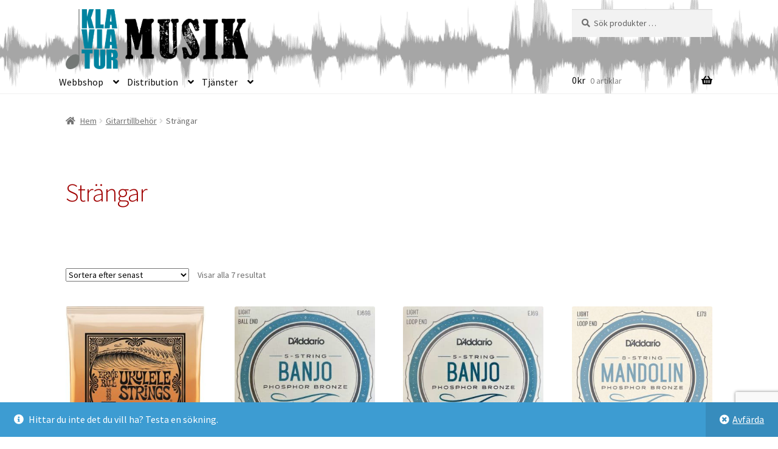

--- FILE ---
content_type: text/html; charset=UTF-8
request_url: https://klaviatur.se/kategori/strangar/
body_size: 21428
content:
<!doctype html>
<html lang="sv-SE">
<head>
<meta charset="UTF-8">
<meta name="viewport" content="width=device-width, initial-scale=1">
<link rel="profile" href="http://gmpg.org/xfn/11">
<link rel="pingback" href="https://klaviatur.se/xmlrpc.php">

			<style>
				.outofstock-message {margin-top: 20px;margin-bottom: 20px;background-color: #6498a4;padding: 20px;color: #ffffff;clear:both;border-radius:5px; }
				.stock.out-of-stock{display:none;}
				.outofstock-message a { font-style: italic; }
				.woocommerce div.product .stock { color: #ffffff !important; background-color: #6498a4;padding:10px 20px;font-weight: 700; border-radius: 5px; }
				.instock_hidden {display: none;}
			</style>
			<meta name='robots' content='index, follow, max-image-preview:large, max-snippet:-1, max-video-preview:-1' />

	<!-- This site is optimized with the Yoast SEO plugin v26.7 - https://yoast.com/wordpress/plugins/seo/ -->
	<title>Strängar &#8211; Klaviatur Musik</title>
	<meta name="description" content="Hos oss hittar ni strängar från kända märken som D&#039;Addario och Earnie Ball i många olika modeller och versioner. Vi har både till gitarr och bas." />
	<link rel="canonical" href="https://klaviatur.se/kategori/gitarr_tillbehor/strangar/" />
	<meta property="og:locale" content="sv_SE" />
	<meta property="og:type" content="article" />
	<meta property="og:title" content="Strängar &#8211; Klaviatur Musik" />
	<meta property="og:description" content="Hos oss hittar ni strängar från kända märken som D&#039;Addario och Earnie Ball i många olika modeller och versioner. Vi har både till gitarr och bas." />
	<meta property="og:url" content="https://klaviatur.se/kategori/gitarr_tillbehor/strangar/" />
	<meta property="og:site_name" content="Klaviatur Musik" />
	<meta name="twitter:card" content="summary_large_image" />
	<script type="application/ld+json" class="yoast-schema-graph">{"@context":"https://schema.org","@graph":[{"@type":"CollectionPage","@id":"https://klaviatur.se/kategori/gitarr_tillbehor/strangar/","url":"https://klaviatur.se/kategori/gitarr_tillbehor/strangar/","name":"Strängar &#8211; Klaviatur Musik","isPartOf":{"@id":"https://klaviatur.se/#website"},"primaryImageOfPage":{"@id":"https://klaviatur.se/kategori/gitarr_tillbehor/strangar/#primaryimage"},"image":{"@id":"https://klaviatur.se/kategori/gitarr_tillbehor/strangar/#primaryimage"},"thumbnailUrl":"https://klaviatur.se/wp-content/uploads/2024/05/1102329.jpg","description":"Hos oss hittar ni strängar från kända märken som D'Addario och Earnie Ball i många olika modeller och versioner. Vi har både till gitarr och bas.","breadcrumb":{"@id":"https://klaviatur.se/kategori/gitarr_tillbehor/strangar/#breadcrumb"},"inLanguage":"sv-SE"},{"@type":"ImageObject","inLanguage":"sv-SE","@id":"https://klaviatur.se/kategori/gitarr_tillbehor/strangar/#primaryimage","url":"https://klaviatur.se/wp-content/uploads/2024/05/1102329.jpg","contentUrl":"https://klaviatur.se/wp-content/uploads/2024/05/1102329.jpg","width":818,"height":946,"caption":"Ernie Ball Ukulele-strängar"},{"@type":"BreadcrumbList","@id":"https://klaviatur.se/kategori/gitarr_tillbehor/strangar/#breadcrumb","itemListElement":[{"@type":"ListItem","position":1,"name":"Hem","item":"https://klaviatur.se/"},{"@type":"ListItem","position":2,"name":"Gitarrtillbehör","item":"https://klaviatur.se/kategori/gitarr_tillbehor/"},{"@type":"ListItem","position":3,"name":"Strängar"}]},{"@type":"WebSite","@id":"https://klaviatur.se/#website","url":"https://klaviatur.se/","name":"Klaviatur Musik","description":"Klaviatur, ljud &amp; studio","publisher":{"@id":"https://klaviatur.se/#organization"},"potentialAction":[{"@type":"SearchAction","target":{"@type":"EntryPoint","urlTemplate":"https://klaviatur.se/?s={search_term_string}"},"query-input":{"@type":"PropertyValueSpecification","valueRequired":true,"valueName":"search_term_string"}}],"inLanguage":"sv-SE"},{"@type":"Organization","@id":"https://klaviatur.se/#organization","name":"Klaviatur Musik AB","url":"https://klaviatur.se/","logo":{"@type":"ImageObject","inLanguage":"sv-SE","@id":"https://klaviatur.se/#/schema/logo/image/","url":"https://klaviatur.se/wp-content/uploads/2022/04/cropped-Klaviatur-musik-m.png","contentUrl":"https://klaviatur.se/wp-content/uploads/2022/04/cropped-Klaviatur-musik-m.png","width":755,"height":250,"caption":"Klaviatur Musik AB"},"image":{"@id":"https://klaviatur.se/#/schema/logo/image/"},"sameAs":["https://www.facebook.com/klaviaturmusik","https://www.linkedin.com/company/10135720","https://www.youtube.com/klaviatur","https://www.instagram.com/klaviaturmusik/"]}]}</script>
	<!-- / Yoast SEO plugin. -->


<link rel='dns-prefetch' href='//www.googletagmanager.com' />
<link rel='dns-prefetch' href='//fonts.googleapis.com' />
<link rel="alternate" type="application/rss+xml" title="Klaviatur Musik &raquo; Webbflöde" href="https://klaviatur.se/feed/" />
<link rel="alternate" type="application/rss+xml" title="Klaviatur Musik &raquo; Kommentarsflöde" href="https://klaviatur.se/comments/feed/" />
<link rel="alternate" type="application/rss+xml" title="Webbflöde för Klaviatur Musik &raquo; Strängar, Kategori" href="https://klaviatur.se/kategori/gitarr_tillbehor/strangar/feed/" />
<style id='wp-img-auto-sizes-contain-inline-css'>
img:is([sizes=auto i],[sizes^="auto," i]){contain-intrinsic-size:3000px 1500px}
/*# sourceURL=wp-img-auto-sizes-contain-inline-css */
</style>
<style id='wp-emoji-styles-inline-css'>

	img.wp-smiley, img.emoji {
		display: inline !important;
		border: none !important;
		box-shadow: none !important;
		height: 1em !important;
		width: 1em !important;
		margin: 0 0.07em !important;
		vertical-align: -0.1em !important;
		background: none !important;
		padding: 0 !important;
	}
/*# sourceURL=wp-emoji-styles-inline-css */
</style>
<style id='wp-block-library-inline-css'>
:root{--wp-block-synced-color:#7a00df;--wp-block-synced-color--rgb:122,0,223;--wp-bound-block-color:var(--wp-block-synced-color);--wp-editor-canvas-background:#ddd;--wp-admin-theme-color:#007cba;--wp-admin-theme-color--rgb:0,124,186;--wp-admin-theme-color-darker-10:#006ba1;--wp-admin-theme-color-darker-10--rgb:0,107,160.5;--wp-admin-theme-color-darker-20:#005a87;--wp-admin-theme-color-darker-20--rgb:0,90,135;--wp-admin-border-width-focus:2px}@media (min-resolution:192dpi){:root{--wp-admin-border-width-focus:1.5px}}.wp-element-button{cursor:pointer}:root .has-very-light-gray-background-color{background-color:#eee}:root .has-very-dark-gray-background-color{background-color:#313131}:root .has-very-light-gray-color{color:#eee}:root .has-very-dark-gray-color{color:#313131}:root .has-vivid-green-cyan-to-vivid-cyan-blue-gradient-background{background:linear-gradient(135deg,#00d084,#0693e3)}:root .has-purple-crush-gradient-background{background:linear-gradient(135deg,#34e2e4,#4721fb 50%,#ab1dfe)}:root .has-hazy-dawn-gradient-background{background:linear-gradient(135deg,#faaca8,#dad0ec)}:root .has-subdued-olive-gradient-background{background:linear-gradient(135deg,#fafae1,#67a671)}:root .has-atomic-cream-gradient-background{background:linear-gradient(135deg,#fdd79a,#004a59)}:root .has-nightshade-gradient-background{background:linear-gradient(135deg,#330968,#31cdcf)}:root .has-midnight-gradient-background{background:linear-gradient(135deg,#020381,#2874fc)}:root{--wp--preset--font-size--normal:16px;--wp--preset--font-size--huge:42px}.has-regular-font-size{font-size:1em}.has-larger-font-size{font-size:2.625em}.has-normal-font-size{font-size:var(--wp--preset--font-size--normal)}.has-huge-font-size{font-size:var(--wp--preset--font-size--huge)}.has-text-align-center{text-align:center}.has-text-align-left{text-align:left}.has-text-align-right{text-align:right}.has-fit-text{white-space:nowrap!important}#end-resizable-editor-section{display:none}.aligncenter{clear:both}.items-justified-left{justify-content:flex-start}.items-justified-center{justify-content:center}.items-justified-right{justify-content:flex-end}.items-justified-space-between{justify-content:space-between}.screen-reader-text{border:0;clip-path:inset(50%);height:1px;margin:-1px;overflow:hidden;padding:0;position:absolute;width:1px;word-wrap:normal!important}.screen-reader-text:focus{background-color:#ddd;clip-path:none;color:#444;display:block;font-size:1em;height:auto;left:5px;line-height:normal;padding:15px 23px 14px;text-decoration:none;top:5px;width:auto;z-index:100000}html :where(.has-border-color){border-style:solid}html :where([style*=border-top-color]){border-top-style:solid}html :where([style*=border-right-color]){border-right-style:solid}html :where([style*=border-bottom-color]){border-bottom-style:solid}html :where([style*=border-left-color]){border-left-style:solid}html :where([style*=border-width]){border-style:solid}html :where([style*=border-top-width]){border-top-style:solid}html :where([style*=border-right-width]){border-right-style:solid}html :where([style*=border-bottom-width]){border-bottom-style:solid}html :where([style*=border-left-width]){border-left-style:solid}html :where(img[class*=wp-image-]){height:auto;max-width:100%}:where(figure){margin:0 0 1em}html :where(.is-position-sticky){--wp-admin--admin-bar--position-offset:var(--wp-admin--admin-bar--height,0px)}@media screen and (max-width:600px){html :where(.is-position-sticky){--wp-admin--admin-bar--position-offset:0px}}

/*# sourceURL=wp-block-library-inline-css */
</style><link rel='stylesheet' id='wc-blocks-style-css' href='https://usercontent.one/wp/klaviatur.se/wp-content/plugins/woocommerce/assets/client/blocks/wc-blocks.css?ver=wc-10.4.3&media=1764794875' media='all' />
<style id='global-styles-inline-css'>
:root{--wp--preset--aspect-ratio--square: 1;--wp--preset--aspect-ratio--4-3: 4/3;--wp--preset--aspect-ratio--3-4: 3/4;--wp--preset--aspect-ratio--3-2: 3/2;--wp--preset--aspect-ratio--2-3: 2/3;--wp--preset--aspect-ratio--16-9: 16/9;--wp--preset--aspect-ratio--9-16: 9/16;--wp--preset--color--black: #000000;--wp--preset--color--cyan-bluish-gray: #abb8c3;--wp--preset--color--white: #ffffff;--wp--preset--color--pale-pink: #f78da7;--wp--preset--color--vivid-red: #cf2e2e;--wp--preset--color--luminous-vivid-orange: #ff6900;--wp--preset--color--luminous-vivid-amber: #fcb900;--wp--preset--color--light-green-cyan: #7bdcb5;--wp--preset--color--vivid-green-cyan: #00d084;--wp--preset--color--pale-cyan-blue: #8ed1fc;--wp--preset--color--vivid-cyan-blue: #0693e3;--wp--preset--color--vivid-purple: #9b51e0;--wp--preset--gradient--vivid-cyan-blue-to-vivid-purple: linear-gradient(135deg,rgb(6,147,227) 0%,rgb(155,81,224) 100%);--wp--preset--gradient--light-green-cyan-to-vivid-green-cyan: linear-gradient(135deg,rgb(122,220,180) 0%,rgb(0,208,130) 100%);--wp--preset--gradient--luminous-vivid-amber-to-luminous-vivid-orange: linear-gradient(135deg,rgb(252,185,0) 0%,rgb(255,105,0) 100%);--wp--preset--gradient--luminous-vivid-orange-to-vivid-red: linear-gradient(135deg,rgb(255,105,0) 0%,rgb(207,46,46) 100%);--wp--preset--gradient--very-light-gray-to-cyan-bluish-gray: linear-gradient(135deg,rgb(238,238,238) 0%,rgb(169,184,195) 100%);--wp--preset--gradient--cool-to-warm-spectrum: linear-gradient(135deg,rgb(74,234,220) 0%,rgb(151,120,209) 20%,rgb(207,42,186) 40%,rgb(238,44,130) 60%,rgb(251,105,98) 80%,rgb(254,248,76) 100%);--wp--preset--gradient--blush-light-purple: linear-gradient(135deg,rgb(255,206,236) 0%,rgb(152,150,240) 100%);--wp--preset--gradient--blush-bordeaux: linear-gradient(135deg,rgb(254,205,165) 0%,rgb(254,45,45) 50%,rgb(107,0,62) 100%);--wp--preset--gradient--luminous-dusk: linear-gradient(135deg,rgb(255,203,112) 0%,rgb(199,81,192) 50%,rgb(65,88,208) 100%);--wp--preset--gradient--pale-ocean: linear-gradient(135deg,rgb(255,245,203) 0%,rgb(182,227,212) 50%,rgb(51,167,181) 100%);--wp--preset--gradient--electric-grass: linear-gradient(135deg,rgb(202,248,128) 0%,rgb(113,206,126) 100%);--wp--preset--gradient--midnight: linear-gradient(135deg,rgb(2,3,129) 0%,rgb(40,116,252) 100%);--wp--preset--font-size--small: 14px;--wp--preset--font-size--medium: 23px;--wp--preset--font-size--large: 26px;--wp--preset--font-size--x-large: 42px;--wp--preset--font-size--normal: 16px;--wp--preset--font-size--huge: 37px;--wp--preset--spacing--20: 0.44rem;--wp--preset--spacing--30: 0.67rem;--wp--preset--spacing--40: 1rem;--wp--preset--spacing--50: 1.5rem;--wp--preset--spacing--60: 2.25rem;--wp--preset--spacing--70: 3.38rem;--wp--preset--spacing--80: 5.06rem;--wp--preset--shadow--natural: 6px 6px 9px rgba(0, 0, 0, 0.2);--wp--preset--shadow--deep: 12px 12px 50px rgba(0, 0, 0, 0.4);--wp--preset--shadow--sharp: 6px 6px 0px rgba(0, 0, 0, 0.2);--wp--preset--shadow--outlined: 6px 6px 0px -3px rgb(255, 255, 255), 6px 6px rgb(0, 0, 0);--wp--preset--shadow--crisp: 6px 6px 0px rgb(0, 0, 0);}:root :where(.is-layout-flow) > :first-child{margin-block-start: 0;}:root :where(.is-layout-flow) > :last-child{margin-block-end: 0;}:root :where(.is-layout-flow) > *{margin-block-start: 24px;margin-block-end: 0;}:root :where(.is-layout-constrained) > :first-child{margin-block-start: 0;}:root :where(.is-layout-constrained) > :last-child{margin-block-end: 0;}:root :where(.is-layout-constrained) > *{margin-block-start: 24px;margin-block-end: 0;}:root :where(.is-layout-flex){gap: 24px;}:root :where(.is-layout-grid){gap: 24px;}body .is-layout-flex{display: flex;}.is-layout-flex{flex-wrap: wrap;align-items: center;}.is-layout-flex > :is(*, div){margin: 0;}body .is-layout-grid{display: grid;}.is-layout-grid > :is(*, div){margin: 0;}.has-black-color{color: var(--wp--preset--color--black) !important;}.has-cyan-bluish-gray-color{color: var(--wp--preset--color--cyan-bluish-gray) !important;}.has-white-color{color: var(--wp--preset--color--white) !important;}.has-pale-pink-color{color: var(--wp--preset--color--pale-pink) !important;}.has-vivid-red-color{color: var(--wp--preset--color--vivid-red) !important;}.has-luminous-vivid-orange-color{color: var(--wp--preset--color--luminous-vivid-orange) !important;}.has-luminous-vivid-amber-color{color: var(--wp--preset--color--luminous-vivid-amber) !important;}.has-light-green-cyan-color{color: var(--wp--preset--color--light-green-cyan) !important;}.has-vivid-green-cyan-color{color: var(--wp--preset--color--vivid-green-cyan) !important;}.has-pale-cyan-blue-color{color: var(--wp--preset--color--pale-cyan-blue) !important;}.has-vivid-cyan-blue-color{color: var(--wp--preset--color--vivid-cyan-blue) !important;}.has-vivid-purple-color{color: var(--wp--preset--color--vivid-purple) !important;}.has-black-background-color{background-color: var(--wp--preset--color--black) !important;}.has-cyan-bluish-gray-background-color{background-color: var(--wp--preset--color--cyan-bluish-gray) !important;}.has-white-background-color{background-color: var(--wp--preset--color--white) !important;}.has-pale-pink-background-color{background-color: var(--wp--preset--color--pale-pink) !important;}.has-vivid-red-background-color{background-color: var(--wp--preset--color--vivid-red) !important;}.has-luminous-vivid-orange-background-color{background-color: var(--wp--preset--color--luminous-vivid-orange) !important;}.has-luminous-vivid-amber-background-color{background-color: var(--wp--preset--color--luminous-vivid-amber) !important;}.has-light-green-cyan-background-color{background-color: var(--wp--preset--color--light-green-cyan) !important;}.has-vivid-green-cyan-background-color{background-color: var(--wp--preset--color--vivid-green-cyan) !important;}.has-pale-cyan-blue-background-color{background-color: var(--wp--preset--color--pale-cyan-blue) !important;}.has-vivid-cyan-blue-background-color{background-color: var(--wp--preset--color--vivid-cyan-blue) !important;}.has-vivid-purple-background-color{background-color: var(--wp--preset--color--vivid-purple) !important;}.has-black-border-color{border-color: var(--wp--preset--color--black) !important;}.has-cyan-bluish-gray-border-color{border-color: var(--wp--preset--color--cyan-bluish-gray) !important;}.has-white-border-color{border-color: var(--wp--preset--color--white) !important;}.has-pale-pink-border-color{border-color: var(--wp--preset--color--pale-pink) !important;}.has-vivid-red-border-color{border-color: var(--wp--preset--color--vivid-red) !important;}.has-luminous-vivid-orange-border-color{border-color: var(--wp--preset--color--luminous-vivid-orange) !important;}.has-luminous-vivid-amber-border-color{border-color: var(--wp--preset--color--luminous-vivid-amber) !important;}.has-light-green-cyan-border-color{border-color: var(--wp--preset--color--light-green-cyan) !important;}.has-vivid-green-cyan-border-color{border-color: var(--wp--preset--color--vivid-green-cyan) !important;}.has-pale-cyan-blue-border-color{border-color: var(--wp--preset--color--pale-cyan-blue) !important;}.has-vivid-cyan-blue-border-color{border-color: var(--wp--preset--color--vivid-cyan-blue) !important;}.has-vivid-purple-border-color{border-color: var(--wp--preset--color--vivid-purple) !important;}.has-vivid-cyan-blue-to-vivid-purple-gradient-background{background: var(--wp--preset--gradient--vivid-cyan-blue-to-vivid-purple) !important;}.has-light-green-cyan-to-vivid-green-cyan-gradient-background{background: var(--wp--preset--gradient--light-green-cyan-to-vivid-green-cyan) !important;}.has-luminous-vivid-amber-to-luminous-vivid-orange-gradient-background{background: var(--wp--preset--gradient--luminous-vivid-amber-to-luminous-vivid-orange) !important;}.has-luminous-vivid-orange-to-vivid-red-gradient-background{background: var(--wp--preset--gradient--luminous-vivid-orange-to-vivid-red) !important;}.has-very-light-gray-to-cyan-bluish-gray-gradient-background{background: var(--wp--preset--gradient--very-light-gray-to-cyan-bluish-gray) !important;}.has-cool-to-warm-spectrum-gradient-background{background: var(--wp--preset--gradient--cool-to-warm-spectrum) !important;}.has-blush-light-purple-gradient-background{background: var(--wp--preset--gradient--blush-light-purple) !important;}.has-blush-bordeaux-gradient-background{background: var(--wp--preset--gradient--blush-bordeaux) !important;}.has-luminous-dusk-gradient-background{background: var(--wp--preset--gradient--luminous-dusk) !important;}.has-pale-ocean-gradient-background{background: var(--wp--preset--gradient--pale-ocean) !important;}.has-electric-grass-gradient-background{background: var(--wp--preset--gradient--electric-grass) !important;}.has-midnight-gradient-background{background: var(--wp--preset--gradient--midnight) !important;}.has-small-font-size{font-size: var(--wp--preset--font-size--small) !important;}.has-medium-font-size{font-size: var(--wp--preset--font-size--medium) !important;}.has-large-font-size{font-size: var(--wp--preset--font-size--large) !important;}.has-x-large-font-size{font-size: var(--wp--preset--font-size--x-large) !important;}
/*# sourceURL=global-styles-inline-css */
</style>

<style id='classic-theme-styles-inline-css'>
/*! This file is auto-generated */
.wp-block-button__link{color:#fff;background-color:#32373c;border-radius:9999px;box-shadow:none;text-decoration:none;padding:calc(.667em + 2px) calc(1.333em + 2px);font-size:1.125em}.wp-block-file__button{background:#32373c;color:#fff;text-decoration:none}
/*# sourceURL=/wp-includes/css/classic-themes.min.css */
</style>
<link rel='stylesheet' id='storefront-gutenberg-blocks-css' href='https://usercontent.one/wp/klaviatur.se/wp-content/themes/storefront/assets/css/base/gutenberg-blocks.css?ver=4.6.2&media=1764794875' media='all' />
<style id='storefront-gutenberg-blocks-inline-css'>

				.wp-block-button__link:not(.has-text-color) {
					color: #333333;
				}

				.wp-block-button__link:not(.has-text-color):hover,
				.wp-block-button__link:not(.has-text-color):focus,
				.wp-block-button__link:not(.has-text-color):active {
					color: #333333;
				}

				.wp-block-button__link:not(.has-background) {
					background-color: #cecece;
				}

				.wp-block-button__link:not(.has-background):hover,
				.wp-block-button__link:not(.has-background):focus,
				.wp-block-button__link:not(.has-background):active {
					border-color: #b5b5b5;
					background-color: #b5b5b5;
				}

				.wc-block-grid__products .wc-block-grid__product .wp-block-button__link {
					background-color: #cecece;
					border-color: #cecece;
					color: #333333;
				}

				.wp-block-quote footer,
				.wp-block-quote cite,
				.wp-block-quote__citation {
					color: #6d6d6d;
				}

				.wp-block-pullquote cite,
				.wp-block-pullquote footer,
				.wp-block-pullquote__citation {
					color: #6d6d6d;
				}

				.wp-block-image figcaption {
					color: #6d6d6d;
				}

				.wp-block-separator.is-style-dots::before {
					color: #a00000;
				}

				.wp-block-file a.wp-block-file__button {
					color: #333333;
					background-color: #cecece;
					border-color: #cecece;
				}

				.wp-block-file a.wp-block-file__button:hover,
				.wp-block-file a.wp-block-file__button:focus,
				.wp-block-file a.wp-block-file__button:active {
					color: #333333;
					background-color: #b5b5b5;
				}

				.wp-block-code,
				.wp-block-preformatted pre {
					color: #6d6d6d;
				}

				.wp-block-table:not( .has-background ):not( .is-style-stripes ) tbody tr:nth-child(2n) td {
					background-color: #fdfdfd;
				}

				.wp-block-cover .wp-block-cover__inner-container h1:not(.has-text-color),
				.wp-block-cover .wp-block-cover__inner-container h2:not(.has-text-color),
				.wp-block-cover .wp-block-cover__inner-container h3:not(.has-text-color),
				.wp-block-cover .wp-block-cover__inner-container h4:not(.has-text-color),
				.wp-block-cover .wp-block-cover__inner-container h5:not(.has-text-color),
				.wp-block-cover .wp-block-cover__inner-container h6:not(.has-text-color) {
					color: #0f0404;
				}

				div.wc-block-components-price-slider__range-input-progress,
				.rtl .wc-block-components-price-slider__range-input-progress {
					--range-color: #000eb2;
				}

				/* Target only IE11 */
				@media all and (-ms-high-contrast: none), (-ms-high-contrast: active) {
					.wc-block-components-price-slider__range-input-progress {
						background: #000eb2;
					}
				}

				.wc-block-components-button:not(.is-link) {
					background-color: #333333;
					color: #ffffff;
				}

				.wc-block-components-button:not(.is-link):hover,
				.wc-block-components-button:not(.is-link):focus,
				.wc-block-components-button:not(.is-link):active {
					background-color: #1a1a1a;
					color: #ffffff;
				}

				.wc-block-components-button:not(.is-link):disabled {
					background-color: #333333;
					color: #ffffff;
				}

				.wc-block-cart__submit-container {
					background-color: #ffffff;
				}

				.wc-block-cart__submit-container::before {
					color: rgba(220,220,220,0.5);
				}

				.wc-block-components-order-summary-item__quantity {
					background-color: #ffffff;
					border-color: #6d6d6d;
					box-shadow: 0 0 0 2px #ffffff;
					color: #6d6d6d;
				}
			
/*# sourceURL=storefront-gutenberg-blocks-inline-css */
</style>
<link rel='stylesheet' id='contact-form-7-css' href='https://usercontent.one/wp/klaviatur.se/wp-content/plugins/contact-form-7/includes/css/styles.css?ver=6.1.4&media=1764794875' media='all' />
<style id='woocommerce-inline-inline-css'>
.woocommerce form .form-row .required { visibility: visible; }
/*# sourceURL=woocommerce-inline-inline-css */
</style>
<link rel='stylesheet' id='storefront-style-css' href='https://usercontent.one/wp/klaviatur.se/wp-content/themes/storefront/style.css?ver=4.6.2&media=1764794875' media='all' />
<style id='storefront-style-inline-css'>

			.main-navigation ul li a,
			.site-title a,
			ul.menu li a,
			.site-branding h1 a,
			button.menu-toggle,
			button.menu-toggle:hover,
			.handheld-navigation .dropdown-toggle {
				color: #0c0c0c;
			}

			button.menu-toggle,
			button.menu-toggle:hover {
				border-color: #0c0c0c;
			}

			.main-navigation ul li a:hover,
			.main-navigation ul li:hover > a,
			.site-title a:hover,
			.site-header ul.menu li.current-menu-item > a {
				color: #4d4d4d;
			}

			table:not( .has-background ) th {
				background-color: #f8f8f8;
			}

			table:not( .has-background ) tbody td {
				background-color: #fdfdfd;
			}

			table:not( .has-background ) tbody tr:nth-child(2n) td,
			fieldset,
			fieldset legend {
				background-color: #fbfbfb;
			}

			.site-header,
			.secondary-navigation ul ul,
			.main-navigation ul.menu > li.menu-item-has-children:after,
			.secondary-navigation ul.menu ul,
			.storefront-handheld-footer-bar,
			.storefront-handheld-footer-bar ul li > a,
			.storefront-handheld-footer-bar ul li.search .site-search,
			button.menu-toggle,
			button.menu-toggle:hover {
				background-color: #ffffff;
			}

			p.site-description,
			.site-header,
			.storefront-handheld-footer-bar {
				color: #000000;
			}

			button.menu-toggle:after,
			button.menu-toggle:before,
			button.menu-toggle span:before {
				background-color: #0c0c0c;
			}

			h1, h2, h3, h4, h5, h6, .wc-block-grid__product-title {
				color: #a00000;
			}

			.widget h1 {
				border-bottom-color: #a00000;
			}

			body,
			.secondary-navigation a {
				color: #6d6d6d;
			}

			.widget-area .widget a,
			.hentry .entry-header .posted-on a,
			.hentry .entry-header .post-author a,
			.hentry .entry-header .post-comments a,
			.hentry .entry-header .byline a {
				color: #727272;
			}

			a {
				color: #000eb2;
			}

			a:focus,
			button:focus,
			.button.alt:focus,
			input:focus,
			textarea:focus,
			input[type="button"]:focus,
			input[type="reset"]:focus,
			input[type="submit"]:focus,
			input[type="email"]:focus,
			input[type="tel"]:focus,
			input[type="url"]:focus,
			input[type="password"]:focus,
			input[type="search"]:focus {
				outline-color: #000eb2;
			}

			button, input[type="button"], input[type="reset"], input[type="submit"], .button, .widget a.button {
				background-color: #cecece;
				border-color: #cecece;
				color: #333333;
			}

			button:hover, input[type="button"]:hover, input[type="reset"]:hover, input[type="submit"]:hover, .button:hover, .widget a.button:hover {
				background-color: #b5b5b5;
				border-color: #b5b5b5;
				color: #333333;
			}

			button.alt, input[type="button"].alt, input[type="reset"].alt, input[type="submit"].alt, .button.alt, .widget-area .widget a.button.alt {
				background-color: #333333;
				border-color: #333333;
				color: #ffffff;
			}

			button.alt:hover, input[type="button"].alt:hover, input[type="reset"].alt:hover, input[type="submit"].alt:hover, .button.alt:hover, .widget-area .widget a.button.alt:hover {
				background-color: #1a1a1a;
				border-color: #1a1a1a;
				color: #ffffff;
			}

			.pagination .page-numbers li .page-numbers.current {
				background-color: #e6e6e6;
				color: #636363;
			}

			#comments .comment-list .comment-content .comment-text {
				background-color: #f8f8f8;
			}

			.site-footer {
				background-color: #ffffff;
				color: #353535;
			}

			.site-footer a:not(.button):not(.components-button) {
				color: #b20000;
			}

			.site-footer .storefront-handheld-footer-bar a:not(.button):not(.components-button) {
				color: #0c0c0c;
			}

			.site-footer h1, .site-footer h2, .site-footer h3, .site-footer h4, .site-footer h5, .site-footer h6, .site-footer .widget .widget-title, .site-footer .widget .widgettitle {
				color: #ba0000;
			}

			.page-template-template-homepage.has-post-thumbnail .type-page.has-post-thumbnail .entry-title {
				color: #0f0404;
			}

			.page-template-template-homepage.has-post-thumbnail .type-page.has-post-thumbnail .entry-content {
				color: #000000;
			}

			@media screen and ( min-width: 768px ) {
				.secondary-navigation ul.menu a:hover {
					color: #191919;
				}

				.secondary-navigation ul.menu a {
					color: #000000;
				}

				.main-navigation ul.menu ul.sub-menu,
				.main-navigation ul.nav-menu ul.children {
					background-color: #f0f0f0;
				}

				.site-header {
					border-bottom-color: #f0f0f0;
				}
			}
/*# sourceURL=storefront-style-inline-css */
</style>
<link rel='stylesheet' id='storefront-icons-css' href='https://usercontent.one/wp/klaviatur.se/wp-content/themes/storefront/assets/css/base/icons.css?ver=4.6.2&media=1764794875' media='all' />
<link rel='stylesheet' id='storefront-fonts-css' href='https://fonts.googleapis.com/css?family=Source+Sans+Pro%3A400%2C300%2C300italic%2C400italic%2C600%2C700%2C900&#038;subset=latin%2Clatin-ext&#038;ver=4.6.2' media='all' />
<link rel='stylesheet' id='storefront-woocommerce-style-css' href='https://usercontent.one/wp/klaviatur.se/wp-content/themes/storefront/assets/css/woocommerce/woocommerce.css?ver=4.6.2&media=1764794875' media='all' />
<style id='storefront-woocommerce-style-inline-css'>
@font-face {
				font-family: star;
				src: url(https://usercontent.one/wp/klaviatur.se/wp-content/plugins/woocommerce/assets/fonts/star.eot?media=1764794875);
				src:
					url(https://usercontent.one/wp/klaviatur.se/wp-content/plugins/woocommerce/assets/fonts/star.eot?media=1764794875?#iefix) format("embedded-opentype"),
					url(https://usercontent.one/wp/klaviatur.se/wp-content/plugins/woocommerce/assets/fonts/star.woff?media=1764794875) format("woff"),
					url(https://usercontent.one/wp/klaviatur.se/wp-content/plugins/woocommerce/assets/fonts/star.ttf?media=1764794875) format("truetype"),
					url(https://usercontent.one/wp/klaviatur.se/wp-content/plugins/woocommerce/assets/fonts/star.svg?media=1764794875#star) format("svg");
				font-weight: 400;
				font-style: normal;
			}
			@font-face {
				font-family: WooCommerce;
				src: url(https://usercontent.one/wp/klaviatur.se/wp-content/plugins/woocommerce/assets/fonts/WooCommerce.eot?media=1764794875);
				src:
					url(https://usercontent.one/wp/klaviatur.se/wp-content/plugins/woocommerce/assets/fonts/WooCommerce.eot?media=1764794875?#iefix) format("embedded-opentype"),
					url(https://usercontent.one/wp/klaviatur.se/wp-content/plugins/woocommerce/assets/fonts/WooCommerce.woff?media=1764794875) format("woff"),
					url(https://usercontent.one/wp/klaviatur.se/wp-content/plugins/woocommerce/assets/fonts/WooCommerce.ttf?media=1764794875) format("truetype"),
					url(https://usercontent.one/wp/klaviatur.se/wp-content/plugins/woocommerce/assets/fonts/WooCommerce.svg?media=1764794875#WooCommerce) format("svg");
				font-weight: 400;
				font-style: normal;
			}

			a.cart-contents,
			.site-header-cart .widget_shopping_cart a {
				color: #0c0c0c;
			}

			a.cart-contents:hover,
			.site-header-cart .widget_shopping_cart a:hover,
			.site-header-cart:hover > li > a {
				color: #4d4d4d;
			}

			table.cart td.product-remove,
			table.cart td.actions {
				border-top-color: #ffffff;
			}

			.storefront-handheld-footer-bar ul li.cart .count {
				background-color: #0c0c0c;
				color: #ffffff;
				border-color: #ffffff;
			}

			.woocommerce-tabs ul.tabs li.active a,
			ul.products li.product .price,
			.onsale,
			.wc-block-grid__product-onsale,
			.widget_search form:before,
			.widget_product_search form:before {
				color: #6d6d6d;
			}

			.woocommerce-breadcrumb a,
			a.woocommerce-review-link,
			.product_meta a {
				color: #727272;
			}

			.wc-block-grid__product-onsale,
			.onsale {
				border-color: #6d6d6d;
			}

			.star-rating span:before,
			.quantity .plus, .quantity .minus,
			p.stars a:hover:after,
			p.stars a:after,
			.star-rating span:before,
			#payment .payment_methods li input[type=radio]:first-child:checked+label:before {
				color: #000eb2;
			}

			.widget_price_filter .ui-slider .ui-slider-range,
			.widget_price_filter .ui-slider .ui-slider-handle {
				background-color: #000eb2;
			}

			.order_details {
				background-color: #f8f8f8;
			}

			.order_details > li {
				border-bottom: 1px dotted #e3e3e3;
			}

			.order_details:before,
			.order_details:after {
				background: -webkit-linear-gradient(transparent 0,transparent 0),-webkit-linear-gradient(135deg,#f8f8f8 33.33%,transparent 33.33%),-webkit-linear-gradient(45deg,#f8f8f8 33.33%,transparent 33.33%)
			}

			#order_review {
				background-color: #ffffff;
			}

			#payment .payment_methods > li .payment_box,
			#payment .place-order {
				background-color: #fafafa;
			}

			#payment .payment_methods > li:not(.woocommerce-notice) {
				background-color: #f5f5f5;
			}

			#payment .payment_methods > li:not(.woocommerce-notice):hover {
				background-color: #f0f0f0;
			}

			.woocommerce-pagination .page-numbers li .page-numbers.current {
				background-color: #e6e6e6;
				color: #636363;
			}

			.wc-block-grid__product-onsale,
			.onsale,
			.woocommerce-pagination .page-numbers li .page-numbers:not(.current) {
				color: #6d6d6d;
			}

			p.stars a:before,
			p.stars a:hover~a:before,
			p.stars.selected a.active~a:before {
				color: #6d6d6d;
			}

			p.stars.selected a.active:before,
			p.stars:hover a:before,
			p.stars.selected a:not(.active):before,
			p.stars.selected a.active:before {
				color: #000eb2;
			}

			.single-product div.product .woocommerce-product-gallery .woocommerce-product-gallery__trigger {
				background-color: #cecece;
				color: #333333;
			}

			.single-product div.product .woocommerce-product-gallery .woocommerce-product-gallery__trigger:hover {
				background-color: #b5b5b5;
				border-color: #b5b5b5;
				color: #333333;
			}

			.button.added_to_cart:focus,
			.button.wc-forward:focus {
				outline-color: #000eb2;
			}

			.added_to_cart,
			.site-header-cart .widget_shopping_cart a.button,
			.wc-block-grid__products .wc-block-grid__product .wp-block-button__link {
				background-color: #cecece;
				border-color: #cecece;
				color: #333333;
			}

			.added_to_cart:hover,
			.site-header-cart .widget_shopping_cart a.button:hover,
			.wc-block-grid__products .wc-block-grid__product .wp-block-button__link:hover {
				background-color: #b5b5b5;
				border-color: #b5b5b5;
				color: #333333;
			}

			.added_to_cart.alt, .added_to_cart, .widget a.button.checkout {
				background-color: #333333;
				border-color: #333333;
				color: #ffffff;
			}

			.added_to_cart.alt:hover, .added_to_cart:hover, .widget a.button.checkout:hover {
				background-color: #1a1a1a;
				border-color: #1a1a1a;
				color: #ffffff;
			}

			.button.loading {
				color: #cecece;
			}

			.button.loading:hover {
				background-color: #cecece;
			}

			.button.loading:after {
				color: #333333;
			}

			@media screen and ( min-width: 768px ) {
				.site-header-cart .widget_shopping_cart,
				.site-header .product_list_widget li .quantity {
					color: #000000;
				}

				.site-header-cart .widget_shopping_cart .buttons,
				.site-header-cart .widget_shopping_cart .total {
					background-color: #f5f5f5;
				}

				.site-header-cart .widget_shopping_cart {
					background-color: #f0f0f0;
				}
			}
				.storefront-product-pagination a {
					color: #6d6d6d;
					background-color: #ffffff;
				}
				.storefront-sticky-add-to-cart {
					color: #6d6d6d;
					background-color: #ffffff;
				}

				.storefront-sticky-add-to-cart a:not(.button) {
					color: #0c0c0c;
				}
/*# sourceURL=storefront-woocommerce-style-inline-css */
</style>
<link rel='stylesheet' id='storefront-woocommerce-brands-style-css' href='https://usercontent.one/wp/klaviatur.se/wp-content/themes/storefront/assets/css/woocommerce/extensions/brands.css?ver=4.6.2&media=1764794875' media='all' />
<script id="woocommerce-google-analytics-integration-gtag-js-after">
/* Google Analytics for WooCommerce (gtag.js) */
					window.dataLayer = window.dataLayer || [];
					function gtag(){dataLayer.push(arguments);}
					// Set up default consent state.
					for ( const mode of [{"analytics_storage":"denied","ad_storage":"denied","ad_user_data":"denied","ad_personalization":"denied","region":["AT","BE","BG","HR","CY","CZ","DK","EE","FI","FR","DE","GR","HU","IS","IE","IT","LV","LI","LT","LU","MT","NL","NO","PL","PT","RO","SK","SI","ES","SE","GB","CH"]}] || [] ) {
						gtag( "consent", "default", { "wait_for_update": 500, ...mode } );
					}
					gtag("js", new Date());
					gtag("set", "developer_id.dOGY3NW", true);
					gtag("config", "G-8JQGMP6J4B", {"track_404":true,"allow_google_signals":true,"logged_in":false,"linker":{"domains":[],"allow_incoming":false},"custom_map":{"dimension1":"logged_in"}});
//# sourceURL=woocommerce-google-analytics-integration-gtag-js-after
</script>
<script src="https://klaviatur.se/wp-includes/js/jquery/jquery.min.js?ver=3.7.1" id="jquery-core-js"></script>
<script src="https://klaviatur.se/wp-includes/js/jquery/jquery-migrate.min.js?ver=3.4.1" id="jquery-migrate-js"></script>
<script src="https://usercontent.one/wp/klaviatur.se/wp-content/plugins/woocommerce/assets/js/jquery-blockui/jquery.blockUI.min.js?ver=2.7.0-wc.10.4.3&media=1764794875" id="wc-jquery-blockui-js" defer data-wp-strategy="defer"></script>
<script id="wc-add-to-cart-js-extra">
var wc_add_to_cart_params = {"ajax_url":"/wp-admin/admin-ajax.php","wc_ajax_url":"/?wc-ajax=%%endpoint%%","i18n_view_cart":"Visa varukorg","cart_url":"https://klaviatur.se/varukorg/","is_cart":"","cart_redirect_after_add":"no"};
//# sourceURL=wc-add-to-cart-js-extra
</script>
<script src="https://usercontent.one/wp/klaviatur.se/wp-content/plugins/woocommerce/assets/js/frontend/add-to-cart.min.js?ver=10.4.3&media=1764794875" id="wc-add-to-cart-js" defer data-wp-strategy="defer"></script>
<script src="https://usercontent.one/wp/klaviatur.se/wp-content/plugins/woocommerce/assets/js/js-cookie/js.cookie.min.js?ver=2.1.4-wc.10.4.3&media=1764794875" id="wc-js-cookie-js" defer data-wp-strategy="defer"></script>
<script id="woocommerce-js-extra">
var woocommerce_params = {"ajax_url":"/wp-admin/admin-ajax.php","wc_ajax_url":"/?wc-ajax=%%endpoint%%","i18n_password_show":"Visa l\u00f6senord","i18n_password_hide":"D\u00f6lj l\u00f6senord"};
//# sourceURL=woocommerce-js-extra
</script>
<script src="https://usercontent.one/wp/klaviatur.se/wp-content/plugins/woocommerce/assets/js/frontend/woocommerce.min.js?ver=10.4.3&media=1764794875" id="woocommerce-js" defer data-wp-strategy="defer"></script>
<script id="wc-cart-fragments-js-extra">
var wc_cart_fragments_params = {"ajax_url":"/wp-admin/admin-ajax.php","wc_ajax_url":"/?wc-ajax=%%endpoint%%","cart_hash_key":"wc_cart_hash_41561beb7b77deaf4ea9e586f663efbf","fragment_name":"wc_fragments_41561beb7b77deaf4ea9e586f663efbf","request_timeout":"5000"};
//# sourceURL=wc-cart-fragments-js-extra
</script>
<script src="https://usercontent.one/wp/klaviatur.se/wp-content/plugins/woocommerce/assets/js/frontend/cart-fragments.min.js?ver=10.4.3&media=1764794875" id="wc-cart-fragments-js" defer data-wp-strategy="defer"></script>
<link rel="https://api.w.org/" href="https://klaviatur.se/wp-json/" /><link rel="alternate" title="JSON" type="application/json" href="https://klaviatur.se/wp-json/wp/v2/product_cat/97" /><link rel="EditURI" type="application/rsd+xml" title="RSD" href="https://klaviatur.se/xmlrpc.php?rsd" />
<meta name="generator" content="WordPress 6.9" />
<meta name="generator" content="WooCommerce 10.4.3" />
<!-- HFCM by 99 Robots - Snippet # 1: Google Merchant -->
<meta name="google-site-verification" content="WBVnWeDJeWX10tBr9PKEYUMsZrT1fwQJpcRHm5wUtgM" />
<!-- /end HFCM by 99 Robots -->
<style>[class*=" icon-oc-"],[class^=icon-oc-]{speak:none;font-style:normal;font-weight:400;font-variant:normal;text-transform:none;line-height:1;-webkit-font-smoothing:antialiased;-moz-osx-font-smoothing:grayscale}.icon-oc-one-com-white-32px-fill:before{content:"901"}.icon-oc-one-com:before{content:"900"}#one-com-icon,.toplevel_page_onecom-wp .wp-menu-image{speak:none;display:flex;align-items:center;justify-content:center;text-transform:none;line-height:1;-webkit-font-smoothing:antialiased;-moz-osx-font-smoothing:grayscale}.onecom-wp-admin-bar-item>a,.toplevel_page_onecom-wp>.wp-menu-name{font-size:16px;font-weight:400;line-height:1}.toplevel_page_onecom-wp>.wp-menu-name img{width:69px;height:9px;}.wp-submenu-wrap.wp-submenu>.wp-submenu-head>img{width:88px;height:auto}.onecom-wp-admin-bar-item>a img{height:7px!important}.onecom-wp-admin-bar-item>a img,.toplevel_page_onecom-wp>.wp-menu-name img{opacity:.8}.onecom-wp-admin-bar-item.hover>a img,.toplevel_page_onecom-wp.wp-has-current-submenu>.wp-menu-name img,li.opensub>a.toplevel_page_onecom-wp>.wp-menu-name img{opacity:1}#one-com-icon:before,.onecom-wp-admin-bar-item>a:before,.toplevel_page_onecom-wp>.wp-menu-image:before{content:'';position:static!important;background-color:rgba(240,245,250,.4);border-radius:102px;width:18px;height:18px;padding:0!important}.onecom-wp-admin-bar-item>a:before{width:14px;height:14px}.onecom-wp-admin-bar-item.hover>a:before,.toplevel_page_onecom-wp.opensub>a>.wp-menu-image:before,.toplevel_page_onecom-wp.wp-has-current-submenu>.wp-menu-image:before{background-color:#76b82a}.onecom-wp-admin-bar-item>a{display:inline-flex!important;align-items:center;justify-content:center}#one-com-logo-wrapper{font-size:4em}#one-com-icon{vertical-align:middle}.imagify-welcome{display:none !important;}</style><!-- Google site verification - Google for WooCommerce -->
<meta name="google-site-verification" content="_-lKiW9_xiGWkq_8J6bmmGoI7MGtwRDW5dVDX92gVMk" />
	<noscript><style>.woocommerce-product-gallery{ opacity: 1 !important; }</style></noscript>
	<link rel="icon" href="https://usercontent.one/wp/klaviatur.se/wp-content/uploads/2023/01/cropped-Klaviatur-staende-32x32.jpg?media=1764794875" sizes="32x32" />
<link rel="icon" href="https://usercontent.one/wp/klaviatur.se/wp-content/uploads/2023/01/cropped-Klaviatur-staende-192x192.jpg?media=1764794875" sizes="192x192" />
<link rel="apple-touch-icon" href="https://usercontent.one/wp/klaviatur.se/wp-content/uploads/2023/01/cropped-Klaviatur-staende-180x180.jpg?media=1764794875" />
<meta name="msapplication-TileImage" content="https://usercontent.one/wp/klaviatur.se/wp-content/uploads/2023/01/cropped-Klaviatur-staende-270x270.jpg?media=1764794875" />
		<style id="wp-custom-css">
			/*Fixar snygg meny på telefon?*/
#site-navigation .handheld-navigation {
  background-color: #ffffff;
	opacity:90%;
}

/*Minskar avstånd ovanför logga*/
#masthead {
	padding-top: 15px !important;
}

/*Gör loggan stor*/
.custom-logo-link img { 
	max-width:300px !important;
	min-width:200px !important;
	margin-bottom:-40px
}


/* Header area */	
.site-header {
	padding-top:1.8em;
}

h2, h3 {
  margin-top:0px;
  margin-bottom:0px;
}


/* Håller huvudet smått */
#masthead.site-header {
    height: 155px!important;
    margin-bottom:10px
}

/* Håller main-menyn tajt */
.main-navigation ul li a {
	padding-right: 5px !important;
	padding-left: 5px !important;
  height: 40px;
	margin: 0 0 5px;
}

.storefront-primary-navigation .site-header-cart {
  margin-top: -60px;
}

.storefront-primary-navigation .main-navigation {
  width:100% !important;
}

@media (min-width: 768px) {
    .storefront-secondary-navigation.woocommerce-active .site-header .secondary-navigation {
        width: 50%;
        float: left;
        margin-right: 0;
        font-size: 20px;
			  font-family: impact;
    }
}

/*Dölj Land/region*/
#billing_country_field {
  display: none;
}

/*Västerjustera kategori-beskrivning*/
.storefront-full-width-content .woocommerce-products-header {
text-align: left;
}
		</style>
		</head>

<body class="archive tax-product_cat term-strangar term-97 wp-custom-logo wp-embed-responsive wp-theme-storefront theme-storefront woocommerce woocommerce-page woocommerce-demo-store woocommerce-no-js storefront-full-width-content storefront-align-wide right-sidebar woocommerce-active">

<p role="complementary" aria-label="Butiksmeddelande" class="woocommerce-store-notice demo_store" data-notice-id="1463e15cadaab6a145ac6f4908f2af30" style="display:none;">Hittar du inte det du vill ha? Testa en sökning. <a role="button" href="#" class="woocommerce-store-notice__dismiss-link">Avfärda</a></p>

<div id="page" class="hfeed site">
	
	<header id="masthead" class="site-header" role="banner" style="background-image: url(https://usercontent.one/wp/klaviatur.se/wp-content/uploads/2022/08/sound-1781570.png?media=1764794875); ">

		<div class="col-full">		<a class="skip-link screen-reader-text" href="#site-navigation">Hoppa till navigering</a>
		<a class="skip-link screen-reader-text" href="#content">Hoppa till innehåll</a>
				<div class="site-branding">
			<a href="https://klaviatur.se/" class="custom-logo-link" rel="home"><img width="755" height="250" src="https://usercontent.one/wp/klaviatur.se/wp-content/uploads/2022/04/cropped-Klaviatur-musik-m.png?media=1764794875" class="custom-logo" alt="Klaviatur Musik logo" decoding="async" fetchpriority="high" srcset="https://usercontent.one/wp/klaviatur.se/wp-content/uploads/2022/04/cropped-Klaviatur-musik-m.png?media=1764794875 755w, https://usercontent.one/wp/klaviatur.se/wp-content/uploads/2022/04/cropped-Klaviatur-musik-m-300x99.png?media=1764794875 300w, https://usercontent.one/wp/klaviatur.se/wp-content/uploads/2022/04/cropped-Klaviatur-musik-m-416x138.png?media=1764794875 416w" sizes="(max-width: 755px) 100vw, 755px" /></a>		</div>
					<div class="site-search">
				<div class="widget woocommerce widget_product_search"><form role="search" method="get" class="woocommerce-product-search" action="https://klaviatur.se/">
	<label class="screen-reader-text" for="woocommerce-product-search-field-0">Sök efter:</label>
	<input type="search" id="woocommerce-product-search-field-0" class="search-field" placeholder="Sök produkter …" value="" name="s" />
	<button type="submit" value="Sök" class="">Sök</button>
	<input type="hidden" name="post_type" value="product" />
</form>
</div>			</div>
			</div><div class="storefront-primary-navigation"><div class="col-full">		<nav id="site-navigation" class="main-navigation" role="navigation" aria-label="Primär navigation">
		<button id="site-navigation-menu-toggle" class="menu-toggle" aria-controls="site-navigation" aria-expanded="false"><span>Meny</span></button>
			<div class="primary-navigation"><ul id="menu-huvudmeny" class="menu"><li id="menu-item-9008" class="menu-item menu-item-type-custom menu-item-object-custom current-menu-ancestor menu-item-has-children menu-item-9008"><a href="#">Webbshop</a>
<ul class="sub-menu">
	<li id="menu-item-8258" class="menu-item menu-item-type-taxonomy menu-item-object-product_cat menu-item-has-children menu-item-8258"><a href="https://klaviatur.se/kategori/klaviatur/">Klaviatur</a>
	<ul class="sub-menu">
		<li id="menu-item-206" class="menu-item menu-item-type-taxonomy menu-item-object-product_cat menu-item-206"><a href="https://klaviatur.se/kategori/klaviatur/digitalpiano/">Digitalpiano</a></li>
		<li id="menu-item-196" class="menu-item menu-item-type-taxonomy menu-item-object-product_cat menu-item-196"><a href="https://klaviatur.se/kategori/klaviatur/stagepiano/">Stagepiano</a></li>
		<li id="menu-item-205" class="menu-item menu-item-type-taxonomy menu-item-object-product_cat menu-item-205"><a href="https://klaviatur.se/kategori/klaviatur/flygel/">Flygel</a></li>
		<li id="menu-item-235" class="menu-item menu-item-type-taxonomy menu-item-object-product_cat menu-item-235"><a href="https://klaviatur.se/kategori/klaviatur/synth/">Synth</a></li>
		<li id="menu-item-229" class="menu-item menu-item-type-taxonomy menu-item-object-product_cat menu-item-229"><a href="https://klaviatur.se/kategori/klaviatur/keyboard/">Keyboard</a></li>
		<li id="menu-item-232" class="menu-item menu-item-type-taxonomy menu-item-object-product_cat menu-item-232"><a href="https://klaviatur.se/kategori/klaviatur/midi-usb-klaviatur/">MIDI-USB-klaviatur</a></li>
		<li id="menu-item-234" class="menu-item menu-item-type-taxonomy menu-item-object-product_cat menu-item-234"><a href="https://klaviatur.se/kategori/klaviatur/ljudmodul/">Ljudmodul</a></li>
		<li id="menu-item-153" class="menu-item menu-item-type-taxonomy menu-item-object-product_cat menu-item-153"><a href="https://klaviatur.se/kategori/klaviatur/orgel/">Orgel</a></li>
		<li id="menu-item-6568" class="menu-item menu-item-type-taxonomy menu-item-object-product_cat menu-item-has-children menu-item-6568"><a href="https://klaviatur.se/kategori/klaviatur/klaviaturtillbehor/">Tillbehör</a>
		<ul class="sub-menu">
			<li id="menu-item-688" class="menu-item menu-item-type-taxonomy menu-item-object-product_cat menu-item-688"><a href="https://klaviatur.se/kategori/klaviatur/klaviaturtillbehor/pianopall/">Pallar</a></li>
			<li id="menu-item-598" class="menu-item menu-item-type-taxonomy menu-item-object-product_cat menu-item-598"><a href="https://klaviatur.se/kategori/klaviatur/klaviaturtillbehor/klaviaturstativ/">Stativ</a></li>
			<li id="menu-item-689" class="menu-item menu-item-type-taxonomy menu-item-object-product_cat menu-item-689"><a href="https://klaviatur.se/kategori/klaviatur/klaviaturtillbehor/pedaler-klaviatur/">Pedaler</a></li>
			<li id="menu-item-704" class="menu-item menu-item-type-taxonomy menu-item-object-product_cat menu-item-704"><a href="https://klaviatur.se/kategori/klaviatur/klaviaturtillbehor/klaviaturfodral/">Fodral</a></li>
		</ul>
</li>
	</ul>
</li>
	<li id="menu-item-207" class="menu-item menu-item-type-custom menu-item-object-custom menu-item-has-children menu-item-207"><a href="#">Ljud</a>
	<ul class="sub-menu">
		<li id="menu-item-2085" class="menu-item menu-item-type-taxonomy menu-item-object-product_cat menu-item-has-children menu-item-2085"><a href="https://klaviatur.se/kategori/mikrofon/">Mikrofoner</a>
		<ul class="sub-menu">
			<li id="menu-item-259" class="menu-item menu-item-type-taxonomy menu-item-object-product_cat menu-item-259"><a href="https://klaviatur.se/kategori/mikrofon/sangmikrofon/">Sång</a></li>
			<li id="menu-item-2594" class="menu-item menu-item-type-taxonomy menu-item-object-product_cat menu-item-2594"><a href="https://klaviatur.se/kategori/mikrofon/instrumentmikrofon/">Instrument</a></li>
			<li id="menu-item-261" class="menu-item menu-item-type-taxonomy menu-item-object-product_cat menu-item-261"><a href="https://klaviatur.se/kategori/mikrofon/tradlos-mikrofon/">Trådlöst</a></li>
			<li id="menu-item-7036" class="menu-item menu-item-type-taxonomy menu-item-object-product_cat menu-item-7036"><a href="https://klaviatur.se/kategori/mikrofon/podcast-mikrofon/">Podcast</a></li>
			<li id="menu-item-9537" class="menu-item menu-item-type-taxonomy menu-item-object-product_cat menu-item-9537"><a href="https://klaviatur.se/kategori/shure/shure-mikrofoner/">Shure</a></li>
		</ul>
</li>
		<li id="menu-item-214" class="menu-item menu-item-type-taxonomy menu-item-object-product_cat menu-item-has-children menu-item-214"><a href="https://klaviatur.se/kategori/hogtalare/">Högtalare</a>
		<ul class="sub-menu">
			<li id="menu-item-2098" class="menu-item menu-item-type-taxonomy menu-item-object-product_cat menu-item-2098"><a href="https://klaviatur.se/kategori/hogtalare/aktiv-hogtalare/">Aktiva</a></li>
			<li id="menu-item-2099" class="menu-item menu-item-type-taxonomy menu-item-object-product_cat menu-item-2099"><a href="https://klaviatur.se/kategori/hogtalare/passiv-hogtalare/">Passiva</a></li>
			<li id="menu-item-10148" class="menu-item menu-item-type-taxonomy menu-item-object-product_cat menu-item-10148"><a href="https://klaviatur.se/kategori/hogtalare/kolumnhogtalare/">Kolumn</a></li>
			<li id="menu-item-10149" class="menu-item menu-item-type-taxonomy menu-item-object-product_cat menu-item-10149"><a href="https://klaviatur.se/kategori/hogtalare/monitor/">Monitor</a></li>
			<li id="menu-item-7046" class="menu-item menu-item-type-taxonomy menu-item-object-product_cat menu-item-7046"><a href="https://klaviatur.se/kategori/hogtalare/subbas/">Subbas</a></li>
		</ul>
</li>
		<li id="menu-item-233" class="menu-item menu-item-type-taxonomy menu-item-object-product_cat menu-item-233"><a href="https://klaviatur.se/kategori/mixerbord/">Mixerbord</a></li>
		<li id="menu-item-6495" class="menu-item menu-item-type-taxonomy menu-item-object-product_cat menu-item-6495"><a href="https://klaviatur.se/kategori/horlurar/in-ear/">In ear</a></li>
		<li id="menu-item-3074" class="menu-item menu-item-type-taxonomy menu-item-object-product_cat menu-item-has-children menu-item-3074"><a href="https://klaviatur.se/kategori/stativ/">Stativ</a>
		<ul class="sub-menu">
			<li id="menu-item-599" class="menu-item menu-item-type-taxonomy menu-item-object-product_cat menu-item-599"><a href="https://klaviatur.se/kategori/stativ/mikrofonstativ/">Mikrofon</a></li>
			<li id="menu-item-894" class="menu-item menu-item-type-taxonomy menu-item-object-product_cat menu-item-894"><a href="https://klaviatur.se/kategori/stativ/lasplattehallare/">Läsplatta</a></li>
			<li id="menu-item-600" class="menu-item menu-item-type-taxonomy menu-item-object-product_cat menu-item-600"><a href="https://klaviatur.se/kategori/stativ/notstall/">Notställ</a></li>
			<li id="menu-item-3078" class="menu-item menu-item-type-taxonomy menu-item-object-product_cat menu-item-3078"><a href="https://klaviatur.se/kategori/stativ/hogtalarstativ/">Högtalare</a></li>
		</ul>
</li>
		<li id="menu-item-2103" class="menu-item menu-item-type-taxonomy menu-item-object-product_cat menu-item-has-children menu-item-2103"><a href="https://klaviatur.se/kategori/kablar/">Kablar</a>
		<ul class="sub-menu">
			<li id="menu-item-592" class="menu-item menu-item-type-taxonomy menu-item-object-product_cat menu-item-592"><a href="https://klaviatur.se/kategori/kablar/tele-kablar/">Tele/Gitarr</a></li>
			<li id="menu-item-593" class="menu-item menu-item-type-taxonomy menu-item-object-product_cat menu-item-593"><a href="https://klaviatur.se/kategori/kablar/xlr-kablar/">XLR/Mikrofon</a></li>
			<li id="menu-item-7140" class="menu-item menu-item-type-taxonomy menu-item-object-product_cat menu-item-7140"><a href="https://klaviatur.se/kategori/kablar/rca-kabel/">RCA/Mini-tele</a></li>
			<li id="menu-item-591" class="menu-item menu-item-type-taxonomy menu-item-object-product_cat menu-item-591"><a href="https://klaviatur.se/kategori/kablar/midi-kabel/">MIDI</a></li>
		</ul>
</li>
		<li id="menu-item-6567" class="menu-item menu-item-type-taxonomy menu-item-object-product_cat menu-item-has-children menu-item-6567"><a href="https://klaviatur.se/kategori/ljudtillbehor/">Tillbehör</a>
		<ul class="sub-menu">
			<li id="menu-item-6566" class="menu-item menu-item-type-taxonomy menu-item-object-product_cat menu-item-6566"><a href="https://klaviatur.se/kategori/ljudtillbehor/puffskydd/">Puffskydd</a></li>
			<li id="menu-item-230" class="menu-item menu-item-type-taxonomy menu-item-object-product_cat menu-item-230"><a href="https://klaviatur.se/kategori/ljudtillbehor/linebox/">LineBox</a></li>
		</ul>
</li>
	</ul>
</li>
	<li id="menu-item-10141" class="menu-item menu-item-type-custom menu-item-object-custom menu-item-has-children menu-item-10141"><a href="#">Studio</a>
	<ul class="sub-menu">
		<li id="menu-item-516" class="menu-item menu-item-type-taxonomy menu-item-object-product_cat menu-item-has-children menu-item-516"><a href="https://klaviatur.se/kategori/horlurar/">Hörlurar</a>
		<ul class="sub-menu">
			<li id="menu-item-6496" class="menu-item menu-item-type-taxonomy menu-item-object-product_cat menu-item-6496"><a href="https://klaviatur.se/kategori/horlurar/oppna-horlurar/">Öppna</a></li>
			<li id="menu-item-6497" class="menu-item menu-item-type-taxonomy menu-item-object-product_cat menu-item-6497"><a href="https://klaviatur.se/kategori/horlurar/semi-oppna-horlurar/">Semi-öppna</a></li>
			<li id="menu-item-6498" class="menu-item menu-item-type-taxonomy menu-item-object-product_cat menu-item-6498"><a href="https://klaviatur.se/kategori/horlurar/slutna-horlurar/">Slutna</a></li>
			<li id="menu-item-6494" class="menu-item menu-item-type-taxonomy menu-item-object-product_cat menu-item-6494"><a href="https://klaviatur.se/kategori/horlurar/horlursforstarkare/">Förstärkare</a></li>
		</ul>
</li>
		<li id="menu-item-10150" class="menu-item menu-item-type-custom menu-item-object-custom menu-item-has-children menu-item-10150"><a href="#">Mikrofoner</a>
		<ul class="sub-menu">
			<li id="menu-item-260" class="menu-item menu-item-type-taxonomy menu-item-object-product_cat menu-item-260"><a href="https://klaviatur.se/kategori/mikrofon/studiomikrofon/">Studiomikrofon</a></li>
			<li id="menu-item-262" class="menu-item menu-item-type-taxonomy menu-item-object-product_cat menu-item-262"><a href="https://klaviatur.se/kategori/mikrofon/usb-mikrofon/">USB-mikrofon</a></li>
		</ul>
</li>
		<li id="menu-item-231" class="menu-item menu-item-type-taxonomy menu-item-object-product_cat menu-item-231"><a href="https://klaviatur.se/kategori/ljudkort/">Ljudkort</a></li>
		<li id="menu-item-515" class="menu-item menu-item-type-taxonomy menu-item-object-product_cat menu-item-515"><a href="https://klaviatur.se/kategori/hogtalare/studiomonitor/">Monitor</a></li>
		<li id="menu-item-1748" class="menu-item menu-item-type-taxonomy menu-item-object-product_cat menu-item-1748"><a href="https://klaviatur.se/kategori/ljudtillbehor/effekter/">Effekter</a></li>
	</ul>
</li>
	<li id="menu-item-9009" class="menu-item menu-item-type-custom menu-item-object-custom current-menu-ancestor menu-item-has-children menu-item-9009"><a href="#">Övrigt</a>
	<ul class="sub-menu">
		<li id="menu-item-1947" class="menu-item menu-item-type-custom menu-item-object-custom current-menu-ancestor current-menu-parent menu-item-has-children menu-item-1947"><a href="#">Sträng &#038; stråk</a>
		<ul class="sub-menu">
			<li id="menu-item-2251" class="menu-item menu-item-type-taxonomy menu-item-object-product_cat current-menu-item menu-item-2251"><a href="https://klaviatur.se/kategori/gitarr_tillbehor/strangar/" aria-current="page">Strängar</a></li>
			<li id="menu-item-5401" class="menu-item menu-item-type-taxonomy menu-item-object-product_cat menu-item-5401"><a href="https://klaviatur.se/kategori/strak/">Stråk</a></li>
			<li id="menu-item-9831" class="menu-item menu-item-type-taxonomy menu-item-object-product_cat menu-item-9831"><a href="https://klaviatur.se/kategori/dh-pro-stage/dh-fodral/dh-gitarrfodral/">Fodral</a></li>
			<li id="menu-item-1946" class="menu-item menu-item-type-taxonomy menu-item-object-product_cat menu-item-1946"><a href="https://klaviatur.se/kategori/forstarkare/">Förstärkare</a></li>
			<li id="menu-item-9832" class="menu-item menu-item-type-taxonomy menu-item-object-product_cat menu-item-9832"><a href="https://klaviatur.se/kategori/dh-pro-stage/dh-axelband/">Axelband</a></li>
			<li id="menu-item-6488" class="menu-item menu-item-type-taxonomy menu-item-object-product_cat menu-item-6488"><a href="https://klaviatur.se/kategori/gitarr_tillbehor/stativ_hangare/">Stativ &amp; hängare</a></li>
			<li id="menu-item-2411" class="menu-item menu-item-type-taxonomy menu-item-object-product_cat menu-item-2411"><a href="https://klaviatur.se/kategori/gitarr_tillbehor/stamapparat/">Stämapparat</a></li>
			<li id="menu-item-2662" class="menu-item menu-item-type-taxonomy menu-item-object-product_cat menu-item-2662"><a href="https://klaviatur.se/kategori/gitarr_tillbehor/gitarrpedaler/">Pedaler</a></li>
			<li id="menu-item-2410" class="menu-item menu-item-type-taxonomy menu-item-object-product_cat menu-item-2410"><a href="https://klaviatur.se/kategori/gitarr_tillbehor/capo_plektrum/">Capo &amp; Plektrum</a></li>
			<li id="menu-item-2019" class="menu-item menu-item-type-taxonomy menu-item-object-product_cat menu-item-2019"><a href="https://klaviatur.se/kategori/kablar/tele-kablar/">Tele-kablar</a></li>
		</ul>
</li>
		<li id="menu-item-2034" class="menu-item menu-item-type-custom menu-item-object-custom menu-item-has-children menu-item-2034"><a href="#">Slagverk</a>
		<ul class="sub-menu">
			<li id="menu-item-2036" class="menu-item menu-item-type-taxonomy menu-item-object-product_cat menu-item-2036"><a href="https://klaviatur.se/kategori/trumset/">Trumset</a></li>
			<li id="menu-item-3950" class="menu-item menu-item-type-taxonomy menu-item-object-product_cat menu-item-3950"><a href="https://klaviatur.se/kategori/trumtillbehor/cymbal/">Cymbaler</a></li>
			<li id="menu-item-2035" class="menu-item menu-item-type-taxonomy menu-item-object-product_cat menu-item-2035"><a href="https://klaviatur.se/kategori/slagverk/">Slagverk</a></li>
			<li id="menu-item-4122" class="menu-item menu-item-type-taxonomy menu-item-object-product_cat menu-item-4122"><a href="https://klaviatur.se/kategori/marimba/">Marimba</a></li>
			<li id="menu-item-2071" class="menu-item menu-item-type-taxonomy menu-item-object-product_cat menu-item-2071"><a href="https://klaviatur.se/kategori/trumtillbehor/trumstativ/">Stativ</a></li>
			<li id="menu-item-2069" class="menu-item menu-item-type-taxonomy menu-item-object-product_cat menu-item-2069"><a href="https://klaviatur.se/kategori/trumtillbehor/reservdelar_trummor/">Reservdelar</a></li>
			<li id="menu-item-2070" class="menu-item menu-item-type-taxonomy menu-item-object-product_cat menu-item-2070"><a href="https://klaviatur.se/kategori/trumtillbehor/trumpinnar/">Stockar</a></li>
			<li id="menu-item-2074" class="menu-item menu-item-type-taxonomy menu-item-object-product_cat menu-item-2074"><a href="https://klaviatur.se/kategori/trumtillbehor/trumpallar/">Pallar</a></li>
		</ul>
</li>
		<li id="menu-item-2375" class="menu-item menu-item-type-taxonomy menu-item-object-product_cat menu-item-2375"><a href="https://klaviatur.se/kategori/munspel/">Munspel</a></li>
		<li id="menu-item-3219" class="menu-item menu-item-type-taxonomy menu-item-object-product_cat menu-item-3219"><a href="https://klaviatur.se/kategori/blas/">Blås</a></li>
	</ul>
</li>
	<li id="menu-item-717" class="menu-item menu-item-type-taxonomy menu-item-object-product_cat menu-item-717"><a href="https://klaviatur.se/kategori/begagnat-rea/">Begagnat &amp; REA</a></li>
</ul>
</li>
<li id="menu-item-10317" class="menu-item menu-item-type-custom menu-item-object-custom menu-item-has-children menu-item-10317"><a href="#">Distribution</a>
<ul class="sub-menu">
	<li id="menu-item-8073" class="menu-item menu-item-type-taxonomy menu-item-object-product_cat menu-item-has-children menu-item-8073"><a href="https://klaviatur.se/kategori/dh-pro-stage/">DH Pro Stage</a>
	<ul class="sub-menu">
		<li id="menu-item-8074" class="menu-item menu-item-type-taxonomy menu-item-object-product_cat menu-item-has-children menu-item-8074"><a href="https://klaviatur.se/kategori/dh-pro-stage/dh-kablar/">DH Kablar</a>
		<ul class="sub-menu">
			<li id="menu-item-9823" class="menu-item menu-item-type-taxonomy menu-item-object-product_cat menu-item-9823"><a href="https://klaviatur.se/kategori/dh-pro-stage/dh-kablar/dh-mikrofon-kablar/">Mikrofon</a></li>
			<li id="menu-item-9822" class="menu-item menu-item-type-taxonomy menu-item-object-product_cat menu-item-9822"><a href="https://klaviatur.se/kategori/dh-pro-stage/dh-kablar/dh-instrument-kablar/">Instrument</a></li>
		</ul>
</li>
		<li id="menu-item-8075" class="menu-item menu-item-type-taxonomy menu-item-object-product_cat menu-item-has-children menu-item-8075"><a href="https://klaviatur.se/kategori/dh-pro-stage/dh-stativ/">DH Stativ</a>
		<ul class="sub-menu">
			<li id="menu-item-9825" class="menu-item menu-item-type-taxonomy menu-item-object-product_cat menu-item-9825"><a href="https://klaviatur.se/kategori/dh-pro-stage/dh-stativ/dh-mikrofonstativ/">Mikrofon</a></li>
			<li id="menu-item-9826" class="menu-item menu-item-type-taxonomy menu-item-object-product_cat menu-item-9826"><a href="https://klaviatur.se/kategori/dh-pro-stage/dh-stativ/dh-notstativ/">Notställ</a></li>
			<li id="menu-item-9824" class="menu-item menu-item-type-taxonomy menu-item-object-product_cat menu-item-9824"><a href="https://klaviatur.se/kategori/dh-pro-stage/dh-stativ/dh-hogtalarstativ/">Högtalare</a></li>
			<li id="menu-item-9827" class="menu-item menu-item-type-taxonomy menu-item-object-product_cat menu-item-9827"><a href="https://klaviatur.se/kategori/dh-pro-stage/dh-stativ/dh-keyboardstativ/">Keyboard</a></li>
		</ul>
</li>
		<li id="menu-item-8076" class="menu-item menu-item-type-taxonomy menu-item-object-product_cat menu-item-has-children menu-item-8076"><a href="https://klaviatur.se/kategori/dh-pro-stage/dh-fodral/">DH Fodral</a>
		<ul class="sub-menu">
			<li id="menu-item-9834" class="menu-item menu-item-type-taxonomy menu-item-object-product_cat menu-item-9834"><a href="https://klaviatur.se/kategori/dh-pro-stage/dh-fodral/dh-gitarrfodral/">Gitarr</a></li>
			<li id="menu-item-9833" class="menu-item menu-item-type-taxonomy menu-item-object-product_cat menu-item-9833"><a href="https://klaviatur.se/kategori/dh-pro-stage/dh-fodral/dh-blasfodral/">Blås</a></li>
			<li id="menu-item-9835" class="menu-item menu-item-type-taxonomy menu-item-object-product_cat menu-item-9835"><a href="https://klaviatur.se/kategori/dh-pro-stage/dh-fodral/dh-klaviaturfodral/">Klaviatur</a></li>
		</ul>
</li>
		<li id="menu-item-8326" class="menu-item menu-item-type-taxonomy menu-item-object-product_cat menu-item-8326"><a href="https://klaviatur.se/kategori/dh-pro-stage/dh-axelband/">DH Axelband</a></li>
	</ul>
</li>
	<li id="menu-item-9007" class="menu-item menu-item-type-taxonomy menu-item-object-product_cat menu-item-has-children menu-item-9007"><a href="https://klaviatur.se/kategori/eikon/">Eikon</a>
	<ul class="sub-menu">
		<li id="menu-item-9072" class="menu-item menu-item-type-taxonomy menu-item-object-product_cat menu-item-has-children menu-item-9072"><a href="https://klaviatur.se/kategori/eikon/eikon-mikrofoner/">Eikon mikrofoner</a>
		<ul class="sub-menu">
			<li id="menu-item-9219" class="menu-item menu-item-type-taxonomy menu-item-object-product_cat menu-item-9219"><a href="https://klaviatur.se/kategori/eikon/eikon-mikrofoner/eikon-sangmikrofoner/">Sång</a></li>
			<li id="menu-item-9382" class="menu-item menu-item-type-taxonomy menu-item-object-product_cat menu-item-9382"><a href="https://klaviatur.se/kategori/eikon/eikon-mikrofoner/eikon-studiomikrofoner/">Studio</a></li>
			<li id="menu-item-9143" class="menu-item menu-item-type-taxonomy menu-item-object-product_cat menu-item-9143"><a href="https://klaviatur.se/kategori/eikon/eikon-mikrofoner/eikon-tradlosa-system/">Trådlöst</a></li>
			<li id="menu-item-9218" class="menu-item menu-item-type-taxonomy menu-item-object-product_cat menu-item-9218"><a href="https://klaviatur.se/kategori/eikon/eikon-mikrofoner/eikon-instrumentmikrofoner/">Instrument</a></li>
			<li id="menu-item-9381" class="menu-item menu-item-type-taxonomy menu-item-object-product_cat menu-item-9381"><a href="https://klaviatur.se/kategori/eikon/eikon-mikrofoner/eikon-headset-myggor/">Headset &#038; Myggor</a></li>
		</ul>
</li>
		<li id="menu-item-9011" class="menu-item menu-item-type-taxonomy menu-item-object-product_cat menu-item-9011"><a href="https://klaviatur.se/kategori/eikon/eikon-studiomonitor/">Eikon monitor</a></li>
		<li id="menu-item-9017" class="menu-item menu-item-type-taxonomy menu-item-object-product_cat menu-item-9017"><a href="https://klaviatur.se/kategori/eikon/eikon-horlurar/">Eikon hörlurar</a></li>
		<li id="menu-item-9426" class="menu-item menu-item-type-taxonomy menu-item-object-product_cat menu-item-9426"><a href="https://klaviatur.se/kategori/eikon/eikon-horlursforstarkare/">Eikon hörlursförstärkare</a></li>
		<li id="menu-item-9086" class="menu-item menu-item-type-taxonomy menu-item-object-product_cat menu-item-9086"><a href="https://klaviatur.se/kategori/eikon/eikon-ljudkort/">Eikon ljudkort</a></li>
	</ul>
</li>
	<li id="menu-item-10106" class="menu-item menu-item-type-taxonomy menu-item-object-product_cat menu-item-has-children menu-item-10106"><a href="https://klaviatur.se/kategori/fbt/">FBT</a>
	<ul class="sub-menu">
		<li id="menu-item-10109" class="menu-item menu-item-type-taxonomy menu-item-object-product_cat menu-item-10109"><a href="https://klaviatur.se/kategori/fbt/fbt-point-source/">FBT Point source</a></li>
		<li id="menu-item-10107" class="menu-item menu-item-type-taxonomy menu-item-object-product_cat menu-item-10107"><a href="https://klaviatur.se/kategori/fbt/fbt-kolumn/">FBT Kolumn</a></li>
		<li id="menu-item-10111" class="menu-item menu-item-type-taxonomy menu-item-object-product_cat menu-item-10111"><a href="https://klaviatur.se/kategori/fbt/fbt-subbas/">FBT Subbas</a></li>
		<li id="menu-item-10108" class="menu-item menu-item-type-taxonomy menu-item-object-product_cat menu-item-10108"><a href="https://klaviatur.se/kategori/fbt/fbt-monitor/">FBT Monitor</a></li>
		<li id="menu-item-10110" class="menu-item menu-item-type-taxonomy menu-item-object-product_cat menu-item-10110"><a href="https://klaviatur.se/kategori/fbt/fbt-slutsteg/">FBT Slutsteg</a></li>
	</ul>
</li>
</ul>
</li>
<li id="menu-item-1464" class="menu-item menu-item-type-custom menu-item-object-custom menu-item-has-children menu-item-1464"><a href="#">Tjänster</a>
<ul class="sub-menu">
	<li id="menu-item-8032" class="menu-item menu-item-type-post_type menu-item-object-page menu-item-8032"><a href="https://klaviatur.se/uthyrning/">Uthyrning</a></li>
	<li id="menu-item-8033" class="menu-item menu-item-type-post_type menu-item-object-page menu-item-8033"><a href="https://klaviatur.se/pianostammare/">Pianostämmare</a></li>
</ul>
</li>
</ul></div><div class="handheld-navigation"><ul id="menu-huvudmeny-1" class="menu"><li class="menu-item menu-item-type-custom menu-item-object-custom current-menu-ancestor menu-item-has-children menu-item-9008"><a href="#">Webbshop</a>
<ul class="sub-menu">
	<li class="menu-item menu-item-type-taxonomy menu-item-object-product_cat menu-item-has-children menu-item-8258"><a href="https://klaviatur.se/kategori/klaviatur/">Klaviatur</a>
	<ul class="sub-menu">
		<li class="menu-item menu-item-type-taxonomy menu-item-object-product_cat menu-item-206"><a href="https://klaviatur.se/kategori/klaviatur/digitalpiano/">Digitalpiano</a></li>
		<li class="menu-item menu-item-type-taxonomy menu-item-object-product_cat menu-item-196"><a href="https://klaviatur.se/kategori/klaviatur/stagepiano/">Stagepiano</a></li>
		<li class="menu-item menu-item-type-taxonomy menu-item-object-product_cat menu-item-205"><a href="https://klaviatur.se/kategori/klaviatur/flygel/">Flygel</a></li>
		<li class="menu-item menu-item-type-taxonomy menu-item-object-product_cat menu-item-235"><a href="https://klaviatur.se/kategori/klaviatur/synth/">Synth</a></li>
		<li class="menu-item menu-item-type-taxonomy menu-item-object-product_cat menu-item-229"><a href="https://klaviatur.se/kategori/klaviatur/keyboard/">Keyboard</a></li>
		<li class="menu-item menu-item-type-taxonomy menu-item-object-product_cat menu-item-232"><a href="https://klaviatur.se/kategori/klaviatur/midi-usb-klaviatur/">MIDI-USB-klaviatur</a></li>
		<li class="menu-item menu-item-type-taxonomy menu-item-object-product_cat menu-item-234"><a href="https://klaviatur.se/kategori/klaviatur/ljudmodul/">Ljudmodul</a></li>
		<li class="menu-item menu-item-type-taxonomy menu-item-object-product_cat menu-item-153"><a href="https://klaviatur.se/kategori/klaviatur/orgel/">Orgel</a></li>
		<li class="menu-item menu-item-type-taxonomy menu-item-object-product_cat menu-item-has-children menu-item-6568"><a href="https://klaviatur.se/kategori/klaviatur/klaviaturtillbehor/">Tillbehör</a>
		<ul class="sub-menu">
			<li class="menu-item menu-item-type-taxonomy menu-item-object-product_cat menu-item-688"><a href="https://klaviatur.se/kategori/klaviatur/klaviaturtillbehor/pianopall/">Pallar</a></li>
			<li class="menu-item menu-item-type-taxonomy menu-item-object-product_cat menu-item-598"><a href="https://klaviatur.se/kategori/klaviatur/klaviaturtillbehor/klaviaturstativ/">Stativ</a></li>
			<li class="menu-item menu-item-type-taxonomy menu-item-object-product_cat menu-item-689"><a href="https://klaviatur.se/kategori/klaviatur/klaviaturtillbehor/pedaler-klaviatur/">Pedaler</a></li>
			<li class="menu-item menu-item-type-taxonomy menu-item-object-product_cat menu-item-704"><a href="https://klaviatur.se/kategori/klaviatur/klaviaturtillbehor/klaviaturfodral/">Fodral</a></li>
		</ul>
</li>
	</ul>
</li>
	<li class="menu-item menu-item-type-custom menu-item-object-custom menu-item-has-children menu-item-207"><a href="#">Ljud</a>
	<ul class="sub-menu">
		<li class="menu-item menu-item-type-taxonomy menu-item-object-product_cat menu-item-has-children menu-item-2085"><a href="https://klaviatur.se/kategori/mikrofon/">Mikrofoner</a>
		<ul class="sub-menu">
			<li class="menu-item menu-item-type-taxonomy menu-item-object-product_cat menu-item-259"><a href="https://klaviatur.se/kategori/mikrofon/sangmikrofon/">Sång</a></li>
			<li class="menu-item menu-item-type-taxonomy menu-item-object-product_cat menu-item-2594"><a href="https://klaviatur.se/kategori/mikrofon/instrumentmikrofon/">Instrument</a></li>
			<li class="menu-item menu-item-type-taxonomy menu-item-object-product_cat menu-item-261"><a href="https://klaviatur.se/kategori/mikrofon/tradlos-mikrofon/">Trådlöst</a></li>
			<li class="menu-item menu-item-type-taxonomy menu-item-object-product_cat menu-item-7036"><a href="https://klaviatur.se/kategori/mikrofon/podcast-mikrofon/">Podcast</a></li>
			<li class="menu-item menu-item-type-taxonomy menu-item-object-product_cat menu-item-9537"><a href="https://klaviatur.se/kategori/shure/shure-mikrofoner/">Shure</a></li>
		</ul>
</li>
		<li class="menu-item menu-item-type-taxonomy menu-item-object-product_cat menu-item-has-children menu-item-214"><a href="https://klaviatur.se/kategori/hogtalare/">Högtalare</a>
		<ul class="sub-menu">
			<li class="menu-item menu-item-type-taxonomy menu-item-object-product_cat menu-item-2098"><a href="https://klaviatur.se/kategori/hogtalare/aktiv-hogtalare/">Aktiva</a></li>
			<li class="menu-item menu-item-type-taxonomy menu-item-object-product_cat menu-item-2099"><a href="https://klaviatur.se/kategori/hogtalare/passiv-hogtalare/">Passiva</a></li>
			<li class="menu-item menu-item-type-taxonomy menu-item-object-product_cat menu-item-10148"><a href="https://klaviatur.se/kategori/hogtalare/kolumnhogtalare/">Kolumn</a></li>
			<li class="menu-item menu-item-type-taxonomy menu-item-object-product_cat menu-item-10149"><a href="https://klaviatur.se/kategori/hogtalare/monitor/">Monitor</a></li>
			<li class="menu-item menu-item-type-taxonomy menu-item-object-product_cat menu-item-7046"><a href="https://klaviatur.se/kategori/hogtalare/subbas/">Subbas</a></li>
		</ul>
</li>
		<li class="menu-item menu-item-type-taxonomy menu-item-object-product_cat menu-item-233"><a href="https://klaviatur.se/kategori/mixerbord/">Mixerbord</a></li>
		<li class="menu-item menu-item-type-taxonomy menu-item-object-product_cat menu-item-6495"><a href="https://klaviatur.se/kategori/horlurar/in-ear/">In ear</a></li>
		<li class="menu-item menu-item-type-taxonomy menu-item-object-product_cat menu-item-has-children menu-item-3074"><a href="https://klaviatur.se/kategori/stativ/">Stativ</a>
		<ul class="sub-menu">
			<li class="menu-item menu-item-type-taxonomy menu-item-object-product_cat menu-item-599"><a href="https://klaviatur.se/kategori/stativ/mikrofonstativ/">Mikrofon</a></li>
			<li class="menu-item menu-item-type-taxonomy menu-item-object-product_cat menu-item-894"><a href="https://klaviatur.se/kategori/stativ/lasplattehallare/">Läsplatta</a></li>
			<li class="menu-item menu-item-type-taxonomy menu-item-object-product_cat menu-item-600"><a href="https://klaviatur.se/kategori/stativ/notstall/">Notställ</a></li>
			<li class="menu-item menu-item-type-taxonomy menu-item-object-product_cat menu-item-3078"><a href="https://klaviatur.se/kategori/stativ/hogtalarstativ/">Högtalare</a></li>
		</ul>
</li>
		<li class="menu-item menu-item-type-taxonomy menu-item-object-product_cat menu-item-has-children menu-item-2103"><a href="https://klaviatur.se/kategori/kablar/">Kablar</a>
		<ul class="sub-menu">
			<li class="menu-item menu-item-type-taxonomy menu-item-object-product_cat menu-item-592"><a href="https://klaviatur.se/kategori/kablar/tele-kablar/">Tele/Gitarr</a></li>
			<li class="menu-item menu-item-type-taxonomy menu-item-object-product_cat menu-item-593"><a href="https://klaviatur.se/kategori/kablar/xlr-kablar/">XLR/Mikrofon</a></li>
			<li class="menu-item menu-item-type-taxonomy menu-item-object-product_cat menu-item-7140"><a href="https://klaviatur.se/kategori/kablar/rca-kabel/">RCA/Mini-tele</a></li>
			<li class="menu-item menu-item-type-taxonomy menu-item-object-product_cat menu-item-591"><a href="https://klaviatur.se/kategori/kablar/midi-kabel/">MIDI</a></li>
		</ul>
</li>
		<li class="menu-item menu-item-type-taxonomy menu-item-object-product_cat menu-item-has-children menu-item-6567"><a href="https://klaviatur.se/kategori/ljudtillbehor/">Tillbehör</a>
		<ul class="sub-menu">
			<li class="menu-item menu-item-type-taxonomy menu-item-object-product_cat menu-item-6566"><a href="https://klaviatur.se/kategori/ljudtillbehor/puffskydd/">Puffskydd</a></li>
			<li class="menu-item menu-item-type-taxonomy menu-item-object-product_cat menu-item-230"><a href="https://klaviatur.se/kategori/ljudtillbehor/linebox/">LineBox</a></li>
		</ul>
</li>
	</ul>
</li>
	<li class="menu-item menu-item-type-custom menu-item-object-custom menu-item-has-children menu-item-10141"><a href="#">Studio</a>
	<ul class="sub-menu">
		<li class="menu-item menu-item-type-taxonomy menu-item-object-product_cat menu-item-has-children menu-item-516"><a href="https://klaviatur.se/kategori/horlurar/">Hörlurar</a>
		<ul class="sub-menu">
			<li class="menu-item menu-item-type-taxonomy menu-item-object-product_cat menu-item-6496"><a href="https://klaviatur.se/kategori/horlurar/oppna-horlurar/">Öppna</a></li>
			<li class="menu-item menu-item-type-taxonomy menu-item-object-product_cat menu-item-6497"><a href="https://klaviatur.se/kategori/horlurar/semi-oppna-horlurar/">Semi-öppna</a></li>
			<li class="menu-item menu-item-type-taxonomy menu-item-object-product_cat menu-item-6498"><a href="https://klaviatur.se/kategori/horlurar/slutna-horlurar/">Slutna</a></li>
			<li class="menu-item menu-item-type-taxonomy menu-item-object-product_cat menu-item-6494"><a href="https://klaviatur.se/kategori/horlurar/horlursforstarkare/">Förstärkare</a></li>
		</ul>
</li>
		<li class="menu-item menu-item-type-custom menu-item-object-custom menu-item-has-children menu-item-10150"><a href="#">Mikrofoner</a>
		<ul class="sub-menu">
			<li class="menu-item menu-item-type-taxonomy menu-item-object-product_cat menu-item-260"><a href="https://klaviatur.se/kategori/mikrofon/studiomikrofon/">Studiomikrofon</a></li>
			<li class="menu-item menu-item-type-taxonomy menu-item-object-product_cat menu-item-262"><a href="https://klaviatur.se/kategori/mikrofon/usb-mikrofon/">USB-mikrofon</a></li>
		</ul>
</li>
		<li class="menu-item menu-item-type-taxonomy menu-item-object-product_cat menu-item-231"><a href="https://klaviatur.se/kategori/ljudkort/">Ljudkort</a></li>
		<li class="menu-item menu-item-type-taxonomy menu-item-object-product_cat menu-item-515"><a href="https://klaviatur.se/kategori/hogtalare/studiomonitor/">Monitor</a></li>
		<li class="menu-item menu-item-type-taxonomy menu-item-object-product_cat menu-item-1748"><a href="https://klaviatur.se/kategori/ljudtillbehor/effekter/">Effekter</a></li>
	</ul>
</li>
	<li class="menu-item menu-item-type-custom menu-item-object-custom current-menu-ancestor menu-item-has-children menu-item-9009"><a href="#">Övrigt</a>
	<ul class="sub-menu">
		<li class="menu-item menu-item-type-custom menu-item-object-custom current-menu-ancestor current-menu-parent menu-item-has-children menu-item-1947"><a href="#">Sträng &#038; stråk</a>
		<ul class="sub-menu">
			<li class="menu-item menu-item-type-taxonomy menu-item-object-product_cat current-menu-item menu-item-2251"><a href="https://klaviatur.se/kategori/gitarr_tillbehor/strangar/" aria-current="page">Strängar</a></li>
			<li class="menu-item menu-item-type-taxonomy menu-item-object-product_cat menu-item-5401"><a href="https://klaviatur.se/kategori/strak/">Stråk</a></li>
			<li class="menu-item menu-item-type-taxonomy menu-item-object-product_cat menu-item-9831"><a href="https://klaviatur.se/kategori/dh-pro-stage/dh-fodral/dh-gitarrfodral/">Fodral</a></li>
			<li class="menu-item menu-item-type-taxonomy menu-item-object-product_cat menu-item-1946"><a href="https://klaviatur.se/kategori/forstarkare/">Förstärkare</a></li>
			<li class="menu-item menu-item-type-taxonomy menu-item-object-product_cat menu-item-9832"><a href="https://klaviatur.se/kategori/dh-pro-stage/dh-axelband/">Axelband</a></li>
			<li class="menu-item menu-item-type-taxonomy menu-item-object-product_cat menu-item-6488"><a href="https://klaviatur.se/kategori/gitarr_tillbehor/stativ_hangare/">Stativ &amp; hängare</a></li>
			<li class="menu-item menu-item-type-taxonomy menu-item-object-product_cat menu-item-2411"><a href="https://klaviatur.se/kategori/gitarr_tillbehor/stamapparat/">Stämapparat</a></li>
			<li class="menu-item menu-item-type-taxonomy menu-item-object-product_cat menu-item-2662"><a href="https://klaviatur.se/kategori/gitarr_tillbehor/gitarrpedaler/">Pedaler</a></li>
			<li class="menu-item menu-item-type-taxonomy menu-item-object-product_cat menu-item-2410"><a href="https://klaviatur.se/kategori/gitarr_tillbehor/capo_plektrum/">Capo &amp; Plektrum</a></li>
			<li class="menu-item menu-item-type-taxonomy menu-item-object-product_cat menu-item-2019"><a href="https://klaviatur.se/kategori/kablar/tele-kablar/">Tele-kablar</a></li>
		</ul>
</li>
		<li class="menu-item menu-item-type-custom menu-item-object-custom menu-item-has-children menu-item-2034"><a href="#">Slagverk</a>
		<ul class="sub-menu">
			<li class="menu-item menu-item-type-taxonomy menu-item-object-product_cat menu-item-2036"><a href="https://klaviatur.se/kategori/trumset/">Trumset</a></li>
			<li class="menu-item menu-item-type-taxonomy menu-item-object-product_cat menu-item-3950"><a href="https://klaviatur.se/kategori/trumtillbehor/cymbal/">Cymbaler</a></li>
			<li class="menu-item menu-item-type-taxonomy menu-item-object-product_cat menu-item-2035"><a href="https://klaviatur.se/kategori/slagverk/">Slagverk</a></li>
			<li class="menu-item menu-item-type-taxonomy menu-item-object-product_cat menu-item-4122"><a href="https://klaviatur.se/kategori/marimba/">Marimba</a></li>
			<li class="menu-item menu-item-type-taxonomy menu-item-object-product_cat menu-item-2071"><a href="https://klaviatur.se/kategori/trumtillbehor/trumstativ/">Stativ</a></li>
			<li class="menu-item menu-item-type-taxonomy menu-item-object-product_cat menu-item-2069"><a href="https://klaviatur.se/kategori/trumtillbehor/reservdelar_trummor/">Reservdelar</a></li>
			<li class="menu-item menu-item-type-taxonomy menu-item-object-product_cat menu-item-2070"><a href="https://klaviatur.se/kategori/trumtillbehor/trumpinnar/">Stockar</a></li>
			<li class="menu-item menu-item-type-taxonomy menu-item-object-product_cat menu-item-2074"><a href="https://klaviatur.se/kategori/trumtillbehor/trumpallar/">Pallar</a></li>
		</ul>
</li>
		<li class="menu-item menu-item-type-taxonomy menu-item-object-product_cat menu-item-2375"><a href="https://klaviatur.se/kategori/munspel/">Munspel</a></li>
		<li class="menu-item menu-item-type-taxonomy menu-item-object-product_cat menu-item-3219"><a href="https://klaviatur.se/kategori/blas/">Blås</a></li>
	</ul>
</li>
	<li class="menu-item menu-item-type-taxonomy menu-item-object-product_cat menu-item-717"><a href="https://klaviatur.se/kategori/begagnat-rea/">Begagnat &amp; REA</a></li>
</ul>
</li>
<li class="menu-item menu-item-type-custom menu-item-object-custom menu-item-has-children menu-item-10317"><a href="#">Distribution</a>
<ul class="sub-menu">
	<li class="menu-item menu-item-type-taxonomy menu-item-object-product_cat menu-item-has-children menu-item-8073"><a href="https://klaviatur.se/kategori/dh-pro-stage/">DH Pro Stage</a>
	<ul class="sub-menu">
		<li class="menu-item menu-item-type-taxonomy menu-item-object-product_cat menu-item-has-children menu-item-8074"><a href="https://klaviatur.se/kategori/dh-pro-stage/dh-kablar/">DH Kablar</a>
		<ul class="sub-menu">
			<li class="menu-item menu-item-type-taxonomy menu-item-object-product_cat menu-item-9823"><a href="https://klaviatur.se/kategori/dh-pro-stage/dh-kablar/dh-mikrofon-kablar/">Mikrofon</a></li>
			<li class="menu-item menu-item-type-taxonomy menu-item-object-product_cat menu-item-9822"><a href="https://klaviatur.se/kategori/dh-pro-stage/dh-kablar/dh-instrument-kablar/">Instrument</a></li>
		</ul>
</li>
		<li class="menu-item menu-item-type-taxonomy menu-item-object-product_cat menu-item-has-children menu-item-8075"><a href="https://klaviatur.se/kategori/dh-pro-stage/dh-stativ/">DH Stativ</a>
		<ul class="sub-menu">
			<li class="menu-item menu-item-type-taxonomy menu-item-object-product_cat menu-item-9825"><a href="https://klaviatur.se/kategori/dh-pro-stage/dh-stativ/dh-mikrofonstativ/">Mikrofon</a></li>
			<li class="menu-item menu-item-type-taxonomy menu-item-object-product_cat menu-item-9826"><a href="https://klaviatur.se/kategori/dh-pro-stage/dh-stativ/dh-notstativ/">Notställ</a></li>
			<li class="menu-item menu-item-type-taxonomy menu-item-object-product_cat menu-item-9824"><a href="https://klaviatur.se/kategori/dh-pro-stage/dh-stativ/dh-hogtalarstativ/">Högtalare</a></li>
			<li class="menu-item menu-item-type-taxonomy menu-item-object-product_cat menu-item-9827"><a href="https://klaviatur.se/kategori/dh-pro-stage/dh-stativ/dh-keyboardstativ/">Keyboard</a></li>
		</ul>
</li>
		<li class="menu-item menu-item-type-taxonomy menu-item-object-product_cat menu-item-has-children menu-item-8076"><a href="https://klaviatur.se/kategori/dh-pro-stage/dh-fodral/">DH Fodral</a>
		<ul class="sub-menu">
			<li class="menu-item menu-item-type-taxonomy menu-item-object-product_cat menu-item-9834"><a href="https://klaviatur.se/kategori/dh-pro-stage/dh-fodral/dh-gitarrfodral/">Gitarr</a></li>
			<li class="menu-item menu-item-type-taxonomy menu-item-object-product_cat menu-item-9833"><a href="https://klaviatur.se/kategori/dh-pro-stage/dh-fodral/dh-blasfodral/">Blås</a></li>
			<li class="menu-item menu-item-type-taxonomy menu-item-object-product_cat menu-item-9835"><a href="https://klaviatur.se/kategori/dh-pro-stage/dh-fodral/dh-klaviaturfodral/">Klaviatur</a></li>
		</ul>
</li>
		<li class="menu-item menu-item-type-taxonomy menu-item-object-product_cat menu-item-8326"><a href="https://klaviatur.se/kategori/dh-pro-stage/dh-axelband/">DH Axelband</a></li>
	</ul>
</li>
	<li class="menu-item menu-item-type-taxonomy menu-item-object-product_cat menu-item-has-children menu-item-9007"><a href="https://klaviatur.se/kategori/eikon/">Eikon</a>
	<ul class="sub-menu">
		<li class="menu-item menu-item-type-taxonomy menu-item-object-product_cat menu-item-has-children menu-item-9072"><a href="https://klaviatur.se/kategori/eikon/eikon-mikrofoner/">Eikon mikrofoner</a>
		<ul class="sub-menu">
			<li class="menu-item menu-item-type-taxonomy menu-item-object-product_cat menu-item-9219"><a href="https://klaviatur.se/kategori/eikon/eikon-mikrofoner/eikon-sangmikrofoner/">Sång</a></li>
			<li class="menu-item menu-item-type-taxonomy menu-item-object-product_cat menu-item-9382"><a href="https://klaviatur.se/kategori/eikon/eikon-mikrofoner/eikon-studiomikrofoner/">Studio</a></li>
			<li class="menu-item menu-item-type-taxonomy menu-item-object-product_cat menu-item-9143"><a href="https://klaviatur.se/kategori/eikon/eikon-mikrofoner/eikon-tradlosa-system/">Trådlöst</a></li>
			<li class="menu-item menu-item-type-taxonomy menu-item-object-product_cat menu-item-9218"><a href="https://klaviatur.se/kategori/eikon/eikon-mikrofoner/eikon-instrumentmikrofoner/">Instrument</a></li>
			<li class="menu-item menu-item-type-taxonomy menu-item-object-product_cat menu-item-9381"><a href="https://klaviatur.se/kategori/eikon/eikon-mikrofoner/eikon-headset-myggor/">Headset &#038; Myggor</a></li>
		</ul>
</li>
		<li class="menu-item menu-item-type-taxonomy menu-item-object-product_cat menu-item-9011"><a href="https://klaviatur.se/kategori/eikon/eikon-studiomonitor/">Eikon monitor</a></li>
		<li class="menu-item menu-item-type-taxonomy menu-item-object-product_cat menu-item-9017"><a href="https://klaviatur.se/kategori/eikon/eikon-horlurar/">Eikon hörlurar</a></li>
		<li class="menu-item menu-item-type-taxonomy menu-item-object-product_cat menu-item-9426"><a href="https://klaviatur.se/kategori/eikon/eikon-horlursforstarkare/">Eikon hörlursförstärkare</a></li>
		<li class="menu-item menu-item-type-taxonomy menu-item-object-product_cat menu-item-9086"><a href="https://klaviatur.se/kategori/eikon/eikon-ljudkort/">Eikon ljudkort</a></li>
	</ul>
</li>
	<li class="menu-item menu-item-type-taxonomy menu-item-object-product_cat menu-item-has-children menu-item-10106"><a href="https://klaviatur.se/kategori/fbt/">FBT</a>
	<ul class="sub-menu">
		<li class="menu-item menu-item-type-taxonomy menu-item-object-product_cat menu-item-10109"><a href="https://klaviatur.se/kategori/fbt/fbt-point-source/">FBT Point source</a></li>
		<li class="menu-item menu-item-type-taxonomy menu-item-object-product_cat menu-item-10107"><a href="https://klaviatur.se/kategori/fbt/fbt-kolumn/">FBT Kolumn</a></li>
		<li class="menu-item menu-item-type-taxonomy menu-item-object-product_cat menu-item-10111"><a href="https://klaviatur.se/kategori/fbt/fbt-subbas/">FBT Subbas</a></li>
		<li class="menu-item menu-item-type-taxonomy menu-item-object-product_cat menu-item-10108"><a href="https://klaviatur.se/kategori/fbt/fbt-monitor/">FBT Monitor</a></li>
		<li class="menu-item menu-item-type-taxonomy menu-item-object-product_cat menu-item-10110"><a href="https://klaviatur.se/kategori/fbt/fbt-slutsteg/">FBT Slutsteg</a></li>
	</ul>
</li>
</ul>
</li>
<li class="menu-item menu-item-type-custom menu-item-object-custom menu-item-has-children menu-item-1464"><a href="#">Tjänster</a>
<ul class="sub-menu">
	<li class="menu-item menu-item-type-post_type menu-item-object-page menu-item-8032"><a href="https://klaviatur.se/uthyrning/">Uthyrning</a></li>
	<li class="menu-item menu-item-type-post_type menu-item-object-page menu-item-8033"><a href="https://klaviatur.se/pianostammare/">Pianostämmare</a></li>
</ul>
</li>
</ul></div>		</nav><!-- #site-navigation -->
				<ul id="site-header-cart" class="site-header-cart menu">
			<li class="">
							<a class="cart-contents" href="https://klaviatur.se/varukorg/" title="Visa din varukorg">
								<span class="woocommerce-Price-amount amount">0<span class="woocommerce-Price-currencySymbol">&#107;&#114;</span></span> <span class="count">0 artiklar</span>
			</a>
					</li>
			<li>
				<div class="widget woocommerce widget_shopping_cart"><div class="widget_shopping_cart_content"></div></div>			</li>
		</ul>
			</div></div>
	</header><!-- #masthead -->

	<div class="storefront-breadcrumb"><div class="col-full"><nav class="woocommerce-breadcrumb" aria-label="synliga sökvägar"><a href="https://klaviatur.se">Hem</a><span class="breadcrumb-separator"> / </span><a href="https://klaviatur.se/kategori/gitarr_tillbehor/">Gitarrtillbehör</a><span class="breadcrumb-separator"> / </span>Strängar</nav></div></div>
	<div id="content" class="site-content" tabindex="-1">
		<div class="col-full">

		<div class="woocommerce"></div>		<div id="primary" class="content-area">
			<main id="main" class="site-main" role="main">
		<header class="woocommerce-products-header">
			<h1 class="woocommerce-products-header__title page-title">Strängar</h1>
	
	</header>
<div class="storefront-sorting"><div class="woocommerce-notices-wrapper"></div><form class="woocommerce-ordering" method="get">
		<select
		name="orderby"
		class="orderby"
					aria-label="Butiksbeställning"
			>
					<option value="popularity" >Sortera efter popularitet</option>
					<option value="date"  selected='selected'>Sortera efter senast</option>
					<option value="price" >Sortera efter pris: lågt till högt</option>
					<option value="price-desc" >Sortera efter pris: högt till lågt</option>
			</select>
	<input type="hidden" name="paged" value="1" />
	</form>
<p class="woocommerce-result-count" role="alert" aria-relevant="all" data-is-sorted-by="true">
	Visar alla 7 resultat<span class="screen-reader-text">Sortera efter senaste</span></p>
</div><ul class="products columns-4">
<li class="product type-product post-8745 status-publish first instock product_cat-strangar has-post-thumbnail taxable shipping-taxable purchasable product-type-simple">
	<a href="https://klaviatur.se/produkt/ernie-ball-ukulelestrangar/" class="woocommerce-LoopProduct-link woocommerce-loop-product__link"><img width="324" height="324" src="https://usercontent.one/wp/klaviatur.se/wp-content/uploads/2024/05/1102329-324x324.jpg?media=1764794875" class="attachment-woocommerce_thumbnail size-woocommerce_thumbnail" alt="Ernie Ball Ukulele-strängar" decoding="async" srcset="https://usercontent.one/wp/klaviatur.se/wp-content/uploads/2024/05/1102329-324x324.jpg?media=1764794875 324w, https://usercontent.one/wp/klaviatur.se/wp-content/uploads/2024/05/1102329-150x150.jpg?media=1764794875 150w, https://usercontent.one/wp/klaviatur.se/wp-content/uploads/2024/05/1102329-100x100.jpg?media=1764794875 100w" sizes="(max-width: 324px) 100vw, 324px" /><h2 class="woocommerce-loop-product__title">Ernie Ball &#8211; Ukulelesträngar</h2>
	<span class="price"><span class="woocommerce-Price-amount amount"><bdi>80<span class="woocommerce-Price-currencySymbol">&#107;&#114;</span></bdi></span> <small class="woocommerce-price-suffix">(<span class="woocommerce-Price-amount amount"><bdi>64<span class="woocommerce-Price-currencySymbol">&#107;&#114;</span></bdi></span> ex moms)</small></span>
</a><a href="/kategori/strangar/?add-to-cart=8745" aria-describedby="woocommerce_loop_add_to_cart_link_describedby_8745" data-quantity="1" class="button product_type_simple add_to_cart_button ajax_add_to_cart" data-product_id="8745" data-product_sku="" aria-label="Lägg till i varukorgen: ”Ernie Ball - Ukulelesträngar”" rel="nofollow" data-success_message="&quot;Ernie Ball - Ukulelesträngar&quot; har lagts till i din varukorg" role="button">Lägg till i varukorg</a>	<span id="woocommerce_loop_add_to_cart_link_describedby_8745" class="screen-reader-text">
			</span>
</li>
<li class="product type-product post-7812 status-publish instock product_cat-strangar has-post-thumbnail taxable shipping-taxable purchasable product-type-simple">
	<a href="https://klaviatur.se/produkt/daddario-ej69b-banjostrangar/" class="woocommerce-LoopProduct-link woocommerce-loop-product__link"><img width="324" height="324" src="https://usercontent.one/wp/klaviatur.se/wp-content/uploads/2023/08/EJ69B-324x324.jpeg?media=1764794875" class="attachment-woocommerce_thumbnail size-woocommerce_thumbnail" alt="D&#039;Addario EJ69B - Banjosträngar" decoding="async" srcset="https://usercontent.one/wp/klaviatur.se/wp-content/uploads/2023/08/EJ69B-324x324.jpeg?media=1764794875 324w, https://usercontent.one/wp/klaviatur.se/wp-content/uploads/2023/08/EJ69B-150x150.jpeg?media=1764794875 150w, https://usercontent.one/wp/klaviatur.se/wp-content/uploads/2023/08/EJ69B-100x100.jpeg?media=1764794875 100w" sizes="(max-width: 324px) 100vw, 324px" /><h2 class="woocommerce-loop-product__title">D&#8217;Addario EJ69B &#8211; Banjosträngar</h2>
	<span class="price"><span class="woocommerce-Price-amount amount"><bdi>90<span class="woocommerce-Price-currencySymbol">&#107;&#114;</span></bdi></span> <small class="woocommerce-price-suffix">(<span class="woocommerce-Price-amount amount"><bdi>72<span class="woocommerce-Price-currencySymbol">&#107;&#114;</span></bdi></span> ex moms)</small></span>
</a><a href="/kategori/strangar/?add-to-cart=7812" aria-describedby="woocommerce_loop_add_to_cart_link_describedby_7812" data-quantity="1" class="button product_type_simple add_to_cart_button ajax_add_to_cart" data-product_id="7812" data-product_sku="" aria-label="Lägg till i varukorgen: ”D&#039;Addario EJ69B - Banjosträngar”" rel="nofollow" data-success_message="&quot;D&#039;Addario EJ69B - Banjosträngar&quot; har lagts till i din varukorg" role="button">Lägg till i varukorg</a>	<span id="woocommerce_loop_add_to_cart_link_describedby_7812" class="screen-reader-text">
			</span>
</li>
<li class="product type-product post-7809 status-publish instock product_cat-strangar has-post-thumbnail taxable shipping-taxable purchasable product-type-simple">
	<a href="https://klaviatur.se/produkt/daddario-ej69-banjostrangar/" class="woocommerce-LoopProduct-link woocommerce-loop-product__link"><img width="324" height="324" src="https://usercontent.one/wp/klaviatur.se/wp-content/uploads/2023/08/EJ69-324x324.jpeg?media=1764794875" class="attachment-woocommerce_thumbnail size-woocommerce_thumbnail" alt="D&#039;Addario EJ69 - Banjosträngar" decoding="async" srcset="https://usercontent.one/wp/klaviatur.se/wp-content/uploads/2023/08/EJ69-324x324.jpeg?media=1764794875 324w, https://usercontent.one/wp/klaviatur.se/wp-content/uploads/2023/08/EJ69-150x150.jpeg?media=1764794875 150w, https://usercontent.one/wp/klaviatur.se/wp-content/uploads/2023/08/EJ69-100x100.jpeg?media=1764794875 100w" sizes="(max-width: 324px) 100vw, 324px" /><h2 class="woocommerce-loop-product__title">D&#8217;Addario EJ69 &#8211; Banjosträngar</h2>
	<span class="price"><span class="woocommerce-Price-amount amount"><bdi>90<span class="woocommerce-Price-currencySymbol">&#107;&#114;</span></bdi></span> <small class="woocommerce-price-suffix">(<span class="woocommerce-Price-amount amount"><bdi>72<span class="woocommerce-Price-currencySymbol">&#107;&#114;</span></bdi></span> ex moms)</small></span>
</a><a href="/kategori/strangar/?add-to-cart=7809" aria-describedby="woocommerce_loop_add_to_cart_link_describedby_7809" data-quantity="1" class="button product_type_simple add_to_cart_button ajax_add_to_cart" data-product_id="7809" data-product_sku="" aria-label="Lägg till i varukorgen: ”D&#039;Addario EJ69 - Banjosträngar”" rel="nofollow" data-success_message="&quot;D&#039;Addario EJ69 - Banjosträngar&quot; har lagts till i din varukorg" role="button">Lägg till i varukorg</a>	<span id="woocommerce_loop_add_to_cart_link_describedby_7809" class="screen-reader-text">
			</span>
</li>
<li class="product type-product post-5404 status-publish last instock product_cat-strangar has-post-thumbnail taxable shipping-taxable purchasable product-type-simple">
	<a href="https://klaviatur.se/produkt/daddario-ej73/" class="woocommerce-LoopProduct-link woocommerce-loop-product__link"><img width="324" height="324" src="https://usercontent.one/wp/klaviatur.se/wp-content/uploads/2023/03/EJ73-Mandolin-324x324.jpg?media=1764794875" class="attachment-woocommerce_thumbnail size-woocommerce_thumbnail" alt="D&#039;Addario - Mandolinsträngar EJ73" decoding="async" loading="lazy" srcset="https://usercontent.one/wp/klaviatur.se/wp-content/uploads/2023/03/EJ73-Mandolin-324x324.jpg?media=1764794875 324w, https://usercontent.one/wp/klaviatur.se/wp-content/uploads/2023/03/EJ73-Mandolin-150x150.jpg?media=1764794875 150w, https://usercontent.one/wp/klaviatur.se/wp-content/uploads/2023/03/EJ73-Mandolin-100x100.jpg?media=1764794875 100w" sizes="auto, (max-width: 324px) 100vw, 324px" /><h2 class="woocommerce-loop-product__title">D&#8217;Addario &#8211; Mandolinsträngar EJ73</h2>
	<span class="price"><span class="woocommerce-Price-amount amount"><bdi>130<span class="woocommerce-Price-currencySymbol">&#107;&#114;</span></bdi></span> <small class="woocommerce-price-suffix">(<span class="woocommerce-Price-amount amount"><bdi>104<span class="woocommerce-Price-currencySymbol">&#107;&#114;</span></bdi></span> ex moms)</small></span>
</a><a href="/kategori/strangar/?add-to-cart=5404" aria-describedby="woocommerce_loop_add_to_cart_link_describedby_5404" data-quantity="1" class="button product_type_simple add_to_cart_button ajax_add_to_cart" data-product_id="5404" data-product_sku="" aria-label="Lägg till i varukorgen: ”D&#039;Addario - Mandolinsträngar EJ73”" rel="nofollow" data-success_message="&quot;D&#039;Addario - Mandolinsträngar EJ73&quot; har lagts till i din varukorg" role="button">Lägg till i varukorg</a>	<span id="woocommerce_loop_add_to_cart_link_describedby_5404" class="screen-reader-text">
			</span>
</li>
<li class="product type-product post-5363 status-publish first instock product_cat-strangar has-post-thumbnail taxable shipping-taxable purchasable product-type-simple">
	<a href="https://klaviatur.se/produkt/daddario-elbasstrangar/" class="woocommerce-LoopProduct-link woocommerce-loop-product__link"><img width="324" height="324" src="https://usercontent.one/wp/klaviatur.se/wp-content/uploads/2023/03/EXL165-324x324.jpg?media=1764794875" class="attachment-woocommerce_thumbnail size-woocommerce_thumbnail" alt="D&#039;Addario - Strängar elbas" decoding="async" loading="lazy" srcset="https://usercontent.one/wp/klaviatur.se/wp-content/uploads/2023/03/EXL165-324x324.jpg?media=1764794875 324w, https://usercontent.one/wp/klaviatur.se/wp-content/uploads/2023/03/EXL165-150x150.jpg?media=1764794875 150w, https://usercontent.one/wp/klaviatur.se/wp-content/uploads/2023/03/EXL165-100x100.jpg?media=1764794875 100w" sizes="auto, (max-width: 324px) 100vw, 324px" /><h2 class="woocommerce-loop-product__title">D&#8217;Addario &#8211; Strängar elbas</h2>
	<span class="price"><span class="woocommerce-Price-amount amount"><bdi>350<span class="woocommerce-Price-currencySymbol">&#107;&#114;</span></bdi></span> <small class="woocommerce-price-suffix">(<span class="woocommerce-Price-amount amount"><bdi>280<span class="woocommerce-Price-currencySymbol">&#107;&#114;</span></bdi></span> ex moms)</small></span>
</a><a href="/kategori/strangar/?add-to-cart=5363" aria-describedby="woocommerce_loop_add_to_cart_link_describedby_5363" data-quantity="1" class="button product_type_simple add_to_cart_button ajax_add_to_cart" data-product_id="5363" data-product_sku="" aria-label="Lägg till i varukorgen: ”D&#039;Addario - Strängar elbas”" rel="nofollow" data-success_message="&quot;D&#039;Addario - Strängar elbas&quot; har lagts till i din varukorg" role="button">Lägg till i varukorg</a>	<span id="woocommerce_loop_add_to_cart_link_describedby_5363" class="screen-reader-text">
			</span>
</li>
<li class="product type-product post-5337 status-publish instock product_cat-strangar has-post-thumbnail taxable shipping-taxable purchasable product-type-variable">
	<a href="https://klaviatur.se/produkt/daddario-akustiska-stalstrangar/" class="woocommerce-LoopProduct-link woocommerce-loop-product__link"><img width="324" height="324" src="https://usercontent.one/wp/klaviatur.se/wp-content/uploads/2021/11/Daddario-stal-324x324.jpg?media=1764794875" class="attachment-woocommerce_thumbnail size-woocommerce_thumbnail" alt="D&#039;Addario - Akustiska stålsträngar" decoding="async" loading="lazy" srcset="https://usercontent.one/wp/klaviatur.se/wp-content/uploads/2021/11/Daddario-stal-324x324.jpg?media=1764794875 324w, https://usercontent.one/wp/klaviatur.se/wp-content/uploads/2021/11/Daddario-stal-300x300.jpg?media=1764794875 300w, https://usercontent.one/wp/klaviatur.se/wp-content/uploads/2021/11/Daddario-stal-1024x1024.jpg?media=1764794875 1024w, https://usercontent.one/wp/klaviatur.se/wp-content/uploads/2021/11/Daddario-stal-150x150.jpg?media=1764794875 150w, https://usercontent.one/wp/klaviatur.se/wp-content/uploads/2021/11/Daddario-stal-768x768.jpg?media=1764794875 768w, https://usercontent.one/wp/klaviatur.se/wp-content/uploads/2021/11/Daddario-stal-416x416.jpg?media=1764794875 416w, https://usercontent.one/wp/klaviatur.se/wp-content/uploads/2021/11/Daddario-stal-100x100.jpg?media=1764794875 100w, https://usercontent.one/wp/klaviatur.se/wp-content/uploads/2021/11/Daddario-stal.jpg?media=1764794875 1181w" sizes="auto, (max-width: 324px) 100vw, 324px" /><h2 class="woocommerce-loop-product__title">D&#8217;Addario &#8211; Akustiska stålsträngar</h2>
	<span class="price"><span class="woocommerce-Price-amount amount"><bdi>130<span class="woocommerce-Price-currencySymbol">&#107;&#114;</span></bdi></span></span>
</a><a href="https://klaviatur.se/produkt/daddario-akustiska-stalstrangar/" aria-describedby="woocommerce_loop_add_to_cart_link_describedby_5337" data-quantity="1" class="button product_type_variable add_to_cart_button" data-product_id="5337" data-product_sku="" aria-label="Välj alternativ för ”D&#039;Addario - Akustiska stålsträngar”" rel="nofollow">Välj alternativ</a>	<span id="woocommerce_loop_add_to_cart_link_describedby_5337" class="screen-reader-text">
		Den här produkten har flera varianter. De olika alternativen kan väljas på produktsidan	</span>
</li>
<li class="product type-product post-2321 status-publish instock product_cat-strangar has-post-thumbnail taxable shipping-taxable purchasable product-type-variable">
	<a href="https://klaviatur.se/produkt/daddario-elgitarrstrangar/" class="woocommerce-LoopProduct-link woocommerce-loop-product__link"><img width="324" height="324" src="https://usercontent.one/wp/klaviatur.se/wp-content/uploads/2021/12/Daddario-EXL-324x324.jpg?media=1764794875" class="attachment-woocommerce_thumbnail size-woocommerce_thumbnail" alt="D&#039;Addario - Elgitarrsträngar" decoding="async" loading="lazy" srcset="https://usercontent.one/wp/klaviatur.se/wp-content/uploads/2021/12/Daddario-EXL-324x324.jpg?media=1764794875 324w, https://usercontent.one/wp/klaviatur.se/wp-content/uploads/2021/12/Daddario-EXL-300x300.jpg?media=1764794875 300w, https://usercontent.one/wp/klaviatur.se/wp-content/uploads/2021/12/Daddario-EXL-1024x1024.jpg?media=1764794875 1024w, https://usercontent.one/wp/klaviatur.se/wp-content/uploads/2021/12/Daddario-EXL-150x150.jpg?media=1764794875 150w, https://usercontent.one/wp/klaviatur.se/wp-content/uploads/2021/12/Daddario-EXL-768x768.jpg?media=1764794875 768w, https://usercontent.one/wp/klaviatur.se/wp-content/uploads/2021/12/Daddario-EXL-416x416.jpg?media=1764794875 416w, https://usercontent.one/wp/klaviatur.se/wp-content/uploads/2021/12/Daddario-EXL-100x100.jpg?media=1764794875 100w, https://usercontent.one/wp/klaviatur.se/wp-content/uploads/2021/12/Daddario-EXL.jpg?media=1764794875 1181w" sizes="auto, (max-width: 324px) 100vw, 324px" /><h2 class="woocommerce-loop-product__title">D&#8217;Addario &#8211; Elgitarrsträngar</h2>
	<span class="price"><span class="woocommerce-Price-amount amount"><bdi>120<span class="woocommerce-Price-currencySymbol">&#107;&#114;</span></bdi></span></span>
</a><a href="https://klaviatur.se/produkt/daddario-elgitarrstrangar/" aria-describedby="woocommerce_loop_add_to_cart_link_describedby_2321" data-quantity="1" class="button product_type_variable add_to_cart_button" data-product_id="2321" data-product_sku="" aria-label="Välj alternativ för ”D&#039;Addario - Elgitarrsträngar”" rel="nofollow">Välj alternativ</a>	<span id="woocommerce_loop_add_to_cart_link_describedby_2321" class="screen-reader-text">
		Den här produkten har flera varianter. De olika alternativen kan väljas på produktsidan	</span>
</li>
</ul>
<div class="storefront-sorting"><form class="woocommerce-ordering" method="get">
		<select
		name="orderby"
		class="orderby"
					aria-label="Butiksbeställning"
			>
					<option value="popularity" >Sortera efter popularitet</option>
					<option value="date"  selected='selected'>Sortera efter senast</option>
					<option value="price" >Sortera efter pris: lågt till högt</option>
					<option value="price-desc" >Sortera efter pris: högt till lågt</option>
			</select>
	<input type="hidden" name="paged" value="1" />
	</form>
<p class="woocommerce-result-count" role="alert" aria-relevant="all" data-is-sorted-by="true">
	Visar alla 7 resultat<span class="screen-reader-text">Sortera efter senaste</span></p>
</div>			</main><!-- #main -->
		</div><!-- #primary -->

		
		</div><!-- .col-full -->
	</div><!-- #content -->

	
	<footer id="colophon" class="site-footer" role="contentinfo">
		<div class="col-full">

							<div class="footer-widgets row-1 col-2 fix">
									<div class="block footer-widget-1">
						<div id="text-7" class="widget widget_text"><span class="gamma widget-title">Allmän information</span>			<div class="textwidget"><p><strong>Telefon: 0346 &#8211; 69 00 31<br />
</strong><strong>E-post: <a href="mailto:info@klaviatur.se">info@klaviatur.se</a></strong></p>
</div>
		</div><div id="nav_menu-5" class="widget widget_nav_menu"><div class="menu-info-container"><ul id="menu-info" class="menu"><li id="menu-item-792" class="menu-item menu-item-type-post_type menu-item-object-page menu-item-792"><a href="https://klaviatur.se/kontakt/">Kontakt</a></li>
<li id="menu-item-780" class="menu-item menu-item-type-post_type menu-item-object-page menu-item-privacy-policy menu-item-780"><a rel="privacy-policy" href="https://klaviatur.se/integritetspolicy/">Integritetspolicy</a></li>
<li id="menu-item-781" class="menu-item menu-item-type-post_type menu-item-object-page menu-item-781"><a href="https://klaviatur.se/villkor/">Villkor</a></li>
<li id="menu-item-803" class="menu-item menu-item-type-post_type menu-item-object-page menu-item-803"><a href="https://klaviatur.se/leveransinfo/">Leveransinfo</a></li>
<li id="menu-item-804" class="menu-item menu-item-type-post_type menu-item-object-page menu-item-804"><a href="https://klaviatur.se/om-oss/">Om oss</a></li>
</ul></div></div>					</div>
											<div class="block footer-widget-2">
						<div id="text-5" class="widget widget_text"><span class="gamma widget-title">Öppet v3 &#8211; v4</span>			<div class="textwidget"><table style="height: auto;" width="200">
<tbody>
<tr>
<td style="width: 30%;"><strong>Måndag<br />
</strong></td>
<td>15.00 &#8211; 18.00</td>
</tr>
<tr>
<td><strong>Tisdag</strong></td>
<td>Stängt</td>
</tr>
<tr>
<td><strong>Onsdag<br />
</strong></td>
<td>Stängt</td>
</tr>
<tr>
<td><strong>Torsdag<br />
</strong></td>
<td>15.00 &#8211; 18.00</td>
</tr>
<tr>
<td><strong>Fredag</strong></td>
<td>15.00 &#8211; 17.00</td>
</tr>
</tbody>
</table>
<h4>Besöksadress</h4>
<p>Nygatan 46<br />
311 31 Falkenberg</p>
<h4>Faktura och leverans</h4>
<p>Birgers väg 17<br />
311 78 Falkenberg</p>
</div>
		</div>					</div>
									</div><!-- .footer-widgets.row-1 -->
						<div class="site-info">
			&copy; Klaviatur Musik 2026
							<br />
				<a class="privacy-policy-link" href="https://klaviatur.se/integritetspolicy/" rel="privacy-policy">Integritetspolicy</a><span role="separator" aria-hidden="true"></span><a href="https://woocommerce.com" target="_blank" title="WooCommerce – Den bästa e-handelsplattformen för WordPress" rel="noreferrer nofollow">Byggt med WooCommerce</a>.					</div><!-- .site-info -->
				<div class="storefront-handheld-footer-bar">
			<ul class="columns-3">
									<li class="my-account">
						<a href="https://klaviatur.se/mitt-konto/">Mitt konto</a>					</li>
									<li class="search">
						<a href="">Sök</a>			<div class="site-search">
				<div class="widget woocommerce widget_product_search"><form role="search" method="get" class="woocommerce-product-search" action="https://klaviatur.se/">
	<label class="screen-reader-text" for="woocommerce-product-search-field-1">Sök efter:</label>
	<input type="search" id="woocommerce-product-search-field-1" class="search-field" placeholder="Sök produkter …" value="" name="s" />
	<button type="submit" value="Sök" class="">Sök</button>
	<input type="hidden" name="post_type" value="product" />
</form>
</div>			</div>
								</li>
									<li class="cart">
									<a class="footer-cart-contents" href="https://klaviatur.se/varukorg/">Varukorg				<span class="count">0</span>
			</a>
							</li>
							</ul>
		</div>
		
		</div><!-- .col-full -->
	</footer><!-- #colophon -->

	
</div><!-- #page -->

<script type="speculationrules">
{"prefetch":[{"source":"document","where":{"and":[{"href_matches":"/*"},{"not":{"href_matches":["/wp-*.php","/wp-admin/*","/wp-content/uploads/*","/wp-content/*","/wp-content/plugins/*","/wp-content/themes/storefront/*","/*\\?(.+)"]}},{"not":{"selector_matches":"a[rel~=\"nofollow\"]"}},{"not":{"selector_matches":".no-prefetch, .no-prefetch a"}}]},"eagerness":"conservative"}]}
</script>

<script type="application/ld+json">{"@context":"https://schema.org/","@type":"BreadcrumbList","itemListElement":[{"@type":"ListItem","position":1,"item":{"name":"Hem","@id":"https://klaviatur.se"}},{"@type":"ListItem","position":2,"item":{"name":"Gitarrtillbeh\u00f6r","@id":"https://klaviatur.se/kategori/gitarr_tillbehor/"}},{"@type":"ListItem","position":3,"item":{"name":"Str\u00e4ngar","@id":"https://klaviatur.se/kategori/gitarr_tillbehor/strangar/"}}]}</script>	<script>
		(function () {
			var c = document.body.className;
			c = c.replace(/woocommerce-no-js/, 'woocommerce-js');
			document.body.className = c;
		})();
	</script>
	<script async src="https://www.googletagmanager.com/gtag/js?id=G-8JQGMP6J4B" id="google-tag-manager-js" data-wp-strategy="async"></script>
<script src="https://klaviatur.se/wp-includes/js/dist/hooks.min.js?ver=dd5603f07f9220ed27f1" id="wp-hooks-js"></script>
<script src="https://klaviatur.se/wp-includes/js/dist/i18n.min.js?ver=c26c3dc7bed366793375" id="wp-i18n-js"></script>
<script id="wp-i18n-js-after">
wp.i18n.setLocaleData( { 'text direction\u0004ltr': [ 'ltr' ] } );
//# sourceURL=wp-i18n-js-after
</script>
<script src="https://usercontent.one/wp/klaviatur.se/wp-content/plugins/woocommerce-google-analytics-integration/assets/js/build/main.js?media=1764794875?ver=51ef67570ab7d58329f5" id="woocommerce-google-analytics-integration-js"></script>
<script id="woocommerce-google-analytics-integration-js-after">
gtag("config", "AW-1052698216", { "groups": "GLA", "send_page_view": false });

gtag("event", "page_view", {send_to: "GLA"});
//# sourceURL=woocommerce-google-analytics-integration-js-after
</script>
<script src="https://usercontent.one/wp/klaviatur.se/wp-content/plugins/contact-form-7/includes/swv/js/index.js?ver=6.1.4&media=1764794875" id="swv-js"></script>
<script id="contact-form-7-js-translations">
( function( domain, translations ) {
	var localeData = translations.locale_data[ domain ] || translations.locale_data.messages;
	localeData[""].domain = domain;
	wp.i18n.setLocaleData( localeData, domain );
} )( "contact-form-7", {"translation-revision-date":"2025-08-26 21:48:02+0000","generator":"GlotPress\/4.0.1","domain":"messages","locale_data":{"messages":{"":{"domain":"messages","plural-forms":"nplurals=2; plural=n != 1;","lang":"sv_SE"},"This contact form is placed in the wrong place.":["Detta kontaktformul\u00e4r \u00e4r placerat p\u00e5 fel st\u00e4lle."],"Error:":["Fel:"]}},"comment":{"reference":"includes\/js\/index.js"}} );
//# sourceURL=contact-form-7-js-translations
</script>
<script id="contact-form-7-js-before">
var wpcf7 = {
    "api": {
        "root": "https:\/\/klaviatur.se\/wp-json\/",
        "namespace": "contact-form-7\/v1"
    }
};
//# sourceURL=contact-form-7-js-before
</script>
<script src="https://usercontent.one/wp/klaviatur.se/wp-content/plugins/contact-form-7/includes/js/index.js?ver=6.1.4&media=1764794875" id="contact-form-7-js"></script>
<script id="storefront-navigation-js-extra">
var storefrontScreenReaderText = {"expand":"Expandera undermeny","collapse":"Minimera undermeny"};
//# sourceURL=storefront-navigation-js-extra
</script>
<script src="https://usercontent.one/wp/klaviatur.se/wp-content/themes/storefront/assets/js/navigation.min.js?ver=4.6.2&media=1764794875" id="storefront-navigation-js"></script>
<script src="https://usercontent.one/wp/klaviatur.se/wp-content/plugins/woocommerce/assets/js/sourcebuster/sourcebuster.min.js?ver=10.4.3&media=1764794875" id="sourcebuster-js-js"></script>
<script id="wc-order-attribution-js-extra">
var wc_order_attribution = {"params":{"lifetime":1.0000000000000000818030539140313095458623138256371021270751953125e-5,"session":30,"base64":false,"ajaxurl":"https://klaviatur.se/wp-admin/admin-ajax.php","prefix":"wc_order_attribution_","allowTracking":true},"fields":{"source_type":"current.typ","referrer":"current_add.rf","utm_campaign":"current.cmp","utm_source":"current.src","utm_medium":"current.mdm","utm_content":"current.cnt","utm_id":"current.id","utm_term":"current.trm","utm_source_platform":"current.plt","utm_creative_format":"current.fmt","utm_marketing_tactic":"current.tct","session_entry":"current_add.ep","session_start_time":"current_add.fd","session_pages":"session.pgs","session_count":"udata.vst","user_agent":"udata.uag"}};
//# sourceURL=wc-order-attribution-js-extra
</script>
<script src="https://usercontent.one/wp/klaviatur.se/wp-content/plugins/woocommerce/assets/js/frontend/order-attribution.min.js?ver=10.4.3&media=1764794875" id="wc-order-attribution-js"></script>
<script src="https://www.google.com/recaptcha/api.js?render=6Lel9NkZAAAAAFuJptgQnOq4lcPLb-LTS42QvVne&amp;ver=3.0" id="google-recaptcha-js"></script>
<script src="https://klaviatur.se/wp-includes/js/dist/vendor/wp-polyfill.min.js?ver=3.15.0" id="wp-polyfill-js"></script>
<script id="wpcf7-recaptcha-js-before">
var wpcf7_recaptcha = {
    "sitekey": "6Lel9NkZAAAAAFuJptgQnOq4lcPLb-LTS42QvVne",
    "actions": {
        "homepage": "homepage",
        "contactform": "contactform"
    }
};
//# sourceURL=wpcf7-recaptcha-js-before
</script>
<script src="https://usercontent.one/wp/klaviatur.se/wp-content/plugins/contact-form-7/modules/recaptcha/index.js?ver=6.1.4&media=1764794875" id="wpcf7-recaptcha-js"></script>
<script src="https://usercontent.one/wp/klaviatur.se/wp-content/themes/storefront/assets/js/woocommerce/header-cart.min.js?ver=4.6.2&media=1764794875" id="storefront-header-cart-js"></script>
<script src="https://usercontent.one/wp/klaviatur.se/wp-content/themes/storefront/assets/js/footer.min.js?ver=4.6.2&media=1764794875" id="storefront-handheld-footer-bar-js"></script>
<script src="https://usercontent.one/wp/klaviatur.se/wp-content/themes/storefront/assets/js/woocommerce/extensions/brands.min.js?ver=4.6.2&media=1764794875" id="storefront-woocommerce-brands-js"></script>
<script id="gla-gtag-events-js-extra">
var glaGtagData = {"currency_minor_unit":"2","products":{"8745":{"name":"Ernie Ball - Ukulelestr\u00e4ngar","price":80},"7812":{"name":"D'Addario EJ69B - Banjostr\u00e4ngar","price":90},"7809":{"name":"D'Addario EJ69 - Banjostr\u00e4ngar","price":90},"5404":{"name":"D'Addario - Mandolinstr\u00e4ngar EJ73","price":130},"5363":{"name":"D'Addario - Str\u00e4ngar elbas","price":350},"5337":{"name":"D'Addario - Akustiska st\u00e5lstr\u00e4ngar","price":130},"2321":{"name":"D'Addario - Elgitarrstr\u00e4ngar","price":120}}};
//# sourceURL=gla-gtag-events-js-extra
</script>
<script src="https://usercontent.one/wp/klaviatur.se/wp-content/plugins/google-listings-and-ads/js/build/gtag-events.js?media=1764794875?ver=6972d3af2e3be67de9f1" id="gla-gtag-events-js"></script>
<script id="woocommerce-google-analytics-integration-data-js-after">
window.ga4w = { data: {"cart":{"items":[],"coupons":[],"totals":{"currency_code":"SEK","total_price":0,"currency_minor_unit":2}},"products":[{"id":8745,"name":"Ernie Ball - Ukulelestr\u00e4ngar","categories":[{"name":"Str\u00e4ngar"}],"prices":{"price":8000,"currency_minor_unit":2},"extensions":{"woocommerce_google_analytics_integration":{"identifier":"8745"}}},{"id":7812,"name":"D'Addario EJ69B - Banjostr\u00e4ngar","categories":[{"name":"Str\u00e4ngar"}],"prices":{"price":9000,"currency_minor_unit":2},"extensions":{"woocommerce_google_analytics_integration":{"identifier":"7812"}}},{"id":7809,"name":"D'Addario EJ69 - Banjostr\u00e4ngar","categories":[{"name":"Str\u00e4ngar"}],"prices":{"price":9000,"currency_minor_unit":2},"extensions":{"woocommerce_google_analytics_integration":{"identifier":"7809"}}},{"id":5404,"name":"D'Addario - Mandolinstr\u00e4ngar EJ73","categories":[{"name":"Str\u00e4ngar"}],"prices":{"price":13000,"currency_minor_unit":2},"extensions":{"woocommerce_google_analytics_integration":{"identifier":"5404"}}},{"id":5363,"name":"D'Addario - Str\u00e4ngar elbas","categories":[{"name":"Str\u00e4ngar"}],"prices":{"price":35000,"currency_minor_unit":2},"extensions":{"woocommerce_google_analytics_integration":{"identifier":"5363"}}},{"id":5337,"name":"D'Addario - Akustiska st\u00e5lstr\u00e4ngar","categories":[{"name":"Str\u00e4ngar"}],"prices":{"price":13000,"currency_minor_unit":2},"extensions":{"woocommerce_google_analytics_integration":{"identifier":"5337"}}},{"id":2321,"name":"D'Addario - Elgitarrstr\u00e4ngar","categories":[{"name":"Str\u00e4ngar"}],"prices":{"price":12000,"currency_minor_unit":2},"extensions":{"woocommerce_google_analytics_integration":{"identifier":"2321"}}}],"events":["view_item_list"]}, settings: {"tracker_function_name":"gtag","events":["purchase","add_to_cart","remove_from_cart","view_item_list","select_content","view_item","begin_checkout"],"identifier":null,"currency":{"decimalSeparator":",","thousandSeparator":" ","precision":2}} }; document.dispatchEvent(new Event("ga4w:ready"));
//# sourceURL=woocommerce-google-analytics-integration-data-js-after
</script>
<script id="wp-emoji-settings" type="application/json">
{"baseUrl":"https://s.w.org/images/core/emoji/17.0.2/72x72/","ext":".png","svgUrl":"https://s.w.org/images/core/emoji/17.0.2/svg/","svgExt":".svg","source":{"concatemoji":"https://klaviatur.se/wp-includes/js/wp-emoji-release.min.js?ver=6.9"}}
</script>
<script type="module">
/*! This file is auto-generated */
const a=JSON.parse(document.getElementById("wp-emoji-settings").textContent),o=(window._wpemojiSettings=a,"wpEmojiSettingsSupports"),s=["flag","emoji"];function i(e){try{var t={supportTests:e,timestamp:(new Date).valueOf()};sessionStorage.setItem(o,JSON.stringify(t))}catch(e){}}function c(e,t,n){e.clearRect(0,0,e.canvas.width,e.canvas.height),e.fillText(t,0,0);t=new Uint32Array(e.getImageData(0,0,e.canvas.width,e.canvas.height).data);e.clearRect(0,0,e.canvas.width,e.canvas.height),e.fillText(n,0,0);const a=new Uint32Array(e.getImageData(0,0,e.canvas.width,e.canvas.height).data);return t.every((e,t)=>e===a[t])}function p(e,t){e.clearRect(0,0,e.canvas.width,e.canvas.height),e.fillText(t,0,0);var n=e.getImageData(16,16,1,1);for(let e=0;e<n.data.length;e++)if(0!==n.data[e])return!1;return!0}function u(e,t,n,a){switch(t){case"flag":return n(e,"\ud83c\udff3\ufe0f\u200d\u26a7\ufe0f","\ud83c\udff3\ufe0f\u200b\u26a7\ufe0f")?!1:!n(e,"\ud83c\udde8\ud83c\uddf6","\ud83c\udde8\u200b\ud83c\uddf6")&&!n(e,"\ud83c\udff4\udb40\udc67\udb40\udc62\udb40\udc65\udb40\udc6e\udb40\udc67\udb40\udc7f","\ud83c\udff4\u200b\udb40\udc67\u200b\udb40\udc62\u200b\udb40\udc65\u200b\udb40\udc6e\u200b\udb40\udc67\u200b\udb40\udc7f");case"emoji":return!a(e,"\ud83e\u1fac8")}return!1}function f(e,t,n,a){let r;const o=(r="undefined"!=typeof WorkerGlobalScope&&self instanceof WorkerGlobalScope?new OffscreenCanvas(300,150):document.createElement("canvas")).getContext("2d",{willReadFrequently:!0}),s=(o.textBaseline="top",o.font="600 32px Arial",{});return e.forEach(e=>{s[e]=t(o,e,n,a)}),s}function r(e){var t=document.createElement("script");t.src=e,t.defer=!0,document.head.appendChild(t)}a.supports={everything:!0,everythingExceptFlag:!0},new Promise(t=>{let n=function(){try{var e=JSON.parse(sessionStorage.getItem(o));if("object"==typeof e&&"number"==typeof e.timestamp&&(new Date).valueOf()<e.timestamp+604800&&"object"==typeof e.supportTests)return e.supportTests}catch(e){}return null}();if(!n){if("undefined"!=typeof Worker&&"undefined"!=typeof OffscreenCanvas&&"undefined"!=typeof URL&&URL.createObjectURL&&"undefined"!=typeof Blob)try{var e="postMessage("+f.toString()+"("+[JSON.stringify(s),u.toString(),c.toString(),p.toString()].join(",")+"));",a=new Blob([e],{type:"text/javascript"});const r=new Worker(URL.createObjectURL(a),{name:"wpTestEmojiSupports"});return void(r.onmessage=e=>{i(n=e.data),r.terminate(),t(n)})}catch(e){}i(n=f(s,u,c,p))}t(n)}).then(e=>{for(const n in e)a.supports[n]=e[n],a.supports.everything=a.supports.everything&&a.supports[n],"flag"!==n&&(a.supports.everythingExceptFlag=a.supports.everythingExceptFlag&&a.supports[n]);var t;a.supports.everythingExceptFlag=a.supports.everythingExceptFlag&&!a.supports.flag,a.supports.everything||((t=a.source||{}).concatemoji?r(t.concatemoji):t.wpemoji&&t.twemoji&&(r(t.twemoji),r(t.wpemoji)))});
//# sourceURL=https://klaviatur.se/wp-includes/js/wp-emoji-loader.min.js
</script>
<script id="ocvars">var ocSiteMeta = {plugins: {"a3e4aa5d9179da09d8af9b6802f861a8": 1,"2c9812363c3c947e61f043af3c9852d0": 1,"b904efd4c2b650207df23db3e5b40c86": 1,"a3fe9dc9824eccbd72b7e5263258ab2c": 1}}</script>
</body>
</html>


--- FILE ---
content_type: text/html; charset=utf-8
request_url: https://www.google.com/recaptcha/api2/anchor?ar=1&k=6Lel9NkZAAAAAFuJptgQnOq4lcPLb-LTS42QvVne&co=aHR0cHM6Ly9rbGF2aWF0dXIuc2U6NDQz&hl=en&v=PoyoqOPhxBO7pBk68S4YbpHZ&size=invisible&anchor-ms=20000&execute-ms=30000&cb=ml17n8v46kor
body_size: 48544
content:
<!DOCTYPE HTML><html dir="ltr" lang="en"><head><meta http-equiv="Content-Type" content="text/html; charset=UTF-8">
<meta http-equiv="X-UA-Compatible" content="IE=edge">
<title>reCAPTCHA</title>
<style type="text/css">
/* cyrillic-ext */
@font-face {
  font-family: 'Roboto';
  font-style: normal;
  font-weight: 400;
  font-stretch: 100%;
  src: url(//fonts.gstatic.com/s/roboto/v48/KFO7CnqEu92Fr1ME7kSn66aGLdTylUAMa3GUBHMdazTgWw.woff2) format('woff2');
  unicode-range: U+0460-052F, U+1C80-1C8A, U+20B4, U+2DE0-2DFF, U+A640-A69F, U+FE2E-FE2F;
}
/* cyrillic */
@font-face {
  font-family: 'Roboto';
  font-style: normal;
  font-weight: 400;
  font-stretch: 100%;
  src: url(//fonts.gstatic.com/s/roboto/v48/KFO7CnqEu92Fr1ME7kSn66aGLdTylUAMa3iUBHMdazTgWw.woff2) format('woff2');
  unicode-range: U+0301, U+0400-045F, U+0490-0491, U+04B0-04B1, U+2116;
}
/* greek-ext */
@font-face {
  font-family: 'Roboto';
  font-style: normal;
  font-weight: 400;
  font-stretch: 100%;
  src: url(//fonts.gstatic.com/s/roboto/v48/KFO7CnqEu92Fr1ME7kSn66aGLdTylUAMa3CUBHMdazTgWw.woff2) format('woff2');
  unicode-range: U+1F00-1FFF;
}
/* greek */
@font-face {
  font-family: 'Roboto';
  font-style: normal;
  font-weight: 400;
  font-stretch: 100%;
  src: url(//fonts.gstatic.com/s/roboto/v48/KFO7CnqEu92Fr1ME7kSn66aGLdTylUAMa3-UBHMdazTgWw.woff2) format('woff2');
  unicode-range: U+0370-0377, U+037A-037F, U+0384-038A, U+038C, U+038E-03A1, U+03A3-03FF;
}
/* math */
@font-face {
  font-family: 'Roboto';
  font-style: normal;
  font-weight: 400;
  font-stretch: 100%;
  src: url(//fonts.gstatic.com/s/roboto/v48/KFO7CnqEu92Fr1ME7kSn66aGLdTylUAMawCUBHMdazTgWw.woff2) format('woff2');
  unicode-range: U+0302-0303, U+0305, U+0307-0308, U+0310, U+0312, U+0315, U+031A, U+0326-0327, U+032C, U+032F-0330, U+0332-0333, U+0338, U+033A, U+0346, U+034D, U+0391-03A1, U+03A3-03A9, U+03B1-03C9, U+03D1, U+03D5-03D6, U+03F0-03F1, U+03F4-03F5, U+2016-2017, U+2034-2038, U+203C, U+2040, U+2043, U+2047, U+2050, U+2057, U+205F, U+2070-2071, U+2074-208E, U+2090-209C, U+20D0-20DC, U+20E1, U+20E5-20EF, U+2100-2112, U+2114-2115, U+2117-2121, U+2123-214F, U+2190, U+2192, U+2194-21AE, U+21B0-21E5, U+21F1-21F2, U+21F4-2211, U+2213-2214, U+2216-22FF, U+2308-230B, U+2310, U+2319, U+231C-2321, U+2336-237A, U+237C, U+2395, U+239B-23B7, U+23D0, U+23DC-23E1, U+2474-2475, U+25AF, U+25B3, U+25B7, U+25BD, U+25C1, U+25CA, U+25CC, U+25FB, U+266D-266F, U+27C0-27FF, U+2900-2AFF, U+2B0E-2B11, U+2B30-2B4C, U+2BFE, U+3030, U+FF5B, U+FF5D, U+1D400-1D7FF, U+1EE00-1EEFF;
}
/* symbols */
@font-face {
  font-family: 'Roboto';
  font-style: normal;
  font-weight: 400;
  font-stretch: 100%;
  src: url(//fonts.gstatic.com/s/roboto/v48/KFO7CnqEu92Fr1ME7kSn66aGLdTylUAMaxKUBHMdazTgWw.woff2) format('woff2');
  unicode-range: U+0001-000C, U+000E-001F, U+007F-009F, U+20DD-20E0, U+20E2-20E4, U+2150-218F, U+2190, U+2192, U+2194-2199, U+21AF, U+21E6-21F0, U+21F3, U+2218-2219, U+2299, U+22C4-22C6, U+2300-243F, U+2440-244A, U+2460-24FF, U+25A0-27BF, U+2800-28FF, U+2921-2922, U+2981, U+29BF, U+29EB, U+2B00-2BFF, U+4DC0-4DFF, U+FFF9-FFFB, U+10140-1018E, U+10190-1019C, U+101A0, U+101D0-101FD, U+102E0-102FB, U+10E60-10E7E, U+1D2C0-1D2D3, U+1D2E0-1D37F, U+1F000-1F0FF, U+1F100-1F1AD, U+1F1E6-1F1FF, U+1F30D-1F30F, U+1F315, U+1F31C, U+1F31E, U+1F320-1F32C, U+1F336, U+1F378, U+1F37D, U+1F382, U+1F393-1F39F, U+1F3A7-1F3A8, U+1F3AC-1F3AF, U+1F3C2, U+1F3C4-1F3C6, U+1F3CA-1F3CE, U+1F3D4-1F3E0, U+1F3ED, U+1F3F1-1F3F3, U+1F3F5-1F3F7, U+1F408, U+1F415, U+1F41F, U+1F426, U+1F43F, U+1F441-1F442, U+1F444, U+1F446-1F449, U+1F44C-1F44E, U+1F453, U+1F46A, U+1F47D, U+1F4A3, U+1F4B0, U+1F4B3, U+1F4B9, U+1F4BB, U+1F4BF, U+1F4C8-1F4CB, U+1F4D6, U+1F4DA, U+1F4DF, U+1F4E3-1F4E6, U+1F4EA-1F4ED, U+1F4F7, U+1F4F9-1F4FB, U+1F4FD-1F4FE, U+1F503, U+1F507-1F50B, U+1F50D, U+1F512-1F513, U+1F53E-1F54A, U+1F54F-1F5FA, U+1F610, U+1F650-1F67F, U+1F687, U+1F68D, U+1F691, U+1F694, U+1F698, U+1F6AD, U+1F6B2, U+1F6B9-1F6BA, U+1F6BC, U+1F6C6-1F6CF, U+1F6D3-1F6D7, U+1F6E0-1F6EA, U+1F6F0-1F6F3, U+1F6F7-1F6FC, U+1F700-1F7FF, U+1F800-1F80B, U+1F810-1F847, U+1F850-1F859, U+1F860-1F887, U+1F890-1F8AD, U+1F8B0-1F8BB, U+1F8C0-1F8C1, U+1F900-1F90B, U+1F93B, U+1F946, U+1F984, U+1F996, U+1F9E9, U+1FA00-1FA6F, U+1FA70-1FA7C, U+1FA80-1FA89, U+1FA8F-1FAC6, U+1FACE-1FADC, U+1FADF-1FAE9, U+1FAF0-1FAF8, U+1FB00-1FBFF;
}
/* vietnamese */
@font-face {
  font-family: 'Roboto';
  font-style: normal;
  font-weight: 400;
  font-stretch: 100%;
  src: url(//fonts.gstatic.com/s/roboto/v48/KFO7CnqEu92Fr1ME7kSn66aGLdTylUAMa3OUBHMdazTgWw.woff2) format('woff2');
  unicode-range: U+0102-0103, U+0110-0111, U+0128-0129, U+0168-0169, U+01A0-01A1, U+01AF-01B0, U+0300-0301, U+0303-0304, U+0308-0309, U+0323, U+0329, U+1EA0-1EF9, U+20AB;
}
/* latin-ext */
@font-face {
  font-family: 'Roboto';
  font-style: normal;
  font-weight: 400;
  font-stretch: 100%;
  src: url(//fonts.gstatic.com/s/roboto/v48/KFO7CnqEu92Fr1ME7kSn66aGLdTylUAMa3KUBHMdazTgWw.woff2) format('woff2');
  unicode-range: U+0100-02BA, U+02BD-02C5, U+02C7-02CC, U+02CE-02D7, U+02DD-02FF, U+0304, U+0308, U+0329, U+1D00-1DBF, U+1E00-1E9F, U+1EF2-1EFF, U+2020, U+20A0-20AB, U+20AD-20C0, U+2113, U+2C60-2C7F, U+A720-A7FF;
}
/* latin */
@font-face {
  font-family: 'Roboto';
  font-style: normal;
  font-weight: 400;
  font-stretch: 100%;
  src: url(//fonts.gstatic.com/s/roboto/v48/KFO7CnqEu92Fr1ME7kSn66aGLdTylUAMa3yUBHMdazQ.woff2) format('woff2');
  unicode-range: U+0000-00FF, U+0131, U+0152-0153, U+02BB-02BC, U+02C6, U+02DA, U+02DC, U+0304, U+0308, U+0329, U+2000-206F, U+20AC, U+2122, U+2191, U+2193, U+2212, U+2215, U+FEFF, U+FFFD;
}
/* cyrillic-ext */
@font-face {
  font-family: 'Roboto';
  font-style: normal;
  font-weight: 500;
  font-stretch: 100%;
  src: url(//fonts.gstatic.com/s/roboto/v48/KFO7CnqEu92Fr1ME7kSn66aGLdTylUAMa3GUBHMdazTgWw.woff2) format('woff2');
  unicode-range: U+0460-052F, U+1C80-1C8A, U+20B4, U+2DE0-2DFF, U+A640-A69F, U+FE2E-FE2F;
}
/* cyrillic */
@font-face {
  font-family: 'Roboto';
  font-style: normal;
  font-weight: 500;
  font-stretch: 100%;
  src: url(//fonts.gstatic.com/s/roboto/v48/KFO7CnqEu92Fr1ME7kSn66aGLdTylUAMa3iUBHMdazTgWw.woff2) format('woff2');
  unicode-range: U+0301, U+0400-045F, U+0490-0491, U+04B0-04B1, U+2116;
}
/* greek-ext */
@font-face {
  font-family: 'Roboto';
  font-style: normal;
  font-weight: 500;
  font-stretch: 100%;
  src: url(//fonts.gstatic.com/s/roboto/v48/KFO7CnqEu92Fr1ME7kSn66aGLdTylUAMa3CUBHMdazTgWw.woff2) format('woff2');
  unicode-range: U+1F00-1FFF;
}
/* greek */
@font-face {
  font-family: 'Roboto';
  font-style: normal;
  font-weight: 500;
  font-stretch: 100%;
  src: url(//fonts.gstatic.com/s/roboto/v48/KFO7CnqEu92Fr1ME7kSn66aGLdTylUAMa3-UBHMdazTgWw.woff2) format('woff2');
  unicode-range: U+0370-0377, U+037A-037F, U+0384-038A, U+038C, U+038E-03A1, U+03A3-03FF;
}
/* math */
@font-face {
  font-family: 'Roboto';
  font-style: normal;
  font-weight: 500;
  font-stretch: 100%;
  src: url(//fonts.gstatic.com/s/roboto/v48/KFO7CnqEu92Fr1ME7kSn66aGLdTylUAMawCUBHMdazTgWw.woff2) format('woff2');
  unicode-range: U+0302-0303, U+0305, U+0307-0308, U+0310, U+0312, U+0315, U+031A, U+0326-0327, U+032C, U+032F-0330, U+0332-0333, U+0338, U+033A, U+0346, U+034D, U+0391-03A1, U+03A3-03A9, U+03B1-03C9, U+03D1, U+03D5-03D6, U+03F0-03F1, U+03F4-03F5, U+2016-2017, U+2034-2038, U+203C, U+2040, U+2043, U+2047, U+2050, U+2057, U+205F, U+2070-2071, U+2074-208E, U+2090-209C, U+20D0-20DC, U+20E1, U+20E5-20EF, U+2100-2112, U+2114-2115, U+2117-2121, U+2123-214F, U+2190, U+2192, U+2194-21AE, U+21B0-21E5, U+21F1-21F2, U+21F4-2211, U+2213-2214, U+2216-22FF, U+2308-230B, U+2310, U+2319, U+231C-2321, U+2336-237A, U+237C, U+2395, U+239B-23B7, U+23D0, U+23DC-23E1, U+2474-2475, U+25AF, U+25B3, U+25B7, U+25BD, U+25C1, U+25CA, U+25CC, U+25FB, U+266D-266F, U+27C0-27FF, U+2900-2AFF, U+2B0E-2B11, U+2B30-2B4C, U+2BFE, U+3030, U+FF5B, U+FF5D, U+1D400-1D7FF, U+1EE00-1EEFF;
}
/* symbols */
@font-face {
  font-family: 'Roboto';
  font-style: normal;
  font-weight: 500;
  font-stretch: 100%;
  src: url(//fonts.gstatic.com/s/roboto/v48/KFO7CnqEu92Fr1ME7kSn66aGLdTylUAMaxKUBHMdazTgWw.woff2) format('woff2');
  unicode-range: U+0001-000C, U+000E-001F, U+007F-009F, U+20DD-20E0, U+20E2-20E4, U+2150-218F, U+2190, U+2192, U+2194-2199, U+21AF, U+21E6-21F0, U+21F3, U+2218-2219, U+2299, U+22C4-22C6, U+2300-243F, U+2440-244A, U+2460-24FF, U+25A0-27BF, U+2800-28FF, U+2921-2922, U+2981, U+29BF, U+29EB, U+2B00-2BFF, U+4DC0-4DFF, U+FFF9-FFFB, U+10140-1018E, U+10190-1019C, U+101A0, U+101D0-101FD, U+102E0-102FB, U+10E60-10E7E, U+1D2C0-1D2D3, U+1D2E0-1D37F, U+1F000-1F0FF, U+1F100-1F1AD, U+1F1E6-1F1FF, U+1F30D-1F30F, U+1F315, U+1F31C, U+1F31E, U+1F320-1F32C, U+1F336, U+1F378, U+1F37D, U+1F382, U+1F393-1F39F, U+1F3A7-1F3A8, U+1F3AC-1F3AF, U+1F3C2, U+1F3C4-1F3C6, U+1F3CA-1F3CE, U+1F3D4-1F3E0, U+1F3ED, U+1F3F1-1F3F3, U+1F3F5-1F3F7, U+1F408, U+1F415, U+1F41F, U+1F426, U+1F43F, U+1F441-1F442, U+1F444, U+1F446-1F449, U+1F44C-1F44E, U+1F453, U+1F46A, U+1F47D, U+1F4A3, U+1F4B0, U+1F4B3, U+1F4B9, U+1F4BB, U+1F4BF, U+1F4C8-1F4CB, U+1F4D6, U+1F4DA, U+1F4DF, U+1F4E3-1F4E6, U+1F4EA-1F4ED, U+1F4F7, U+1F4F9-1F4FB, U+1F4FD-1F4FE, U+1F503, U+1F507-1F50B, U+1F50D, U+1F512-1F513, U+1F53E-1F54A, U+1F54F-1F5FA, U+1F610, U+1F650-1F67F, U+1F687, U+1F68D, U+1F691, U+1F694, U+1F698, U+1F6AD, U+1F6B2, U+1F6B9-1F6BA, U+1F6BC, U+1F6C6-1F6CF, U+1F6D3-1F6D7, U+1F6E0-1F6EA, U+1F6F0-1F6F3, U+1F6F7-1F6FC, U+1F700-1F7FF, U+1F800-1F80B, U+1F810-1F847, U+1F850-1F859, U+1F860-1F887, U+1F890-1F8AD, U+1F8B0-1F8BB, U+1F8C0-1F8C1, U+1F900-1F90B, U+1F93B, U+1F946, U+1F984, U+1F996, U+1F9E9, U+1FA00-1FA6F, U+1FA70-1FA7C, U+1FA80-1FA89, U+1FA8F-1FAC6, U+1FACE-1FADC, U+1FADF-1FAE9, U+1FAF0-1FAF8, U+1FB00-1FBFF;
}
/* vietnamese */
@font-face {
  font-family: 'Roboto';
  font-style: normal;
  font-weight: 500;
  font-stretch: 100%;
  src: url(//fonts.gstatic.com/s/roboto/v48/KFO7CnqEu92Fr1ME7kSn66aGLdTylUAMa3OUBHMdazTgWw.woff2) format('woff2');
  unicode-range: U+0102-0103, U+0110-0111, U+0128-0129, U+0168-0169, U+01A0-01A1, U+01AF-01B0, U+0300-0301, U+0303-0304, U+0308-0309, U+0323, U+0329, U+1EA0-1EF9, U+20AB;
}
/* latin-ext */
@font-face {
  font-family: 'Roboto';
  font-style: normal;
  font-weight: 500;
  font-stretch: 100%;
  src: url(//fonts.gstatic.com/s/roboto/v48/KFO7CnqEu92Fr1ME7kSn66aGLdTylUAMa3KUBHMdazTgWw.woff2) format('woff2');
  unicode-range: U+0100-02BA, U+02BD-02C5, U+02C7-02CC, U+02CE-02D7, U+02DD-02FF, U+0304, U+0308, U+0329, U+1D00-1DBF, U+1E00-1E9F, U+1EF2-1EFF, U+2020, U+20A0-20AB, U+20AD-20C0, U+2113, U+2C60-2C7F, U+A720-A7FF;
}
/* latin */
@font-face {
  font-family: 'Roboto';
  font-style: normal;
  font-weight: 500;
  font-stretch: 100%;
  src: url(//fonts.gstatic.com/s/roboto/v48/KFO7CnqEu92Fr1ME7kSn66aGLdTylUAMa3yUBHMdazQ.woff2) format('woff2');
  unicode-range: U+0000-00FF, U+0131, U+0152-0153, U+02BB-02BC, U+02C6, U+02DA, U+02DC, U+0304, U+0308, U+0329, U+2000-206F, U+20AC, U+2122, U+2191, U+2193, U+2212, U+2215, U+FEFF, U+FFFD;
}
/* cyrillic-ext */
@font-face {
  font-family: 'Roboto';
  font-style: normal;
  font-weight: 900;
  font-stretch: 100%;
  src: url(//fonts.gstatic.com/s/roboto/v48/KFO7CnqEu92Fr1ME7kSn66aGLdTylUAMa3GUBHMdazTgWw.woff2) format('woff2');
  unicode-range: U+0460-052F, U+1C80-1C8A, U+20B4, U+2DE0-2DFF, U+A640-A69F, U+FE2E-FE2F;
}
/* cyrillic */
@font-face {
  font-family: 'Roboto';
  font-style: normal;
  font-weight: 900;
  font-stretch: 100%;
  src: url(//fonts.gstatic.com/s/roboto/v48/KFO7CnqEu92Fr1ME7kSn66aGLdTylUAMa3iUBHMdazTgWw.woff2) format('woff2');
  unicode-range: U+0301, U+0400-045F, U+0490-0491, U+04B0-04B1, U+2116;
}
/* greek-ext */
@font-face {
  font-family: 'Roboto';
  font-style: normal;
  font-weight: 900;
  font-stretch: 100%;
  src: url(//fonts.gstatic.com/s/roboto/v48/KFO7CnqEu92Fr1ME7kSn66aGLdTylUAMa3CUBHMdazTgWw.woff2) format('woff2');
  unicode-range: U+1F00-1FFF;
}
/* greek */
@font-face {
  font-family: 'Roboto';
  font-style: normal;
  font-weight: 900;
  font-stretch: 100%;
  src: url(//fonts.gstatic.com/s/roboto/v48/KFO7CnqEu92Fr1ME7kSn66aGLdTylUAMa3-UBHMdazTgWw.woff2) format('woff2');
  unicode-range: U+0370-0377, U+037A-037F, U+0384-038A, U+038C, U+038E-03A1, U+03A3-03FF;
}
/* math */
@font-face {
  font-family: 'Roboto';
  font-style: normal;
  font-weight: 900;
  font-stretch: 100%;
  src: url(//fonts.gstatic.com/s/roboto/v48/KFO7CnqEu92Fr1ME7kSn66aGLdTylUAMawCUBHMdazTgWw.woff2) format('woff2');
  unicode-range: U+0302-0303, U+0305, U+0307-0308, U+0310, U+0312, U+0315, U+031A, U+0326-0327, U+032C, U+032F-0330, U+0332-0333, U+0338, U+033A, U+0346, U+034D, U+0391-03A1, U+03A3-03A9, U+03B1-03C9, U+03D1, U+03D5-03D6, U+03F0-03F1, U+03F4-03F5, U+2016-2017, U+2034-2038, U+203C, U+2040, U+2043, U+2047, U+2050, U+2057, U+205F, U+2070-2071, U+2074-208E, U+2090-209C, U+20D0-20DC, U+20E1, U+20E5-20EF, U+2100-2112, U+2114-2115, U+2117-2121, U+2123-214F, U+2190, U+2192, U+2194-21AE, U+21B0-21E5, U+21F1-21F2, U+21F4-2211, U+2213-2214, U+2216-22FF, U+2308-230B, U+2310, U+2319, U+231C-2321, U+2336-237A, U+237C, U+2395, U+239B-23B7, U+23D0, U+23DC-23E1, U+2474-2475, U+25AF, U+25B3, U+25B7, U+25BD, U+25C1, U+25CA, U+25CC, U+25FB, U+266D-266F, U+27C0-27FF, U+2900-2AFF, U+2B0E-2B11, U+2B30-2B4C, U+2BFE, U+3030, U+FF5B, U+FF5D, U+1D400-1D7FF, U+1EE00-1EEFF;
}
/* symbols */
@font-face {
  font-family: 'Roboto';
  font-style: normal;
  font-weight: 900;
  font-stretch: 100%;
  src: url(//fonts.gstatic.com/s/roboto/v48/KFO7CnqEu92Fr1ME7kSn66aGLdTylUAMaxKUBHMdazTgWw.woff2) format('woff2');
  unicode-range: U+0001-000C, U+000E-001F, U+007F-009F, U+20DD-20E0, U+20E2-20E4, U+2150-218F, U+2190, U+2192, U+2194-2199, U+21AF, U+21E6-21F0, U+21F3, U+2218-2219, U+2299, U+22C4-22C6, U+2300-243F, U+2440-244A, U+2460-24FF, U+25A0-27BF, U+2800-28FF, U+2921-2922, U+2981, U+29BF, U+29EB, U+2B00-2BFF, U+4DC0-4DFF, U+FFF9-FFFB, U+10140-1018E, U+10190-1019C, U+101A0, U+101D0-101FD, U+102E0-102FB, U+10E60-10E7E, U+1D2C0-1D2D3, U+1D2E0-1D37F, U+1F000-1F0FF, U+1F100-1F1AD, U+1F1E6-1F1FF, U+1F30D-1F30F, U+1F315, U+1F31C, U+1F31E, U+1F320-1F32C, U+1F336, U+1F378, U+1F37D, U+1F382, U+1F393-1F39F, U+1F3A7-1F3A8, U+1F3AC-1F3AF, U+1F3C2, U+1F3C4-1F3C6, U+1F3CA-1F3CE, U+1F3D4-1F3E0, U+1F3ED, U+1F3F1-1F3F3, U+1F3F5-1F3F7, U+1F408, U+1F415, U+1F41F, U+1F426, U+1F43F, U+1F441-1F442, U+1F444, U+1F446-1F449, U+1F44C-1F44E, U+1F453, U+1F46A, U+1F47D, U+1F4A3, U+1F4B0, U+1F4B3, U+1F4B9, U+1F4BB, U+1F4BF, U+1F4C8-1F4CB, U+1F4D6, U+1F4DA, U+1F4DF, U+1F4E3-1F4E6, U+1F4EA-1F4ED, U+1F4F7, U+1F4F9-1F4FB, U+1F4FD-1F4FE, U+1F503, U+1F507-1F50B, U+1F50D, U+1F512-1F513, U+1F53E-1F54A, U+1F54F-1F5FA, U+1F610, U+1F650-1F67F, U+1F687, U+1F68D, U+1F691, U+1F694, U+1F698, U+1F6AD, U+1F6B2, U+1F6B9-1F6BA, U+1F6BC, U+1F6C6-1F6CF, U+1F6D3-1F6D7, U+1F6E0-1F6EA, U+1F6F0-1F6F3, U+1F6F7-1F6FC, U+1F700-1F7FF, U+1F800-1F80B, U+1F810-1F847, U+1F850-1F859, U+1F860-1F887, U+1F890-1F8AD, U+1F8B0-1F8BB, U+1F8C0-1F8C1, U+1F900-1F90B, U+1F93B, U+1F946, U+1F984, U+1F996, U+1F9E9, U+1FA00-1FA6F, U+1FA70-1FA7C, U+1FA80-1FA89, U+1FA8F-1FAC6, U+1FACE-1FADC, U+1FADF-1FAE9, U+1FAF0-1FAF8, U+1FB00-1FBFF;
}
/* vietnamese */
@font-face {
  font-family: 'Roboto';
  font-style: normal;
  font-weight: 900;
  font-stretch: 100%;
  src: url(//fonts.gstatic.com/s/roboto/v48/KFO7CnqEu92Fr1ME7kSn66aGLdTylUAMa3OUBHMdazTgWw.woff2) format('woff2');
  unicode-range: U+0102-0103, U+0110-0111, U+0128-0129, U+0168-0169, U+01A0-01A1, U+01AF-01B0, U+0300-0301, U+0303-0304, U+0308-0309, U+0323, U+0329, U+1EA0-1EF9, U+20AB;
}
/* latin-ext */
@font-face {
  font-family: 'Roboto';
  font-style: normal;
  font-weight: 900;
  font-stretch: 100%;
  src: url(//fonts.gstatic.com/s/roboto/v48/KFO7CnqEu92Fr1ME7kSn66aGLdTylUAMa3KUBHMdazTgWw.woff2) format('woff2');
  unicode-range: U+0100-02BA, U+02BD-02C5, U+02C7-02CC, U+02CE-02D7, U+02DD-02FF, U+0304, U+0308, U+0329, U+1D00-1DBF, U+1E00-1E9F, U+1EF2-1EFF, U+2020, U+20A0-20AB, U+20AD-20C0, U+2113, U+2C60-2C7F, U+A720-A7FF;
}
/* latin */
@font-face {
  font-family: 'Roboto';
  font-style: normal;
  font-weight: 900;
  font-stretch: 100%;
  src: url(//fonts.gstatic.com/s/roboto/v48/KFO7CnqEu92Fr1ME7kSn66aGLdTylUAMa3yUBHMdazQ.woff2) format('woff2');
  unicode-range: U+0000-00FF, U+0131, U+0152-0153, U+02BB-02BC, U+02C6, U+02DA, U+02DC, U+0304, U+0308, U+0329, U+2000-206F, U+20AC, U+2122, U+2191, U+2193, U+2212, U+2215, U+FEFF, U+FFFD;
}

</style>
<link rel="stylesheet" type="text/css" href="https://www.gstatic.com/recaptcha/releases/PoyoqOPhxBO7pBk68S4YbpHZ/styles__ltr.css">
<script nonce="1SvI12BfB8nU7Xph3IK0xA" type="text/javascript">window['__recaptcha_api'] = 'https://www.google.com/recaptcha/api2/';</script>
<script type="text/javascript" src="https://www.gstatic.com/recaptcha/releases/PoyoqOPhxBO7pBk68S4YbpHZ/recaptcha__en.js" nonce="1SvI12BfB8nU7Xph3IK0xA">
      
    </script></head>
<body><div id="rc-anchor-alert" class="rc-anchor-alert"></div>
<input type="hidden" id="recaptcha-token" value="[base64]">
<script type="text/javascript" nonce="1SvI12BfB8nU7Xph3IK0xA">
      recaptcha.anchor.Main.init("[\x22ainput\x22,[\x22bgdata\x22,\x22\x22,\[base64]/[base64]/[base64]/[base64]/[base64]/[base64]/KGcoTywyNTMsTy5PKSxVRyhPLEMpKTpnKE8sMjUzLEMpLE8pKSxsKSksTykpfSxieT1mdW5jdGlvbihDLE8sdSxsKXtmb3IobD0odT1SKEMpLDApO08+MDtPLS0pbD1sPDw4fFooQyk7ZyhDLHUsbCl9LFVHPWZ1bmN0aW9uKEMsTyl7Qy5pLmxlbmd0aD4xMDQ/[base64]/[base64]/[base64]/[base64]/[base64]/[base64]/[base64]\\u003d\x22,\[base64]\\u003d\\u003d\x22,\x22Y8OYw6vCpBtCw68bPMKwVwl3f8Obw50Rwr/DkW9lQsKVDhxGw5vDvsKFwr/[base64]/DuMO2w4fDunzDpTdqw75KNcKPwqHCjsKRbMKNw73Du8OyHjYgw6/[base64]/CksOEw53CvcKkw53CisKua37Dt8OgwqPDpcO+Dnczw5ZAHBZTH8OBLMOOYcK/[base64]/DqMKmwq/CkcOlMSjCvMKDw6XDnmYFwpvCsWHDn8OTQcKHwrLCtsKAZz/DgGnCucKyN8KMwrzCqF5Cw6LCs8Obw7NrD8KzNV/CusKKf0N7w7DChAZIYsOwwoFWa8K0w6ZYwpo9w5YSwpc3asKvw5vCksKPwrrDrcKPME3DkmbDjUHCvz9RwqDCgjk6acKow5t6bcKfHT8pDz5SBMOFwojDmsK2w5nCtcKwWsOqL30xD8K8eHsgwr/DnsOcw73CqsOnw7wjw7BfJsOgwr3DjgnDhE0Qw7Fkw4dRwqvCh28eAXJrwp5Vw4rCgcKEZXUMaMO2w7gQBGB8wq9hw5UsGUk2wqLCtE/Dp0IqV8KGVj3CqsO1BEBiPmDDqcOKwqvCohoUXsOVw4DCtzF1C0nDqyzDsW8rwrV5MsKRw7PClcKLCQIyw5LCoyrCngN0wrExw4LCukUQfhc5wrzCgMK4IMOaVRLCpW/DvcKZwrTDt2ZvZ8KROlnDpD/CncKowo5xQBzCncK6XTYuOwTDocOQwoxRw4TDo8Oiw6rClsKvwrzCvyDCsG8fKlVpwq3CgMORBQ/DscOcwpE8wpfDocO9wqLCp8OAw5PCjcOPwoXCq8KzJsOQPMKXw4zCqndWw5vCtA5pW8O9BicITcOEw715wrxxw6PDgMOkCEJdwp8VaMOnw6tQw7XDs1/CtUrCnU8gwqvCrXlMw61OHljCtX3DlcOEPMKBGDYHVsK5XcOdCxDDtg/Cr8KjaRfDosKewqDCoBpNUcOWXcObw5h8UsO8w4nChitgw57CksOIFCzDsBrCpMK+w5DCiETDsX0UYcKiZwvDpUbCmMOsw4cKPsKORwo4T8Krw5vCowTDj8KlMMOsw5/DhcOQwq4PZB3ClknDhCY6w45iwrjCkMKzw4DClsOgw6DDkDBGdMKqVWECVWnDilAdwp3DlXvCjm3Cp8KgwqFAw6kuCsK0QsOcTMKOw79NUxDDpsKkw4d/WcK6VijCgsKAwpLCr8ODfyjClAJbVsKrw6/CslzCoSzDgGfCgsKgHcOYw7lTCsOnXiA0K8OHw57Dl8KdwqRDCFrDpMOOwqjCjVnDgQXDllI6I8O4FcOWwpTCo8O1wp/DtA3Dj8KdR8KHN0TDpMKRwpRdW0XCgT/CtcKxaBorw5t5wr4Kw71ww47DpsOvUMKywrDCocONDU8SwpsLwqITU8OzWlRLwpsLwrbDv8KRIzZ6CMKXwpbCkMO5wqnCjD44G8OZD8ObBQcwV33Dm3cZw7XDm8OcwrjCncKvw4fDmsKtwp4mwpHDrEoawqIlDwNIXsKqw7rDmjrCpQ3CrjJpw4/CjMOTCWvCoTxjUFbCrkfCok0CwrRYw4HDhcKQwpnDvUrDg8Oew7LCusOSw5pMN8OkBMO2DWIuNX0fdsK1w5Rnwp18wpsvw6Eww6o5w7klw6nDsMOhLjQMwrFKeCDDlsK0HcKqw5nCr8KjGMOtGHrCny/Cg8OnYl/CmMOnwrHCs8O1PMOEWsOvYcOFYTfCrMKHETdowqtVCMKXw7FGw4DCqMKrBRddw7wVb8K5esKROhTDqUbDiMKBK8O8UMOZacKsZ1d3w4Apwq0ww6R2XMOBw5vCpmvDoMO/[base64]/OcO1w4d+SATCq8KlcMKTMsK6w5ZJw43Dsy7ChV7CgCbDkMKNOsOcB3JWITNESMKuG8OhA8OXJ2tOw5PDrCzDrMOsDMORwpHCvcOGwpxZYMKNwqjCliDCr8KvwqPCiAt1w4tjw7bCu8Ohw6vCmGHCkTUmwqrChcKuw6Mfw5/Dm2MMwqLCt0xfNMOBM8Ovw5VAw6xpw7bCnMOFGSF6w55RwrfCgVPDgUvDh2TDsUJ3w6tSYsKgX0nChjQtYVQmbMKmwrzDhTRFw4HDjMOlw7PCjnUAPlEkw73CsV3Dh2V8HF98HcKCwrxeLcK1w6fDmx5UOcOPwq/CjsKtbMOJIsKTwoZGScO3AxgydMOHw5PCvMKjwpJLw5s5QVHCpwjDnsKLw6TDj8O3LTlVcWJFOU7DhVXCoj/DlgZ4wpnCjyPCknLCgcKUw79EwoVEH39GesOyw4jDjhsiwqbCjg14wpTCk0NWw5slw5Uqw5pdwo/CnsOefcK5wp9gPi9iw4zDm17DuMKaZk9rwrfClz8/[base64]/wrjCpgPCrljCkR54GsKEX8KrPEDDo8K2wp3DpMK+IB/CkXAsHsOLE8OAwqpXw5rCpsO2P8KWw4HClXLCnALCl2EXVsKvVSsjw7DCmh1tXMO5wrrCgErDsjgLwpR1wrpgGk/CqmzDnk/DoRLDjl3DjB/[base64]/[base64]/Cjh0IwojCjSPDqwrDnE1KL8OywrlFwponDMOew4jDlsK0SBXCgBorfSjCtcOcCMKVwrPDuz7CsVM6e8KNw7VCwrRyFTY1w7DDn8KUJcO8d8K1w5JZwr3Cvj7Dj8KgIGvDsgPCrMOdw4JuOjLDvE1awr9Vw6swL3/DrcOvw5JFB17CpcKJSwbDn2oWwpvCnB7CuknCoDcnwrrDpTPDmwRbJGRkw5DCvCLCn8KfWQlwZMOtI0HCq8OLw67DrizCn8OsAHAVw5oVwoBFeHXCvS/[base64]/Cs8OEWsOWw7DDk0MZZkRFU8K3chAhA8OaRMKqEl0owoTCg8OlMcKUX0xjwoXDtGFTwrMmD8Ovwo/Cgyxyw4F7P8Oyw73Cr8O9wo/Cl8K/[base64]/DjjtvwqTClkQTwrfDrWRlNcORwqlKw7zDkU3Cl3wRwqDCrMOnw5vCs8K5w5JJNXNAXGPCsDhOTcO/[base64]/CiFdhMMOKI8K9OUbDnUdGCTzDvE/[base64]/Ch2jDtMKfM8KLwrbDnkJkJ8K0wpPDtsKtC0g/wovCssO6VcOSwpzDuRvDkxcYdsKiwqfDvMOwYcK+wrl4w58OJy/CpsKSEzdOCBjChXbDgMKpw6/[base64]/[base64]/CtwHDtyt9w6HCt1hSfVEcw7xzFsO+RcKcw4bCsj3CmFDCpcOOZsKeLVl1RkRVw6rDjcOFwrHCk0trGCjDkQI1UcOYdB1FUhjDh0nDkiAIw7cTwooofcK8wrllw5Ivwr1/[base64]/DhsKLdcOGScOsSgvCosOsVzDChMKpNMOUNX3Cl8O7NMOnwpJ/AsKww4PDtC5uwrsGPSw2wrLCtlPDosOGwrbDjcKUEgBow73DlcOFwrXDvHjCug9RwrVpa8OMbMOVwrnCgsKKwqHCkVTCu8O7VMKPJ8KVwqvDkWVYTEl2WsKAY8KIBcK2w73CgsOKw4chw65xwrDCsggawrfCo0XDkHPCqEHCuEYcw73DhsKUEsKZwolpRDMmw5/[base64]/[base64]/[base64]/CtA45E8KCw5Usw4UQw5AeWMKyaw7DkMKQw5oxWsK4QcOSJ1zCqcOALwB6wr4/w5XCncKXWCjCo8KXQMOrO8KaYMO0CsKJN8Obw4zDiTBew5FeJsOzKsKdw6FZw7V8XMO6YsKCesOrMsKiw48/Z0nCsFzDnMOfwozDgsOQTsK8w5HDgMKLw5pZJ8KgLcO4w40/[base64]/DlC/Cr8O/w7zCvcKMwrpDJGJswp7Coz3CkcK0BDhGwqbDh8Oow7ElbFI4w6LCmgXCg8K9w443bsKXH8Odw7rDnmfDkcOKwoZawrUwD8Orw58vdsKVwp/Cn8KBwo/CuR/DusOGwqFVwqxOwolCecONw5ZCwrLClUNzAl3DjcOQw7MKWBZDw7DDixTDhsKBw5olw77Dt2jDnQ96U0DDmFbCo0MEKlzDtAbCkcKDwqjCrsKPwqcsbsOjHcOPw6PDkirCs3jCmFfDpjrDuHXCm8O5w7t/wqZ1w6s0QgXCl8Okwr/DiMK+w6nCnEfDgcKBw5sVIw4aw4Elw5kzTgDCq8OUw4kCw5FUChrDqsKjasKdaVsnwqllDk7CncKLwprDocOZG3LCtRvCu8OqYcOaOsO0w5LDncKbH24Rwo/[base64]/CvFDCp8OHN2/[base64]/w4c7wqc1wqNxw5xiw7QywprDo8KKSFPDhlNiaATCjlXCrB80VXklwoM2w4jDq8OUwq9wZcKSKUVQesOICsKSbcKiwqJAwrlKYcO/WU1jwrHDjsOcwqfDkB14eFvCujJ4AMKHRGXCs2rDrFjChMOvfsKCw7/[base64]/Cg8K3EcO0EsKFwr1aaMK+PsKPwo9VMxRVTwM6wqLDlXnCnVADD8OzQn/Dl8KUBkPCs8O8FcOkw4w9KFDCmTBUSmXDoHJvw5ZpwpnDvTU/w6ABecKoflxvQsOjwpRSwrR8R0xrDsOywowGAsK5VMK3V8OOYhvClMOrw4Rqw5LDv8OBw7TDssOQVgPChMKcAMOFBMKJKEbDnD/DksOiw47Cs8Ozw45hwqHDu8KAw7zCv8Ohb1lpC8KFwopKw5fCo2d0Y0fDoEMTTMOWw4bDqsOBw5k5RsKuO8OdcsKow6HCoQBFNMOdw4zDqW/DscOQXAhywrzDozICGcOiUGvCncKew4MQwqJFwoXDhjVRw4zDhsOyw5zDmkRsw4HClcKCXDtAwqzClsKvesKRwqZse31Zw54jwr/DklchwonCnzRmeT/Cqz7CiTrDo8KmNsOzwr8USifChzPDoRrCmjHDuEY2woZgwoxowobCpQ7DmjfCt8ORfVbCn3DDq8KYfMKeJil/OULDqVweworCjsK6w4vCtsOCwpXDrx/CoGrDi1TDkxXDksKVQcK9wpAMwqwjKmpTwoPDlUQew60EPHRaw5VXXMKDPRrCgW8TwoEmfMOiGcKKwopCwrzDi8KoJcKpCcOWXn88wqjClcKFT0AbRsKSwoUewp3DjRbDs1fCpsKUw5YoWhlUaVE3wpJTw60lw6ZSw7NSN1EPP2vCtxYxwoR/wqd2w7jCicO3w7XDpQzCh8KYFzDDqCfDmcOXwqZWwpAea3jCnsO/[base64]/[base64]/[base64]/wq3CpcKOw4HDssOhw7PDggbDkR3Dq8OkwpM2w6bCtsOpUSBkccKdw47DplnDuxrDiTHCn8K2BxJgBmEOQglqwrgPw5pzwp7CmsKXwqdkw4XCh3jDkCTDqj4vWMKvLBgMHMKCTcOqw5LDu8KYbmwCw7jDpsKdwq9Fw7HDoMO9ZE7DhcKvfy/DuWEAwocKfcKdfAxgw5wiwosqwq/DtnXCoydwwqbDi8Kxw4wMdsOcwo7DlcKQwrrDkWHCgR9NaynCrcOHdic7w6Zdwoliw6PCuz9dPMK1FnobYV7CisKNwrzDkEVWw5UOHkU+Kj5mw4dwKShpw65Uwq40ezdpwo7DtsKyw5/CvcKfwrBLGMOYwqXChsKpah3DtQfCv8OLGcOBTMOLw6rDjcKQWQJVPXrCvW8KSsOITMKaT0ApQWsTwr9LwqvClMK6QjYoTcOBwqvDnMO3ecORwrHDucKnQGnDs0FLw6gLMFNtw41vw7/Dr8KlIsK2SgIQasKbwohAZVpOAWPDlcOjw4QQw47DrV/DqiMjWSRVwr1AwqrDjMO+wro9wpfCginCoMOhd8OUw7XDi8KtcxvDpALDj8OqwrEwWgMFwpwFwqFywoHCrHnDqCR3KcOYbDNRwrfDnRDCnsOsM8KRDcO2R8KQw77CocKrw5Q7Ogx3w7HDjsOvw4zDksKmw4oTY8KVXMOQw79nw5/DkH7CusK4w57CgUfCs0B5MyrCrsK5w7g2w6LCk2vCt8ORdcKpFMKrw6rDrMOvw7xewoHCm2/ChcOow5zCsG7DgsOtIMK+S8KxfDrDt8KZVMKMZXdOwpMdw5nCgWLCjsO6w6JdwpQwc0trw7/DiMO+w4zDkMOXwrvCjcKnw6A6w5tAFcOVE8Opw4nCgcOkw4vCkMKKwqE1w5LDuzd4ZWcFXsOIw4lqw77Cql/CpTTCvsODw43DshTCusKaw4d4wprCg1zDsiJIw41tD8O4LMKxIRTDmcKwwrk6HcKnaQkuQMKTwrhGw7XCsQfDtcOAw70eEWkgw4k+ZmxTwrxOfcOhfUXDqsKFUkHCvcK8LsK3GjvCtBrCjMO/[base64]/DhsOBWsO6PVDDicO5cMO8WMKHw7vDiMKtaTV9b8Kqw4bDuV3ChSJSwp8yaMK3wojCsMKqMzwBe8O9w4fDtX80fcKtw7jCiXLDr8OCw7ZfY3drw6bDijXCnMOew74BwqDDvMKUwq/Don4EcUTClMK9OMKkwqPDscK5wocLwo3CsMKaH2fDrcKyeQbCksKqdC3Cjz7CgsOBXyzCmhHDuMKjw7JTBMOvQMKjL8KFAhTCosO1SMO7RMOgRMK3wqjDhMKtQRN2w4TCl8KYU0bCscOlHMKlPsKqwptlwoZpR8KNw4zDicOxYMOzBCrClUXCgMOBwp4kwqZaw7xbw4/Dr17DmzrCk2HDtW3DuMObCMOfw7zCrMK1woHDuMKOw5jDq2AcccOeRXnDkwAXw5rDr3pPw4o/GGjCgS7CgFLCg8Oed8OsGMOfRMOcV0dtW3xowrJxA8OFwrjCv3wuw7ZYw4bDnsKORsKmw5ldw7nDjU7CngZAITjDo3PDsT0Tw79Aw4J2VjjChsKjw5TDk8Kfw40hwqvDo8Ocw70bwqwac8KjIsKnGMK9ccOrw6LCu8KUw6PDicKJfVMwNW9cwr/DqMOuJWTCllJHAcOnJ8Obw5fCtMOKNsOKQ8Krwq7DhsODwqfDs8OKPyp9w41kwpFMHcO4BMOOYsOlwoJgHsKyHWfCnk/[base64]/w7zCoEnCnsKFLMKawrPDksKUYMKiwqDCpmjDn8ODE1rDol45e8O4wpPCqcKKBSlWwr9owpIqHVohe8OswpvCpsKnwp/CtknCocKBw5MKFmzCpMKRQsKjwoTDsAg6wrrCk8Osw4F2JsOlwolaUMKgASDDo8OEKBzDjWzDiTbDtADDocOBw5U1wpjDhWtkOxJfw7rDgmPCgzpgP2UwI8OVdMKGfnbCh8OnE2cZVz/DjQXDuMOsw7k3wrLDiMK6wo0pw5Abw53CiyXDnsKMHFrCrVPCmmwew4bDgsK8wrg+Q8Kuw57DmQE9w6PCo8KowrQhw6bChzRGCcOLYQbDmcKcNMOOw6QZw4QrPWrDoMKHfjbCo3hrwqwbZcOSworCrQ7CtsK0wrR0w7/DjBoow4Igw7DDuBnDvVzDvsKnw7rCpjrDocKUwonCssOmwpMaw6jCtggQDBFiw7kVccKgMsOkb8ONw6ImYD/CgyDDkFbDuMOWd03DkcOnwoPCk39Fw5PCrcOWQzLCv3hPHcK4ZhzCg3UXBHYDCcO4B2c2XQ/DoxXDq2/DmcKpw6DDu8OeRsOZD1nDhMKBXRV5MsKYwo93Nl/DnStEKsKewr3CkcKmS8ORwoTDqFrDksO2wqI0wqnDv27Dp8O5w4pOwpsMwoXDmcKVMMKKw5ZfwqPDl17DgjdKw7PCgCTClCjDhMOfIsO+bMO4W3lOwo0RwqEww4jCr1JNUVUFwq5vd8OqIGUswpnCl1g0AhvCusOOV8OVwpocw73Ch8OlKMO/w5LDuMOJZDXDgMORe8OAw5fDoyxLwpIsw4nDtcKzaApXwovDuB4Vw5bDm2jCpUIpDFjCq8KNw77CnRx/w6/CicK4BEVtw6zDkjAFwrXCplkkw4TCnsKSScKvw5NGw6kzAsOuECHCr8O/[base64]/Chx7Cg8OswqDCosKHacOlw7h+LztdVSvCuQPCmFZYw6XDnMOgYwEQMsOQwqrCgmPCuXNkwrLDoH1lTcKeAnTCoiHCkMKAAcOrOi3Dh8O5KsKWe8K8woPCtyAyWhnDo1lqwqt7wqTDhcKybMKFFMKNEcOYw53Dh8O/wqslw54Dw4vCuV3CqUVKXVFUwpkZw6PCsE5gVEJtTh93w7Ysd397NMO1wrXChj7DjQwSGcOGw4R8w4czwpbDpsKvwr8UKU7DgMKtClrCvU0Sw4Jyw77Ch8KXXMKxw7Ruwq/Cj1tBK8O+w5rCokPDjh/DrMKyw6tVwpFMAVFkwoHDkcK6w6HCgkR2w7PCusOFw7RdUmM2wrbDjwXCrRB2w5XDmg7DrRFCw6zDrTDCjEcvw5/CpBfDv8O6MsO/esKBwrXCqDPDo8OMOsO2dWofwp7DtjPCsMK2wrvCgMKzPcONwpLDgVpHGcKtw7HDtMKZVcKNw7rCt8KaJsKOwqxawqJ5di4WXMOTE8Kcwpp7woofwp98Ek5POlHDsi/DoMKNwqwdw6lJwq7Do2BDAFfCkUANP8OOU3dSWsKkFcOQwqHCvcOFw5nDlQM6FMKOwpXCsMOqOgHCp2cSwobDlMOXAcKte04jw5TDtyAmeSUJw7ANwoQDMMOQLMKFHzzDkcKMeCDDlMOZGC/DqsOECRd4GTcpWcKPwpo/[base64]/[base64]/wp3DmwsHMFcCwqzCg09Kw6vCmXwJUSYwNMOlBDFlwrHDtmnDiMKQJMKWw6PCsDpVwqJBJUcpVn/CgMOMw50DwqnDqsOBOl16b8KBclrCkGvDt8KmYkBITGPCh8KIOh97XBoBw6YEw4TDnznDksO2XMOwamHCqsOBEwvDocKDJzQiw5XDu3bDnsOZw4LDoMOxwolxw5bDj8OWXyvDg0zDtkhdwpgMwrLCtRttw4/CqhfClS9Gw6PDsAgRKMOPw7LCoiTDuh5Zwrktw7TCtsKaw75lS2AiesOzX8K+MMOkwpVgw4/CqMK2w7ccBCwnMcK0WS0vJSM5w5rDjifClAhKcjsmw6fCqQNzw7fCuXZGw5rDvibDisKDPsKOKV0JwoTCpsO5wqbDqMOJw67DoMOKwrjDosKGwpbDoljDiykkwpZuwrzDomzDjsKRWn0HTQ0rw4ADEkV/w4kRMMOrfE1aVCDCrcKYw73CusKewqBzwqxSw4Z5OmjDjH/CvMKpTSF9wqpzWcKCVsKawrQfRMKgwo8iw7tvBVsUw486w50aS8OYCG/CvG7Cvz9rwr/DksKfwoPDn8KXw7HDvVrDqHjDtcOeZsOMw7PDhcKHDcKCwrHCp0wiwrgyAMKBw40Xwr5uwovCisKnG8KCwodAwpUoRy3Di8OXwpbDlx0ZwpvCh8K7C8Olwps9wp7Dg17DmMKCw6fCiMKYBB3DjAPDtsO3w6M6wrfDn8O/wqBWw7wlDHvDhHvCuXHChMO8OMKFw70vMjbDqcOxwqRWOSTDj8KPw4DDnSTCnsKfw7XDgsOdKFV1TsK2MCvCqMOYw5YDNMKowotPw64swrzDrcKeIlfDrMOCVTQKbcO7w4ZPeWtLGXjCs3/Dhikowohnw6VuJRhGL8OUwrElJD3Cj1LDrXoowpJWRSjCh8O1H0/DocKze1vCtcKiwrtqCn5aVgMDLRrChMO2w47Ci13DtsO1W8OGw6Ycwrwpe8O9wqtWwrLClsKsM8Kvw7xNwpdQS8KnOcOmw5AsKsK8A8OWwpQRwpF1TmtOc04AVcKJwo/DswzCrXsYJXbDpsKnwrrCksOqw7TDu8KkKxsLw6QTJcOYImnDgMKnw4Fgw5/Cl8O0E8KLwqXDsXYTwpnCqMO3w6tFLAt3wqjDucKyPSh4Q0LDvsOnwrzDrwhdHcKxwp3Dp8OHw6bCs8KfaFnDtkzDqsORMMO+w6F+X0c7KzXDtl9jwpPDu3FyXMOMwpLCncKLfnxCwponwo/DsAHDp3Bawo88aMO9BA9Vw4/DkmXCsxN0fHzDgx1hS8OzA8OZwoDDgkYcwrxsXMOlw6nCkMKjLsKfw4vDssK3w5lEw7kFacKkwrLDucKdPDFnesO0fcOGPcKiwp13Qm93wrwUw6wcYw4DNxvDlERWDsKCWUwJZFp/w5FHesOJw4HCg8KfCxoNw6BKJMKnKsOdwrAjcUXCtUMMVcOsUDLDs8KONsOOwoFaPMKxw6bDtTpaw5MBw75uRsOKPBTCpsOVKMOnwpXDt8OTwoAYGGXCknHDgSonwrIxw6DCrcKMfkTDm8OHYVTDgsO7R8KnRAXCllpHw5FDw63CqQAsSsOdNB9zwoBYa8OfwpvDhG/DjVrCrRrCrMO0wrvDtcKCRcOdeWwCw75oJRFHFsKgQmvCpcOYEcOpw4lCPBnDqxcdbWbDg8Kkw64ob8K5azcKw4oUwoBRwqVkw7LDjFPClcKieiBlScKDfMKpT8OHfFALw7/DrGohwownZDPDjMOhwrsCBhZpw4R7wqHCpsK5fMK6PC1pTW3Cn8OGUsKkVcOrSFs9B3bDi8KzYMOFw7rDqnLDpCZ4JEfDoDxOZW4rwpLDmDHCl0LDnlPCu8K/wp7DuMOIMMOGD8OEwpRScXlsVsK4w7TDvMOpYMOEcEtiMMKIw752w7LDtWpbwoPDu8KywrwFwp1Fw7PDoADDg0TDp2LCrcOhS8KXZw9OwovDhEXDsxAIcUTCgxLCmsOswrnDpcOsQGJpwpnDqsKySGfCk8Kgw7FdwogRfcKFCsKPAMKGwocNSsOQw7Urw6/DvGoOPxBoUsOpw79hbcOxXWQKDXIdTMKHX8O1woMMw50dw5BTW8Oaa8KrfcOKCEnDohxUw6pww5XCqcKLShpRbsKRwoUeEHbDgljCpSDDlx5OLy7CrwIAc8K/D8KDXU/ChsKVwqTCsGPDm8OCw5RkTDRxwoNYw53CoWZpw57Ch2sXUWfDp8KrJmdkwod7w6Qww6fCuFFkwqrDsMO6FQwRR1Blw7EYw4fDr1JuUcOqDjMhw5/ClsOgZsO4FlTChMOTDcKywpjDr8OEEBB/eE1Jw73CoAw2wpnCkcOtwoLCu8OtAD7DvC9yel4Fw5DDiMK1XW52woTCgcKiZkolccKpbRxrw5MvwpAUF8OYw4wwwpvCmiDDh8OjDcOkUUA+XR4yfcOLwq0bacOtwpA6wr0TdH0FwpXDiVVgwo/CtF7Dg8OCQMKBwpdEPsKYBMOCBcOdwrTDuihEwoHDucKsw4Efw7DCjcONw6PCq1DChMOUw6k5FT/Di8ORZRdmCMKfw6QWw7wFDARfwoEMwr1URy/DogkBEMK4OcORY8Khwq8Zw7QMwrXDpEwoVS3Dk2MSwqpZCCBPHsKaw6nCqAcbexPCiV7Co8OAE8Kyw7DDlMOcZz0NNXlJNT/[base64]/DtDJyUXhYwp3ClcO6VU9LdTfCj8KYwoEzXhUSWBvClsODwp/CuMKHwoLDsxDDnsOjwprCtwlDw5vDrMOaw4TDtcKWfn7Cm8KBw4RgwrwfwrjDh8Kmw6x5w6svAQtEBMO3HBHCsT/DmcOpDsOVccOvwonDv8OcNMKyw4pgBsKpDWDCrXwXw7IbAcK6fcKkbVESw4oTfMKMLW7CisKhAxrDucKLVMOxWUbCkVFsNAHCmV7ChFxZasOMTGddw7/[base64]/DhlYtQlkYN2rDqlweTjplw5gTYMKaf21cHEXDlR4+wpgOAsKjfcK+fyspQ8OKw4PCjEpKK8KnCcOfMsOUw6sgw4ttw5rCuiEKwrltwqDDhgHCh8OSE1/[base64]/[base64]/[base64]/DosKGU8Ozw6nDiwPChcKdKMKtw7IeSMOUwp1Nwp8xIMO0OMOYVmrCuWbDiQTDjcKVYcKMw7tzUsKPw4QRYMOgL8O1YyrDg8OCBCbChi7DqcK8eijCmzgwwqUZwr/CrMO5EznDkMKAw61/w77CoFPDvwHCgcK9LjQ9SMKaUcKVwqrCosKpdMOueBhNACkww7HCtUvCvcOewp/[base64]/CiHdZaz7CjjPCixAow4APwo/DocKzIcKPa8K+wp5KIEwrwq/CssKiw4HCv8Onwow7MxhmB8OLJ8OkwrJNaRV2wq5iw7vDqsOFw49vwoHDphJAwoHCokEww6TDucONIlnDkcOswrl7w7/[base64]/[base64]/DicKEMUvDujTCjgHDqhtMwrJtwrxZwr/DihhHwprCvmdzw6XDojLCpxPCgQbDlMKyw51xw4DDgsKPCj7Ci1jDpjliInvDisOfwpPDusOUBcKCw7sbwrnDhCIDw4PCuigCc8OVw5/CvMKhR8OHw4crw5/DiMObV8OGwoDCmGzDhMOZLyAdEhdUwp3CowvDlMOtwpstwpzDl8KqwofCg8Orw5ABCn02wp4lw6FRDl0iecKAFQbCtTdfXsOdwoUJwrdlwp3ClBXCksKKPlnDh8Kgwod7w7kEDsO3woHClWhwT8K8wqZGSl/CiRR7w43DimDDiMKVHMOUAcKqJMKdw7FnwqfDo8KyIcOQworCusOaVGMUwosnwrjDpcOySsO1wr09wpvDncKWwoIhWn/CkcKKYMO6D8O+djxaw7ppKlI1wqnDn8KEwqZnGsKXAcOUd8KWwr7DpEfCiD16w6/[base64]/V8OnLMKVX8KQwqjCjsODaVBbVAzDmmc3LcOQBGDDmA0ZwrPDr8ORYcKQw4bDgjbCkMK2wq9VwoxhRMKNw7/DsMOCw65Uw5vDmMKewrrDvRbCtCPDqmTCgcKOw57DjBnCjcOHwobDkcKOInkZw61Lw6VAbsOYdg3DkMO8dSjDqMOwc27CmAPDm8KwBsOHeHEhwq/[base64]/[base64]/DjsKhw5t/csKIw5NhYSLCujfDo2AEcMKiwottbcKoXk8QEzFhUQXCjXcYMMOdO8OMwoUxBXgMw6kcwo/CinhdVsORf8KyZDrDrTBsf8ORw47Cg8O7PMOIw5Jew6DDo34PO00HDMOUOWzCusOqw45ZY8O+wqUpCXYgw63DksOrwqTDgcK/EcK3w7MIUcKGwqnDnTPCvsKcOcOFw4Fpw4HDqj4pRR7CkcKFOmNBPMO2IxVCBBDDigvDhcOvw4fDjSBWJXkVDibCjsOva8KCRzoYwr8PGsOHw5hIIMK9BMOywr5vGHVVw5vDkMOOZh/Dq8K+w7Fdw4rCqMKTw7HCoGPDnsOywoR6HsKEQnTCl8Osw6nDtzxGX8OCw6Rkw4TDgwM+wo/DrcKTw6/CncKLw5M8wpjCqcOMwr5EODVyCkVvZyvChxtJQ2M6b3cGwr5jwph0KsOHw54UGz3DvMOGPsK9wqlGw74yw6fCr8KZdDcJBBbDjUY2wofDkCQpwoXDmsKVYMKjMRTDmsO/Sn3DlUkGcX7DiMKzwrITXsO0wps7w4hBwpNPw6PDjcKPXsOUwp0Jw4ocSsO3CMKew6HCpMKLD2oQw7TCjnAnXlJiUcKSdyB5wpHCpkPCgydMUsOIQMKmaH/CtUPDicOVw6/CpMO+w74MCXHCtilVwrR/WDorHMK0TxwzEGLDiBFaRlN7Y35taxIKNw/DiDMKfcKPw7NQw6bCm8OCFMOaw5gAw6csfVPDjcO9wpV+RlLDoWk0wpDDhcKkUMOmwqhxV8KBwqnDn8KxwqDDgwDCtcKaw6R2aA3DoMK/[base64]/[base64]/[base64]/[base64]/CtcKYw4t5w4jCiRkoCyUWw509SsKMFHzCt8Ogw4o5acK8N8K4w5MgwolXwqFiw4XCh8KEWBjCqwHCpsO7c8Kfw6cow4XCl8O9w5fDkBLCo3DDrxEVD8KRwponwpo6w61AcMOoBMOuwpnDn8KsbBHCmALDjcOvw5vCu1jCtMK6wpl4wpZfwqEdwrhObsO/fHnCisO1U05LIcOhw6tWPgc/w4E3wqvDoXAfesOTwrZ6w69zOcOWXMKBwpHDgMKYTHvCpQDChkHDl8OEMMK1woMzDiHDqDjDvcOQwoTCisKHw7rCvWDCiMKRwrDDt8Ovw7XCrsOYDsKaIEkrLSTCpMO3w5/DvzJKXVZ6OMOBBTQ3wq7CnR7ChcOYwovDqcOGwqHDqxHDh1wFw6fCkUDDkUojw67Ci8K5eMKLw5fCjcOrw4JOwph8w4jDih0gw4tFw7hResK8w6LDpcO6LcKzwpDClwzCtMKtwozDmMKIe3rDvMKYw4xHw6sCwql6w4Mzw5jCsk7DgsKswp/Do8Kdw4XCgsOww4l0w7rDgi/Dsi0rwrnDp3LCmsOYCVxZcifCo23CtFRRH2dOwp/CgMKBwq3CqcKiasOrXwkuw4Ekw68Rw7zCqMKNwodTE8OOdmk/[base64]/LsOXw71rw6PCnMKqwqBowqgWDCJWdcKCwq1sw7hAXnbCjsK3GRtjw6weEhXCpcOfwo0WT8K7w6PCiWM1wrcxw7HCtlDCrWpNw7/[base64]/ClgZKAAY6WcOewrY2WcKqw7zDvHc2wqfCq8ORw51Sw4p9wpfDkMK0wobCo8OqF3HDo8K1wqxAwqN1woNTwosaTMK5asOiw4w4w5M+MgbCmnHCrcO8e8O+MUwOwowFPcKYXl7Cum4wRcOmBMKKVsKPecOaw6nDnMO+w4TCr8KMM8OVS8Oqw4PDt1s4wq/[base64]/DrMKKw6TDo8Oxw67Cvx8dYMKgTMKHw5AKScKpwofCiMOLJMK4F8K/woLDnVEfw51qwqTDscKlIMOqPkvCgcOZwqluw7LDgsObw4TDumEcwq3DlMO/[base64]/Cg8OcwofCmxjDhsOVU8KyHMKiwpAnfmQyw5ZhwqtgRBPDvVXCvFDDkxHDri/Cp8KzMMOtw70Twr3DnWrDmsK6wr5Two7Dv8OTEV9HD8OdbsOewpgcw7EOw5g6F3bDjR/DjsO6XhjDvcOIYlF7w6htbcOow58ow5djYGE+w73DtB3DlCzDpMORPMOaGGfDnQc8VMKYw6TCjMOswrDCjW9mO13CuW7ClsOWw5LDgDzDswTCjsKCZRnDrmLDmHPDlzDDiF/[base64]/CpkXDq8KFw7BywqcOUcKQwovCmMOFw70Jw5Nkw60UwoRrwqRpK8O/XMKHCMKUccOBw4MTPMO4SsOzwoHDqi/CtMO1C3fCiMK1w4Y9wo1WYEpOcTfDmWlvwrDCocOAVQwqwpfCsgbDnAQ/S8KlXG11T38wacKpXWtUJcOHDMKNWE7Do8OjcHPDvMOowo17V2DCkcKEwo7DpmHDqUPDulZ2w5fCr8K1fcOmBsO/T33DhcKMecKNwpXDgSfCpy8ZwqXDq8K8wpjCgEvDnVrDkMOCNMOBAERDasKaw4vDhcODwqs3w4zDicOEVMO/[base64]/Ctx0OMGXDpRRTZsKAHcOkFS42w450woXDtcOUQsO3w5zDiMOZWcO1LcOxWMKgwqzDp1TDpFwpGgg+wrfCuMKse8KDw77DmMO0PGhCTUFaZ8O1d3TChcOoFE/DgFklf8Obwq3DnMOowr1XVcKKUMKHwrFIwqhgSCvCvsOww73CgcKxLwkww6xsw7DDgsKccMKCAMO3K8KnPMKOaVYdwqI/fUEkFBrClFg/[base64]/w6fCuMOkw5kzeSbCh8KKw5jDucKuQsKAK1R4PE8Awqkbw5skw6ZwwpzChQfCvsKzw7kwwp5YK8OQcSHDqS1OwpbCusO6w5fCoQ/CgkcwXcK1YsKsecOlLcK9XlLCjCs7NzkSfWfClDtwwpfCqMOGaMKVw5IIXcOoJsO2DcKwXHhxT2tjJnLDt1Ysw6Nvw6HDi0UoScKGw7/DgMOiAMKcw4NJPm8HAcOhworCgy3DuTHCkcOmPxASwrRLw4VvKMK/LRLCgsO7w5jCpAbCo2xrw5DDrWfDjgXCoAELwpvDt8O8wqosw4sYOcKbN2fDqcKDH8OtwpvDshYdwqTDlsKeCiw9WsOqIm0TSMOjQGvDl8OOw6bDs3lGKhcDw53Cn8OJw5BewrTDgU3Cth5hw7TCkDRPwq9UfR83Km/Cg8K0w53ChcKyw6MtMnXCqTl+wq50EsKlN8K4wq3CjwsJUDnClWbDl2wUw6QAw7zDtSZIX2ZfPsObw79qw7VVwrY9w6vDuyPCgwvCmcKUwqDDhhUvdcKIwrTDkQ5/[base64]/RcOuesKKf2bCuQsEIsKRworCgypLw5DDl8O6aMOrT8KDEXp4w6p1w79Zw5MGBgM1YQrCkzTCl8KuIjMCwpbCm8O0wqzClDx/w6IOwqnDlzzDkBAOwqrDpsOhIMOgJsKFw51zBcKVwrkQwqHCgsKmaBYzJ8OxBsKQw6bDo0Ucw7gdwrXCjW/DrhVJRcKyw7IRwo8oDFjDtcK9YEjCpyBZZcKCC3bDo33Ct1vDqSBkAcKvccKBw6TDo8K3w6jDmsKLTsKuw6LCqGzCjFTDmSsmwoxFw7A+wqR+IcOXw7/ClMKWXMKwwqnCl3PDlsKKU8KYwpjCssOswoPCocKSwqAPwokPw55gZnDCnBbDvy4KUsKQY8KFb8KRw7TDmx0/w6NWexLCqhoGw6sVDhnDtcKiwoDDvcKWwp3DkxVFw6jCv8OVJsOFw59Fw7IQDsKgw4pTa8Kywp7DhV7CkcKYw7vCgA8SHMK0woBSFW3DgcKPInPDncO1PANsNQbDkkzCvmhqw7hBWcK6V8Ocw7XClMOxI2nCq8Kawr7DisK+woBTw7B4dsOEw4/[base64]/[base64]/CvVdpXVEeGDdaWx95w5bCrcKBEsOPdw7ConnDosOZwr/DojbDosKswpNZEADDii1Fwo94DMO2w6EKwp88KVDDmMKKE8OXwoodfykxw4bCs8OVOQLCn8K+w5HDsErDisKxCGYfwpZIw5sUWsOKwqJQc17ChTpTw7kYG8ODe2vCnhjCpCvDkEtFGcOuPcKMcMOYN8OacMOUwpMxJ3lQGiTCg8OSfTrDosK0w5vDuh/[base64]/DimTDocKRDl3Dt3kWSHsMw6/DqEzDisK4w4PDsUJIw5I8w7Ntw7QZKVDCkznDv8KQwpzDhcKndsO5SVhVPQXDgMKcQh/[base64]/CkwNCbgLDisO6I8KTeDRIw5YLRsOsRMOgwpHCtsOZKBTDksKLwprDsCZDwpTCpsKEOMOeSMOeMB3Cs8O/T8Oxd04hw4sNwpPCt8KlO8OmFsOpwoXCrQfCtExAw5rChx7DqQkgwozDoiwsw6MQcFscw6Qvw5xRHG/DmQjCosOnw5rDp37CpMO9aMOzXxQyCcKhEcKDwqDDgWTDmMOLfMKvbgzCs8Omw57DncOoKU7Cl8OkZsOOwp8Gwo/Dp8Kfwq3CocOIRA3CgkTCs8Kzw7Ibwp3Cs8KvJzkmD3EXwqTCo0pYBC7CmV00wr7Dh8KFw5hBIMOCw4dDwrRdwp02ViLCpMKswrZoVcKLwosKZMK6wrp9wrrCqz5AFcK/wr3CpcOiw59ZwpTCuxjDjGALChBnQUvDosKtw69+QQczw67Dk8K+w4LCgmvCocOeWGoXwprDt00WS8KTwp3DtcOfdcOSC8Opw57DvhV9TW3DrTbDocOLwrbCgw8\\u003d\x22],null,[\x22conf\x22,null,\x226Lel9NkZAAAAAFuJptgQnOq4lcPLb-LTS42QvVne\x22,0,null,null,null,1,[21,125,63,73,95,87,41,43,42,83,102,105,109,121],[1017145,884],0,null,null,null,null,0,null,0,null,700,1,null,0,\[base64]/76lBhnEnQkZnOKMAhk\\u003d\x22,0,0,null,null,1,null,0,0,null,null,null,0],\x22https://klaviatur.se:443\x22,null,[3,1,1],null,null,null,1,3600,[\x22https://www.google.com/intl/en/policies/privacy/\x22,\x22https://www.google.com/intl/en/policies/terms/\x22],\x22xXMpW4YIXdaEhzuuCoTl3aOELf1qITCGl6lP4U5RKk4\\u003d\x22,1,0,null,1,1768604242660,0,0,[239],null,[95,67,124],\x22RC--NIG5EfNSguImA\x22,null,null,null,null,null,\x220dAFcWeA4Dg112azc-d4vu92HI0mMkIc9A6aY8PEBv8PjQHfpDTqoY9qdEbP3qqH_coB9Dr4BaTMwaa_o7bfIDt4VXfsMCg6Rveg\x22,1768687042718]");
    </script></body></html>